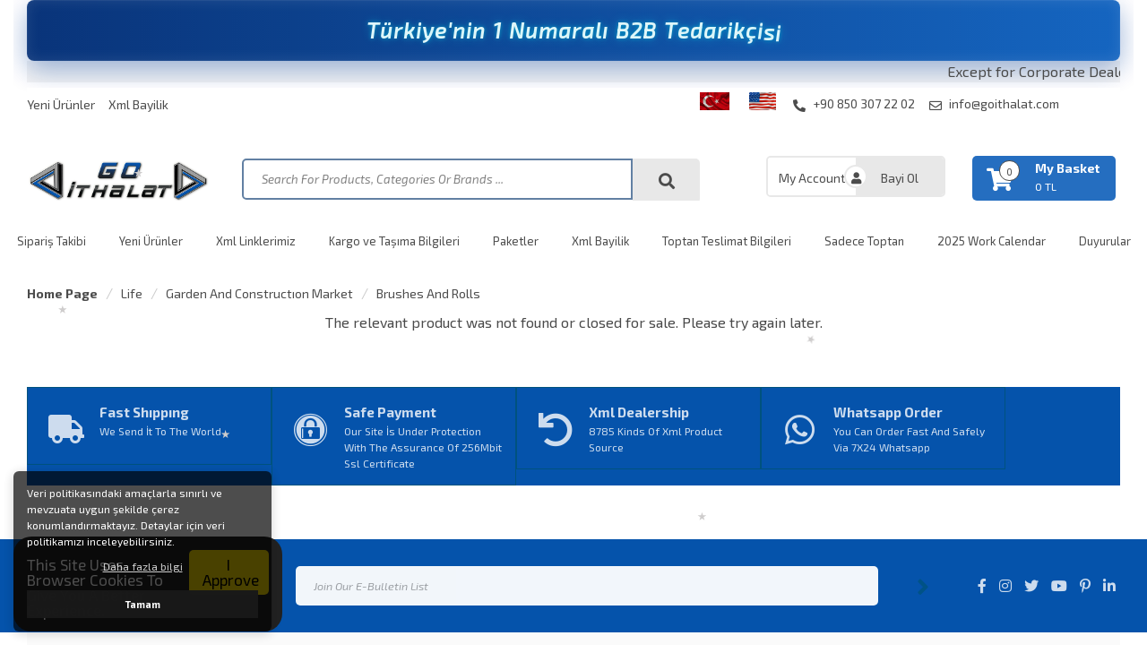

--- FILE ---
content_type: text/html; charset=UTF-8
request_url: https://www.goithalat.com/ln-en/u101392/firca-ve-rulolar-1/-1700.html
body_size: 57342
content:
<!DOCTYPE html>
<html lang="tr">

<head>
    <meta charset="utf-8">
    <meta name="viewport" content="width=device-width, initial-scale=1.0, maximum-scale=1.0, user-scalable=0" />
    <link rel="shortcut icon" href="images/favicon.ico" />
    <meta http-equiv="Content-Type" content="text/html; charset=utf-8" />
<meta name="keywords" content=",YENİ MODEL TEMİZLİK FIRÇASI,Brushes And Rolls" />
<meta name="description" content="YENİ MODEL TEMİZLİK FIRÇASI YENİ MODEL TEMİZLİK FIRÇASI," />
<meta http-equiv="x-dns-prefetch-control" content="on">
  <link rel="dns-prefetch" href="https://ajax.googleapis.com" /><meta name="robots" content="index, follow"/>
<meta name="Language" content="English" />
<meta http-equiv="Content-Language" content="en" />
<link rel="canonical" href="https://www.goithalat.com/ln-en/u101392/firca-ve-rulolar-1/yeni-model-temizlik-fircasi.html"/>

<link rel="alternate" hreflang="tr" href="https://www.goithalat.com" />
<base href="https://www.goithalat.com/" />

<meta property="og:url" content="https://www.goithalat.com/ln-en/u101392/firca-ve-rulolar-1/-1700.html" />
<meta property="og:title" content="YENİ MODEL TEMİZLİK FIRÇASI - Special for Resellers  + KDV" />
<meta property="og:description" content="YENİ MODEL TEMİZLİK FIRÇASI YENİ MODEL TEMİZLİK FIRÇASI," />
<meta property="og:image" content="https://www.goithalat.com/include/resize.php?path=images/urunler/yeni-mode-101392_1.PNG" />

<meta property="product:brand" content="Go ithalat">
<meta property="product:availability" content="out of stock">
<meta property="product:condition" content="new">
<meta property="product:price:amount" content="11,40">
            <meta property="product:price:currency" content="TRY">
<meta property="product:retailer_item_id" content="101392">

<meta itemprop="name" content="YENİ MODEL TEMİZLİK FIRÇASI" />
<meta itemprop="url" content="https://www.goithalat.com/ln-en/u101392/firca-ve-rulolar-1/-1700.html" />
<meta itemprop="creator" content="Go İthalat" />

<meta name="twitter:card" content="summary" />
<meta name="twitter:site" content="@" />
<meta name="twitter:title" content="YENİ MODEL TEMİZLİK FIRÇASI - Special for Resellers  + KDV" />
<meta name="twitter:description" content="YENİ MODEL TEMİZLİK FIRÇASI YENİ MODEL TEMİZLİK FIRÇASI," />
<meta name="twitter:image" content="https://www.goithalat.com/include/resize.php?path=images/urunler/yeni-mode-101392_1.PNG" /><title>YENİ MODEL TEMİZLİK FIRÇASI - Special for Resellers  + KDV</title>
<link rel="shortcut icon" type="image/png" href="images/YENI-LOGO-DENEMELER-favicon-1.png"/>
<link rel="stylesheet" href="assets/css/all-css.php?v=5.3" />
<link rel="stylesheet" href="https://cdnjs.cloudflare.com/ajax/libs/limonte-sweetalert2/11.4.4/sweetalert2.min.css" integrity="sha512-y4S4cBeErz9ykN3iwUC4kmP/Ca+zd8n8FDzlVbq5Nr73gn1VBXZhpriQ7avR+8fQLpyq4izWm0b8s6q4Vedb9w==" crossorigin="anonymous" referrerpolicy="no-referrer" />
<link rel="stylesheet" href="https://cdnjs.cloudflare.com/ajax/libs/jquery-bar-rating/1.2.2/themes/css-stars.min.css" integrity="sha512-Epht+5WVzDSqn0LwlaQm6dpiVhajT713iLdBEr3NLbKYsiVB2RiN9kLlrR0orcvaKSbRoZ/qYYsmN1vk/pKSBg==" crossorigin="anonymous" referrerpolicy="no-referrer" />
<link rel="stylesheet" href="templates/bolga/style.css?v=5.3" />
<link rel="manifest" href="manifest.json"><link rel="stylesheet" href="assets/css/popup.cc.css?v=5.3" /><script type="text/javascript" src="//ajax.googleapis.com/ajax/libs/jquery/2.2.4/jquery.min.js"></script>
<meta name="google-site-verification" content="e-PbuSyzHYZBbfHCDqCc7LqX9DdsqrULHYIw8qKwL6U" /><link rel="stylesheet" href="assets/css/sepet-hizli.min.css" /><script>var currentact = 'urunDetay';</script>    <link rel="stylesheet" type="text/css" href="templates/bolga/css/style.css" />
    <link rel="stylesheet" type="text/css" href="templates/bolga/css/fontawesome.css" />
    <link rel="stylesheet" type="text/css" href="templates/bolga/css/swiper.min.css" />
    <link rel="stylesheet" type="text/css" href="templates/bolga/css/animate.min.css" />
    <link rel="stylesheet" type="text/css" href="templates/bolga/css/mobileMenu.min.css" />
    <link rel="stylesheet" type="text/css" href="templates/bolga/css/bulma.min.css" />
    <link href="https://fonts.googleapis.com/css?family=Open+Sans:300,400,600,700&amp;subset=latin-ext"
        rel="stylesheet">
    <link rel="stylesheet" type="text/css" href="templates/bolga/css/kardanadam.css" />

    <script src="templates/bolga/js/swiper.min.js"></script>
    <script src="templates/bolga/js/mobileMenu.min.js"></script>
    <script src="templates/bolga/js/wow.min.js"></script>
    <script src="templates/bolga/js/kardanadam.js"></script>


</head>

<body>

    <div class="siteyiOrtala">
        <!-- ANIMATED SLOGAN -->
        <div class="slogan-container" id="slogan-animasyon"></div>
        <!-- OLD BANNER REMOVED
        <img src="templates/mshopping/images/UST BANNER-2.png" ... /> 
        -->
        <marquee direction="left" scrollamount="3" style="background: #f4f4f4; color: #71717e';">Except for Corporate Dealers and Drop Dealers, all sales to individuals or companies are made wholesale. We do not have retail sales and payment at the door option. The minimum order quantity of our products and the total price including VAT can be seen when you add them to your cart. All our sales are invoiced, please do not request products without invoice. You can take advantage of Corporate and Drop Dealership advantages for your wholesale purchases. Except for Corporate Dealers and Drop Dealers, all sales to individuals or companies are made wholesale. We do not have retail sales and payment at the door option. The minimum order quantity of our products and the total price including VAT can be seen when you add them to your cart. All our sales are invoiced, please do not request products without invoice. You can take advantage of Corporate and Drop Dealership advantages for your wholesale purchases. Except for Corporate Dealers and Drop Dealers, all sales to individuals or companies are made wholesale. We do not have retail sales and payment at the door option. The minimum order quantity of our products and the total price including VAT can be seen when you add them to your cart. All our sales are invoiced, please do not request products without invoice. You can take advantage of Corporate and Drop Dealership advantages for your wholesale purchases. Except for Corporate Dealers and Drop Dealers, all sales to individuals or companies are made wholesale. We do not have retail sales and payment at the door option. The minimum order quantity of our products and the total price including VAT can be seen when you add them to your cart. All our sales are invoiced, please do not request products without invoice. You can take advantage of Corporate and Drop Dealership advantages for your wholesale purchases. Except for Corporate Dealers and Drop Dealers, all sales to individuals or companies are made wholesale. We do not have retail sales and payment at the door option. The minimum order quantity of our products and the total price including VAT can be seen when you add them to your cart. All our sales are invoiced, please do not request products without invoice. You can take advantage of Corporate and Drop Dealership advantages for your wholesale purchases. Except for Corporate Dealers and Drop Dealers, all sales to individuals or companies are made wholesale. We do not have retail sales and payment at the door option. The minimum order quantity of our products and the total price including VAT can be seen when you add them to your cart. All our sales are invoiced, please do not request products without invoice. You can take advantage of Corporate and Drop Dealership advantages for your wholesale purchases. Except for Corporate Dealers and Drop Dealers, all sales to individuals or companies are made wholesale. We do not have retail sales and payment at the door option. The minimum order quantity of our products and the total price including VAT can be seen when you add them to your cart. All our sales are invoiced, please do not request products without invoice. You can take advantage of Corporate and Drop Dealership advantages for your wholesale purchases.        </marquee>
        <div class="siteUst">
            <ul>
                <li><a href="https://www.goithalat.com/yeni-urunler">Yeni Ürünler</a></li><li><a href="/ln-en/ic/xml-bayilik">Xml Bayilik</a></li>            </ul>
            <div class="ustSag">
                <div class="dil"><li><a href="./ln-tr/"><img alt="Türkçe" src="images/Turkce-flag-1.png"></a></li>
<li><a href="./ln-en/"><img alt="English" src="images/English-flag-2.jpg"></a></li>
</div>

                <a class="tikla" href="tel:+90 850 307 22 02"
                    title="Telephone"><i class="fas fa-phone-alt"></i>
                    +90 850 307 22 02</a>
                <a class="tikla" href="mailto:info@goithalat.com" title="Email"><i
                        class="far fa-envelope"></i> info@goithalat.com</a>
            </div>
        </div>
        <div class="temizle"></div>

        <div class="headerAlani">
            <div class="togglee">
                <a class="toggle"><i class="fas fa-bars"></i></a>
            </div>
            <div class="logoo">
                <a href="" title="..: You Sell ! Go ithalat Send :..Dropshipping, Xml, Api, Wholesale, Supplier, Retail">
                    <img src="/images/goithalat-guncel1-templateLogo-1.png" alt="..: You Sell ! Go ithalat Send :..Dropshipping, Xml, Api, Wholesale, Supplier, Retail"
                        style="max-width: 100%; height: auto;" />
                </a>
            </div>
            <div class="arama">
                <form action="page.php" method="get">
                    <input type="hidden" name="act" value="arama">
                    <input type="text"
                        placeholder="Search For Products, Categories Or Brands ..." name="str"
                        class="ara ac_input" id="detailSearchKey" autocomplete="off">
                    <button type="submit" class="arabtn"></button>
                </form>
            </div>
            <div style="height: 20px;"></div>
            <div class="kontroll">
                <ul>
                    <li><a href="./ac/login" title="Login">My Account</a></li>
                    <li><a href="./ac/register" title="Bayi Ol">Bayi Ol</a></li>                </ul>
                <div class="sepetim">
                    <a href="./ac/sepet" class="imgSepetGoster" title="My Basket">
                        <i class="fas fa-shopping-cart"></i>
                        <span id="toplamUrun">0</span>
                        <strong>My Basket</strong>
                        <font id="toplamFiyat">0 TL</font>

                    </a>
                </div>
                <div class="mobilSepet">
                    <a href="./ac/login" title="Üye Paneli"><i class="far fa-user"></i></a>
                    <a href="./ac/sepet" title="Sepetim"><i class="fas fa-shopping-cart"></i></a>
                </div>
            </div>
        </div>
    </div>
    <div class="temizle"></div>

    <header>
        <nav class="headerMenu">
            <ul>
                <li><a href="/ln-en/ac/siparistakip">Sipariş Takibi</a></li><li><a href="https://www.goithalat.com/yeni-urunler">Yeni Ürünler</a></li><li><a href="/ln-en/ic/xml-linlerimiz">Xml Linklerimiz</a></li><li><a href="/ln-en/ic/kargo-ve-tasima-bilgileri">Kargo ve Taşıma Bilgileri</a></li><li><a href="https://www.goithalat.com/paketler">Paketler</a></li><li><a href="/ln-en/ic/xml-bayilik">Xml Bayilik</a></li><li><a href="/ln-en/ic/toptan-teslimat-bilgileri">Toptan Teslimat Bilgileri</a></li><li><a href="https://www.goithalat.com/c4659/1/sadece-toptan.html">Sadece Toptan</a></li><li><a href="/ln-en/ic/2025-work-calendar">2025 Work Calendar</a></li><li><a href="/ln-en/ic/duyurular">Duyurular</a></li>            </ul>
        </nav>
    </header>
    <div class="temizle"></div>

    
        <div class="siteyiOrtala">

            <div class="sayfaYoluGoster">
                <ul>
                    <li><a style="font-weight: 700;" href="./index.php"
                            title="Home Page">Home Page</a></li>
                    <li><a class="BreadCrumb" href="/ln-en/c2863/1/yasam.html">Life</a></li> <li><a class="BreadCrumb" href="/ln-en/c2864/1/yasam-/-bahce-ve-yapi-market.html">Garden And Constructıon Market</a></li> <li><a class="BreadCrumb" href="/ln-en/c3070/1/yasam-/-bahce-ve-yapi-market-/firca-ve-rulolar.html">Brushes And Rolls</a></li><script type="application/ld+json">    {
      "@context": "https://schema.org/",
      "@type": "BreadcrumbList",
      "itemListElement": [{
        "@type": "ListItem",
        "position": 1,
        "name": "Home Page",
        "item": "https://www.goithalat.com/"  
      },{
                "@type": "ListItem",
                "position": 2,
                "name": "Life",
                "item": "https://www.goithalat.com/ln-en/c2863/1/yasam.html"
              },{
                "@type": "ListItem",
                "position": 3,
                "name": "Garden And Constructıon Market",
                "item": "https://www.goithalat.com/ln-en/c2864/1/yasam-/-bahce-ve-yapi-market.html"
              },{
                "@type": "ListItem",
                "position": 4,
                "name": "Brushes And Rolls",
                "item": "https://www.goithalat.com/ln-en/c3070/1/yasam-/-bahce-ve-yapi-market-/firca-ve-rulolar.html"
              }]}</script>                </ul>
            </div>

            <center><h2>The relevant product was not found or closed for sale. Please try again later.</h2></center>

        </div>

    
    <div class="temizle"></div>
    <div class="siteyiOrtala">

        <div class="footerKutular">
            <div>
                <i class="fas fa-truck"></i>
                <strong>Fast Shıppıng</strong>
                <span>We Send İt To The World</span>
            </div>
            <div>
                <i class="fab fa-expeditedssl"></i>
                <strong>Safe Payment</strong>
                <span>Our Site İs Under Protection With The Assurance Of 256Mbit Ssl Certificate</span>
            </div>
            <div>
                <i class="fas fa-undo"></i>
                <strong>Xml Dealership </strong>
                <span>8785 Kinds Of Xml Product Source</span>
            </div>
            <div>
                <i class="fab fa-whatsapp"></i>
                <strong>Whatsapp Order</strong>
                <span>You Can Order Fast And Safely Via 7X24 Whatsapp</span>
            </div>
        </div>

    </div>
    <div class="temizle"></div>

    <div class="eBultenAbone">
        <div class="siteyiOrtala">
            <div class="ebulBas">
                <h3>E-Bulletin Subscription</h3>
                <span>Dont Miss The Opportunities With E-Boutine Subscription ...</span>
            </div>
            <form role="form" onsubmit="ebultenSubmit('ebulten'); return false;">
                <input placeholder="Join Our E-Bulletin List" id="ebulten"
                    class="eBultenin">
                <button type="submit"><i class="fas fa-angle-right"></i></button>
            </form>
            <div class="sosyalIcon">
                <a href="" title="facebook" target="_blank"><i
                        class="fab fa-facebook-f"></i></a>
                <a href="" title="instagram" target="_blank"><i
                        class="fab fa-instagram"></i></a>
                <a href="" title="twitter" target="_blank"><i
                        class="fab fa-twitter"></i></a>
                <a href="" title="youtube" target="_blank"><i
                        class="fab fa-youtube"></i></a>
                <a href="" title="pinterest" target="_blank"><i
                        class="fab fa-pinterest-p"></i></a>
                <a href="" title="linkedin" target="_blank"><i
                        class="fab fa-linkedin-in"></i></a>
            </div>
        </div>
    </div>
    <div class="temizle"></div>

    <div class="siteyiOrtala">
        <footer class="footer">

            <div class="nav">
                <h4>About Us</h4>
                <ul>
                    <div class="adresBilgileri">
                        <img class="footerLogo" src="/images/goithalat-guncel1-templateLogo-1.png"
                            alt="..: You Sell ! Go ithalat Send :..Dropshipping, Xml, Api, Wholesale, Supplier, Retail" width="210" height="50" />
                        <p>Our Goal; With The User Experience İn The E-Commerce Community, “Visitor Satisfaction İs The Highest” Position, To Gain The Appreciation Of The Public And To Leave Our Site As Trouble-Free, Happy Consumer Position.                        </p>
                    </div>
                    <div id="ETBIS">
                        <div id="fec1043496ee404ea4839a86fb36b5e3"><a
                                href="https://etbis.eticaret.gov.tr/sitedogrulama/fec1043496ee404ea4839a86fb36b5e3"
                                target="_blank"><img style='width:100px; height:120px'
                                    src="data:image/jpeg;base64, iVBORw0KGgoAAAANSUhEUgAAAQIAAAEsCAYAAAAo6b0WAAAAAXNSR0IArs4c6QAAAARnQU1BAACxjwv8YQUAAAAJcEhZcwAADsMAAA7DAcdvqGQAAIgeSURBVHhe7V0HgBTFElUxZ5CsZERUUBQjiIo5IypmMYdv/mbBnMWs+A0ICIiAiKiogCSJl3Mi5yg5Z+vXm5m93a2pueu5ud07ZJ8+7m6muntCz5ue7urqPRhUmXj88ceThmOOOUa1l7zpppucFKXjlFNOUfOQvOyyy5wUYSxfvpwOPfRQ1d6EZ511lpNTGBs2bKDatWu7bIcOHepYhPHpp5+67E488URnb/[base64]/puOqqq1zpn3/+eWdv+eG7775zlbPLC8Fbb71FI0aMiDkffvhhV9lBhaBOnTp08cUXG7FPnz6uY7r22mtdecZLCHbs2EHjxo1zHdODDz7oOvZnn33WZTd58mQnp9Lx3nvvufLENomNGzfSyJEjXWWtW7fOsQjDVAhWrVpFHTp0cJWv8dVXX3WV3aNHD9VWY/Xq1V3H1LBhQ9U2CLWH248Q4FmQ5xkL4tmWZTt0b5wyZYpzyLHFt99+6yo7qBD4YUFBgZN7GF26dHHZxUsIvKA1bx966CFnb9nQqVMnV57YFgSmQrBo0SKXnRdfe+01J1UYqJ+abWWjHyHAsxAPlHDt3Bv//PNPJ1ls8b///c9VdjyFIC0tzck9DHw/SruKFgI8TDI9HroguP322115YlsQmArBkiVL6KCDDnLZatSEYOzYsaptZaMfIcCzEA/g2ZZlO3RvTAhBtF1CCMyQEIJoJoTAEBUtBDNnznRyD+OFF15w2WmVeefOnS47P0RHpSniJQT333+/s7dsuPPOO115XnLJJc7eMLZt26Z2impMCEH5IrAQJCcnU7du3cpM9D5LxEIIjj32WHr66aejeN9996lj4Y8++qjrOM8++2yXXfPmzV127777Lj3zzDOuskz5+eefO2dWOuIlBPCrkOfpxb///tvJKYyff/7ZdZ5du3Z1pcVIwL777usqX6OpECA/9JvI8mNB1DFZvsagQoBnRl47P8QzKxFYCLQ3pR9ieEUiFkJwxx13OCnCQA/3Pvvso9qXlRCWeCFeQuCH6enpTk4lY/jw4Wp6U5oKwWGHHUb//POPYxFboI7J8jUGFQJtSNIP8cxKBBaCEoYdjDh48GAnpzBiIQSaQ9HcuXPLXQgwLLV27VqnhNiiMgqB5lCkAc5QWnpTmgoB+mvQbxMPoI7J8jUGFQI8M9LOD/HMSiSEICEEUUgIQdmREALF1pRBheCoo45y2WrUPAtXrFhR7kJwwAEHWB2G8cDll1/uKj+oH8E999zjytMP4XpsAnhFaulN6efTYPPmzY5FbGEqBKizGhJCIOBHCODxh86sSGpeY/DywrBgJIcNG0Z77723yxadPjJPzdcflUzanXPOOTRx4kRXWRrhQCMBd2LNVuPdd9/tKv+pp55SbU15xRVXuM7ziCOOcJXj5Yb9/fffq/lKYjKOzNOL2kiCqRBgOHLUqFHqMZSV6AfZunWrU2oYmhCgLsrzQZ3VkBACAT9CoOHee+91pfdDrXmLkQBph4dGYs2aNbT//vu7bDXCW1Fi/Pjxqq3GX375xUkVxmeffabaBiGG/yTmzZunjriYEr7+ptBGbEyFIFacM2eOU2oYmhCgLpoiIQQCQYXgnoDNW23iDN600g5Nc4mVK1caj4VrvbdoTWi2GjEsJ6HNPgxKbcRl1qxZgYQAcwpMAScrmb4ihaBKlSpW/5KEJgSoi6ZICIFAUCFAk1mm90M0/yRi4VmIcXMJP0JgOg05KNGBKOEVj8CU6Og0RWUTAvQrmQoB6qIpEkIgUNFCkJqa6uQUxn//+1+XneYdhxl0Bx54oMtWoyYEfibOaELw8ccfq7ZBqH0azJ49O26fBmeeeaYrvSYEf/31l8suFvQSguuvv95lq107LySEQCAWQoAgGugYNKHmFAPPMWmHPoLt27dHEf7y1apVc9lqhBDI9H4qsyYEiEcgy0FTVktvyttuu811nEVFRcZCADt5TNdcc40rT1ADOmBlegiBTDt69GiXnR+ano+XENx6662uPOG9aoqEEAjEQgjwBsJbzIRbtmxxcgoD3/7SbsCAAdSoUaMotmrVivLz8122GjGnXqZH3AR57F7UhAA+DLKc33//XU1vSvR5yOM0HbYFX375Zdcx9evXz5XnaaedZsU5kFi8eLEr/UsvveRK37FjR5edH2pTzTV6CQHcq2WefnwYEkIgEAshgFqXNxCYQ5aDhwaTZ0yAt5pM74eaEGiYOnWqmj5e/PLLL50jCQNDt9IOw7EIy2YCLUKRn5mbGj755BNXnhq9hCAoEkIgEAshQEdOeUN70/rxLIyXEGA4VEsfL6IDUwLHLu0QoDWIEPiJWajh/fffd+WpMSEECSGIQkIIzJgQAjPs0kKg3RA/7N+/v5NTGEGFQPOXv/LKK5295YeKFoJBgwY5OZUMOL9o6ePFWAiB9gIKKgRavfMiRofKG6ZCgGdG2vkhnlmJwEKQl5dHffv2LTM1ZfUjBPD4Q692JN9++21XORMmTHBShIGOHDjLyPQa//jjDydVGH6EABVX5olONHmc2rTu/fbbz/[base64]/T49R4xhlnODlF4/DDD3fZ9u7d29lbNpgKQSywywuBNg0ZE1pMAGXF955MrxHfjxJ+hACVVNpqQqB5FmLiDPwTTICHTqbXiIfDdKagBj+ehUGFQPMs1KgJAe4F7olmb0JMEpLAqFCDBg1ctphwFQQJIRBICEG0XUIIEkIQa/gSAi3WWSyAbzBZdiyEYPXq1a60XtxVhAAxD2V6jfEUAi0OI/pcpB1mbWo4+eSTXbYa/41CgGchHsCzLct26N6Ijjmt86G8qfX6BxUC9JzLcr7++msrYIns9MH8e5lnZRQCrH4kz+mNN95wnY/WWeglBFgVSeaprZTkJQQoS5aPY5J54npKO8zUw3e2tEXUJWlr2lnoJQTnnXeeK0+tHyeoEOA6yfPRZo0CmhDgWZDpY0Ftmr1DdWOFMagQoIJJu6pVqzp7o4EOImlbGYXg/PPPd9mih1xCGz70EgJtaTctkIaXEGjz9HFM0u7SSy919oaBHn5pB2rTwk2HD72EQBtF0j5JgwqB1kJDB7cGTQgqAdWNFcagQoCbJO1wM3FTJXDzpW1lFALTmIWaQ5GXEGitMT/TkLWgLjgmaadNQ8Y54lylLa6JBK6dtPMjBLh3ErjH0i6oEKAuSjvUWQ0JITBgQggSQhCJhBDEjerGCmOTJk2cyxUNTQjwzSPx448/uuz8CAEmpEj4mXSkNePhWSihddrggUPHpoTWjEfcBAlt0pGXEGjBNTT3bC8hQFkS2urWXmHeTIXgueeec9lpy6J75Yl7J6FNOvISgpo1a7psMaNSAhOupB3qnQbUcWlb4ZRTPCuaF110kXO5oqEJwTvvvOOaDqrdZD9CgCmqMk8/05C14Bp4U0q7X3/91ZUngqkiRoK0xTWReeLtLe20louXECAkmywf2yS8hABlyfKfeOIJV56YDSrtUlJS1KAumhB8+OGHrjw1wUIwWIw6SFvcO1m+Ng1ZEwLEPsCQpsxTiyEJN3Bph5eCBtxPaVvR3EMGfagM1KAJAQJxyAARWnAOP0KASi/z9BOYRHPH1fJEoE6ZJ95qRx55pMvWNE/t3L2EYMeOHa7ysU3CSwi0aw8RlnkOGTLEZQfK/[base64]/qbYaNYemoEi0CMywWwhBw4YNnVyiceqpp6r2kvEUAs3bMQjxEAcJroG0QYQAfQSarcakpCQnVflB62jViLqwO8NYCHr16mX1ypaVWI5KAhFYpN11113n7I1GECHA2vknnXSSqyzTb/[base64]/i6H2pCsGzZMtXWlOizMAWm0mp5VDaiH8kE8JfQ0mvUhCAzM9Nl50cIvvjiC1d6L2ojLmiya7blTT+BeOGVquVhTCefKHz11VfWYqCRRABOKGkktUkmXtSEABNXZJ5ecQhRyaStxltuuUUtX+Pjjz/uSo9lt6SdJgSYSotvTZm+adOmrvQXXnihyw4tLHmN0Qm1bt06p4QwMK9dpjclgo9qk3FuvPFGly22STs/[base64]/33XeORRjYJu1iQT9CgGun5aFx69atTqowtPgQGk8//XQnRflh4cKFalka0S8noU3Ygv/FLvFpAMcOPAzw8Y6kNqFk3rx5NHz48DJzwYIFTk5h+BECODTJPLGev7QLKgQYbpLl9OzZ03WNMExousQWhrVknpMmTXL2hoEps3fddZerLMzzl+mxTdoFpeW1Jq6HlxAgWIs8Jm2oDtO/ZTlYDh/zGmT6Bx54wGXbvHlzV55HH320K21Qoi7Ksr347rvvutJjOFbaIb6DJngapk2b5srTi+UuBOjM0HpaNXz88ceu9H6IYSAJP0JgyqBCoDGob7vV0yvy9IrupEEbXcG28oYW3clLCDCkKm01on5KQPBQ96St5trevXt3l10siJEIU9x///2u9B06dHD2lg0IFCPz9KSTJgpBhcC0eas5FPmhaczCoIyFEPhxKNKAt4XME6G/TWEaszAoMPQpy/ESAtMeflxjCQy7ahO2TGMWxoKYO2GK//[base64]/[base64]/XUyteorb2vAW9+WQ56szGnROaJayJtNWI9RZkW9xjzAqSt1vJA60HaaROZcN9zcnJctlp4ebSmpB2GiOVxehEvRZm+f//+qq3G1NRU5+zC8CUEygYaM2aMk1UYprMPvYRAm0GH5pAEKom086KpEHjFONBQwtpwUcQbxM+DJ+FH8DR34FgAbq5a+RqzsrKcVP6xYsUKdXVqXBMTjB8/3pUW9Q5RoMsKbXEYHKMWmET7rLrvvvucvWFAmKSdF7URMD8u31qYt8BCoDWnggqBFlwDHSQSWCtA2nnRVAi8gpdq0DwLNXqtdGQKzbPQi+hwiwf8eBZqKx2Zwmsasmnw0qDTkDVo/V1+piHffffdzt4wYuFZ6EVNRAMLgTb26kcItOFDUyEoKChw2XnRVAjq16+vfkNp8CME2qeBKXZ3ITBd4ESDJgT4TA0iBJqnJ9ZACCIEflq3WougwoVA81AzjUfg1USDc4S0hROFhJ/mFFY+lvjhhx9cdohlYArTi4c8tc5CU/z1119qvhrjNU8DU3a18jUi9l9Zgea2lieuiQnQDJZpsQiMaagyDejzkHmCWqgyTQi0z1x0YEo7L2qxHDQfDC9iNqsEpnBrth50b8QEjIsvvjiKmPyBUYJIakNYe+21lzXfW6ZHZ4hM361bN5cdekqlnRfx9pbpH330UZcdHiQszy1tNaI/QZ6TRvQcw49dy0OyT58+zq0JA51B8ji9iCAoEqgkWlmScEs1dfCCnVa+xiCtIXR0otUp88Q1kcC1k+eE0Q2ZdvTo0eroCqaVy/QaO3fu7MoTn8iaX78mBJgMJPNEfAeZJ4hPVZn+uOOOc6VHZ7qWXiOCl8r0GL6U5cDlW0vP+6INvajFI/BSUY3aenGYaCHt/HTsaU4xmhMGOqekXTzpJxqtKRDYQytLI5qouypw7eT5ICyXKTCkKtNrxINoCk0INB511FFOimjAA1Szl8RQtCmwFqeWhyReiBp4n55AEk1mCT8931rzVvMs9IpZqAHfZTI9bpIEvvO0Xup4UZuGHBSaZ6FGtNCCrHRU0dCmIWuehV6Az4FMr9HPNGRTIfDyLDQNEe/Hs9A0ZiF8NTTwPj2BZEIIys6EEJQdCSEwQ9yEAN/eEtp4rhe1derhHSft/MzY0px/8K0kgc5LaRdPxkIIPv/8c7UsjUE60SoaWie119L5GipSCDCnQoPpGgR+ZoO2bNlSzUPSlxAgOCS+zSIJby4JvGmlHVaR0RavgOcVOgcjiUCMMj36IqSdF7XYivhWknbvvPOOqxwvmi6DhpV6II4yPYYqpW1QIcDwoTwn7dp5EQ+TTB+Umrigw07aaUOfmHCEjmZpq/GCCy5wXU94dUo7xJbQOvbiJQR4EOV196rLtWrVcqXXiL4ELb1GtNhl+Qi2IvP0JQQpKSnO7rIBb3UtX8l7773XSRHG/PnzVdsgxPwFU2jBSzUi6o8GLXhpUCHQJoFhroApYhEKHuPuEnfeeafLDscugdEJaVce1EZX4iUEaJ1KwF9C2sWKWCpP4vXXX3fZ+RICzbPQFPDjxlCKlq9kUM9CU8bTs1CbhhxUCDT3bISSN4FXzMKg1ByKtPD2OHYJL8/CIIxnzEJNCIJ6FgalqUNRQggSQlCuTAhBdPp/pRBo/[base64]/[base64]/oMGTAILIgTaxBmMuJjG5kdrSqbXRiIQEAZRfaSt6Weu1zoTQegneGlQmIZ586STT4UgXsFLvYQATSppayoE6JjSwlthiqyEJgR+gpfGQgi01pQGeCUGEQI/wUs1oH9Fpg8avFSD1TwWaYPST/DSoIjbsuixQNBPA3gmSngJgTZlOEiLADPltDn1WnQnrXnrp0WAGJIyvTZu7ad5269fPydVyZg+fbqa3jRUmfZpgAc2XkJg+mkQCyHAQirxguY85IsI2GFCrYfcDxDsUuYJN1kEf5DUDlSz0+ZwewUmQVNUlo+LJ/[base64]/4ZmqxEjFPI6aywhLqW60UWtkviB1rzV/AhQcaUdqIWM0qAJgRfxBpUw9SNAR6Fpz7cGDNHKPPEtrgXLDAqs6yfL0ghHGVNgDQUtD0k/a0JoCCoEGrUJdLEQAj/EbFKJgQMHqrYacfwmKGGioLrRRW0ash8EDV5qOu7uRwi0i1eRwUvjuSy6Rj8rHZnOoENHZxDEQghwjyUqWghiEbxUA7yGtfRMdaOLCSGIZkIIEkJQntxlhABDYEGgCQGmLEvgE0DagYhubAI/QoAecYmuXbuqtpL4/gsCfJbIPPG5gXh+5Q3Taa/wijSFNuKi0cul1RT4JJV5ei0XZzrLUqt38DLVbONFza9DG3HxoulwblJSkpqeqW50EVFVECghkhgWM4UmBOhVlXmi3wAdJ5Kmb18/[base64]/[base64]/[base64]/MA0MpbmWRh0+DBeQuAnuO/HH3/spCodbK9nYkJNCCo6ZqEfN1lTwAnj8MMPjyKCTmhzHdDTK20133b0fOMBjSSum/[base64]/nixTQjPZ2mczMYP2c6nOVwdgTnMOdGcJ7D+Q4XOFzocFF6msXFEVzC5YBLHS5j/p2RTquLimhzAD+C8sawYcMsL1lZl/wQo0iyLsNbUbM1JUbfZJ6gfA5ADJPK9Oik1tJrrHShyrzGc7Fd2moRihIIAz0Y0zIzaej779OHnTrREw0a0IP8NnnkwAPpsQMPoCeYTzKfOeAAepbZhfnCAfvTS8xXma8z3+Rm6NvMd/ffj95jfsD8iPkp8zPm/zi/L5lf77cv9WD2ZH7L7Mv8bt99acC++9BA5mDmj8yfmL9wOX+2OpFSbr2VZvADtMFw2DBWwOSeoIFGMdQo6yeG9ILAj0+MtkyhL9d2J02FwM+y6FqLQAtemgDR2nXr6M8+fej1yy+jOw89hG7ma3U78z5WfgjBw8xH+UH9L/MJ5tP8wD7D7MJ8gR/Ul5ivMl9nvsmfZG8z391nb3qP+QHzI+anzM+Y/9t7b/qS+fXeVagHsyfzW2Zf5ndc3vdV9qIBzB+Yg5lDmEP32pN+5uMZyvyFObpJE5rRvTvtMIxaVN5AtKig8QVRF2X9RJ0NgqDTkHcZIdCW9vaayKRF2UkIQTQ2bdlCv3Er6VH+vLqOr89NzLv4Qb/3oAPpfm4F/If5MPNR5uNOa+ApJloDzzG7Ml/kVsDLzNeYbzDf4tbAO8xu/PZ/n/kh82OnNdCd+QWLyldMtAa+YfZi9mH2Y/b3aBH8zPyVOYwF5ncWkd/5OH9jpl13HW1WhmRjDbQIgj60mhCgzgaBnxaBJgRYrEezVemkqRDAE04ekNcNwRixtNVcWndXZEyYQE+2bUsd+LrcwLydH/A7WQDuYVZqIWAO55bFCG4p/MHHnXrppbRtc/nHZCgJWHshaDNe+zRAh10QaPM0vIhORAnE39RsVTppyg0IoHnJJZdYTiyRhHeeBLzWEA03kui4kWlB9OpKW3iIabZ+qC3vvSth244d1PPll6kjP5RX8w29mR/y2w46iG7nh3+XEgLmn/w5MYLPIf/xx52ziw/gZ4FmuFY/TIm6KOunVzAdjLZpeUhq8xywOAwcr2RZmg8Ilp+Xdl4sdyHwWnoKKxCZwBrKEGlBuB5LYHhFs/VDREfeVQGnnBeuuYYu5vO4jh+8mw4+mG5mEdhlhYA5as89aQx/LqxQOr9iCazToNUPU6IumgIRtbU8TIhQ8LFATIRA8yyE4prAT8xCeHNptn6orUOwK2DZ0qX0cJs2dBGfw3UHHUA3HHwQ3cQCsKsLwWiIAZ9TVserrVGPeCEWnoVeQIe4locJ8WzhGStvJIRgFxSCVatX04NntaML+PivZQG4jvlvEoIxfF5/8fmsneaOKRkrJISgnBFUCLxmV2nfW+UhBPD+2pWwbedO6tKpE53Hx96RH5Z/pRDsXYVG8/nN/vQT56xjD69YDqZEvEZTBBECuBebLiDrB6oQfPXVV1bgxEiaLibpRwjQ0ynLefbZZ6057JLwsZbQhADzH7T0GtHxYro2XmXBt9260dl8nlfxw97x4IP/lUIwFj/5HLMuuywunwcQAcySlHXJi7CVdQnBZ2RdRnwHDaZCgDiEshw8m9rkLESHkuVrRHoNqhAgoqo8KG0OtwY/QoAIt9KuXr16zt7SoQmBn04b3BCMIe8qSJ8wgdrxOUIILmSik/BS5mXMK5kYOsTIAXwIrmfeyLyFeSuzM/NO5j3M+5gPMB9iPsx8jPlf5lPMZ5jPMbsyX2S+zHyN+QbzLeY7zG7MD5gfMj9ldmf+j/kF8yvmN8xezG+Z/ZjfMQcwf2CaCgE+D1KOaUZbAgQ5NUUJsf5VYnkxCUQ8lnaYC6PBVAi0KdxeMF15Cs+2BlUILrzwQlcGWnANDX6EwI9noQZNCPxMQ4Y3GbzKdgVgDsW3/EZ46oor6OUbb6RXmK8xX7/xBnqD+Sbz7RtuoHeY3Zjv3XA9vc/8kPkR8+Prr6dPmd2ZnzP/x/yS+RWzB/MbZi9m7+s7UR9mP+Z3zO/5M2QAcyDzB+aPzCHMocyfmb8yhzF/73SdxeHMkcw/maOvu47GXHctjeWf4/lYf23ahIbAq9BACMbyvZxQ/Qhaq6w9Ud5AP5GsRyURcTEl/HgWmgqBNqnPCwgJoOUhiWdbQ0IIdhEhMF00tDJjDn9eDt5zTxpapUrpQsCCMY5tV8ShMzchBB5CgKi9MoNXX33V2Vsy0JGBFXtkeq0Jju8VadewYUNnb+lwYq1F0c/[base64]/[base64]/MBN6fW9oMBUCP8FLTYUATbGEEFQOTL69M/3I96QyjRr4hakQ+AleuksLgbZMlBcQM1+mx6ISEliqXNp5ER00EtqngZcQYJoopqAmEB/[base64]/ce4/Ft5hv33MPvcPsxnyP+T7zA+aHzI+YHzM/ZXa/5276nPk/5hfML7np+jWzB/MbZi9mb+a3zL7Mfsz+zO/vvosGMn9gDmb+yGI9hDmU+TPzV+Yw5u/MP5gjmCOZf951J41ijmaOZf7FnMD5jefz/KVFC/qe74OpZ+EYbjFACBYNiU9HIV4Gmscd6gY6xGUdgxehfBa+/PJLl13QuqwRz5a2GpYGuD1reWjkY9APTFJbHUYDHIrgWqnlUVH0EoLywo6dOymJWzKvv/[base64]/[base64]//fSTp2u79pmLkSmJ7777zmUXC/oRAiwJr+WhElMwTYiOB0xYKI3nn3++uiTTi/z9rOVrSlNxad++vSstwkJjhEM7XixPborkpGQ64ZhmtD+XU5cf4Hr8sCeEoHyEABGMR7L9wgqYFo4guvBSlXUDdQZ1R9YnTMmXtujEk3URdVam9UM8MzJPP0KAdURlnoiRIPO06KQpFVhQUc3AkH/88YeTU9lgOt8aE5EkVqxYodqCWnRlDRnp6dT4qCPpoD35ZlQ9nI7kBz0hBOUjBFjTYCRfh/[base64]/nr7w/85FHaKPy1o03EkJgiF1FCLRZYOvXry+zEGDBlUO4olfnBzIhBGUXgh/22dtyKBrEHMrpJl97LS2ZONG5yhUPLXjpv1EIJk2a5MrTIjoPJOfMmeMkCyMWQpCZmekqW5tIBJgKQatWrVx5YsTDWvpZsS9JCDB8dEH79rQf29XkB7sWP9C1mXWY6Cw8ilmPWZ/ZgNmQ2YjZhNmUCT+CY5jNmcfxA92C2ZJ5IrMV82Rma+ap/JCfzjyTH+y2zLOYZzPPZZ7HvIAf8ouYF/MDfhnzciaCl17NvIYf8muZ1zNv5Af8JuatzM78gN/BvJt5D/M+fsgfYD7EfIT5GD/kTzCfZD7DD/qzzC7MF/khfZn5GvMN5lv8kL/D7MYP9vvMD5kfMz9jdmd+wQ/7V8we/LB/w+zF7MPsyw8+YhWCIaeiYc2bU+qjj9LSOC9eUhqweM4j3DKRdSNWQoA6LusongUJP0LQr18/V54a33jjDStAsCTnHV0QqAVnjIUQaMFL4cmlwVQI/LIkIRj+xx9UhW0O2GsvOpgrxSFcuQ9lHsY8fO+9reHDI5jVmTWYNZm1mHWYdZnwLKzHrM9syELUmNmEeTSzGbM589gqe1GLKnvSCdxcbrXnnnQyszXzVObpzDOZbffcg85mnsPHgjDm5zPhVXgJE16FlzOvYsKr8BomvAqx/iEWQYVX4W1MrIYcGbz0P0x4FT7ChFehDF76AvMl5itMGbz0PSa8Cj9iegUvhVfhwBo1aNhpp1LS44/TrCFDaKOHP39Fw6u5HCsh0LwV8SxI+BEC0870tm3bOimiwfvcxrgwErEQgqDLopcHSxICNKO+4GP8tndv+rZXryj2iWBfwX4Ov4tgf4ffOxwQwYEOBzF/cDjY4Y/MIRH8iTmU+bPDX3r1tDgM7NmTfmP+7vAP5nDmCIcjmX8yRzFHM8cwxzLHORzvcAJzInMSczJzCjOJmcxMYaYy0xxmMDOZWT2/sdmjB+V925vmjRpFq/gh2r5jh3M1Ky9QB7S6ESsh0GIWatOQ/[base64]/ADPjJavRsRHlNCEALODNcRNCPCAIuJLWdmsWTNXnlgyTdphXjhuoKRMG2JlFoJMbu4N7duX/hg0qJjDmSMcjnT4J3MUc7TDMcyxDscx/3I4njmBOdHiQJrEnMycMtBmEjOZmcJMZaYx0x1mMDMdZjvMYeYy85j5DguYhcwi5tQITmfOYM50OIs5mznH4VyH85jzHS5gLnS4iLmYuSSCSx0uY/7tcHkEV4TI13Bl//60Y8MG58q64SUEmMor6xhW45L1S/NcRZ2Vaf3Qz0ttwoQJrvQQAnmcmFot7cC4CQF6OxH2qazEScg8sYKRtENkZDTnIgnHoL333tuVHqzMQjDw66+pBR9jm732pHZ77UVnM9szz2NeyLyYeSnvu5x5FfPqPfekjszrmNfvuQfdyLyFeRuztGXRg8Qs/IzpFbOwLxMuxlgWfSAT8w0QyRiTjoYyf2EOY/7OHM5EcJJRTMQtxNoGWOTkL+YE5mTmFGYSM5mZykxjpjMzmVnMbGYOM5eZx8xnFjD//uAD+qcE5yZNCPbk64iOb1nH0Dcl6xiW75PpUWdlWj/UgqJ4sXbt2q70cCeWx4nRCWkHxk0I4kUMo0gsXbpUFRKwMgvBqpWr6Lpjm7MI7Flucw0eZj7KfNyZZ/AUE/MMnmN2DTTXYG/6htmL2YfZj9mfxXfA3lVoIHMw80fmT8yfmb8yh/Fb9Hfm8Cp70Qjmn4hezLRWOWKOZ05gsZvInMzXIImZzExhpjLTmRnMTGY2M4eZyw9vHgtfPv8eEoHln5Ye/[base64]/+uWpbkUTMQ4nff/9dtd0DPaAmfOmll6we+Uh2797dZYehFazaIgtCwEeZ3g81d8l77rnHZdetWzfXMcEO33DSFkT/wa6A5X//Tf+94go6i8/7En54EkIQIQToJ+DrAhGY/9BDtE1Zgas0aEKAkQDMAZB1RovXgcAm0g7LmMk8QcQFkLYY1pN2WH1J2n322Wdq6/[base64]/eiHghx9Dh6Hhw7wWLWhJjx6BF0TxEgL0L5UVXsuia2/q//znPy47REuWgIhgQWJpq3kW+gHnEZ2hFxNCUPkwl5ujAz/6iJ7iZuVNNapbEYqw/uF1TKx7eDMzMjpR5LqHDzIRnehRJqITPcEM+RB0YUb6ELzOfJP5NhM+BO8zEZ3oYyZ8CD5nwofgS+bXzJ7M3kz4ECBUWX8mfAgQr3AwcwgTPgSIYIxIxghnHvIjwHJn8CHAsughH4LxzInMSUz4EaTxuRZd05H+/uEH2lZOy6YnhEBk6MXHHnvMSRIGvJk0W41BhUDrI0AfhYQmBJiu/G/G9n/+obkzZtBYfjC+f/NN6nbLLdTlrLb04tnt6GXmK8xX27Wj15lvMd9mvst8j/k+8yOHnzI/a3cWfc78kvkVs8dZZ1FPZi/O71tmH2Y/5vfMAcxBbdvSYOYQh0OZvzCHMX9nDm/bxuKfzFHMMcyxzL+Y49u0oYnMyW3OpCnMJGYKM5WZxsxgZp55JmWxTUHnzjT3rTdp2U8/0cYFC8hsYXBzFBUVueoNOHv2bMfCP/A9ruWJGIkSFf5pgAVBTKg9yHC/lHa33nqr2lmopYdiogfWhFBMWdb48eOdnMLQhAAeiPAG0/JdsmSJk/LfBfjQxZs7xe/lyVhi/vz59OGHH7rqF7xUtQVOUO+0uiSJqEMyTxAjDNL2vPPOc9VbxBSQdh9xC1DrLMSUY2mbm5vrHHEYWKND2oHGw4d+oA0fakKAiy/[base64]//3pSb5WTzNfPPBA+v6uu2jt6tWOlX8szc2lYe3a0Xd77VW80tGQqlUp69VXaMfOWHf/+QMW9EHQW1mXQKx2JYERNK0uSZ5zzjlqnugY1OxNiKFwTI+WdRytcGmrhUhH4FNpB+4BN8rypjxIcC+uENLuwQcfpB381oikl7eiJgT33nuvK0+UI9Pi4uGTRZYFItjq7op1a9ZQt7POsmISPLPPPsXTkF/cu4rlT/DNJZfQFr5ufrF8+nT6nism4hF8X2UvGrjP3jSYiVgE8CdI5wepMl11fB7i4ZJ1CeP1mh/BThYyrS5J4qUo8wTRm6/ZmxBDj5ofAR5waYvjlEB9l3Yg5xGdYTz5wAMPOIcXhtd4riYEd955p2orCSHYnR94L/z02mvW0mdWPALpWbj/vpZj0fjPPnOszYCqN+L6TlZwEs2zcMhee1qBSRZUok8yCIFWbyAOQRyKMLyu5Ys6XlZguFsTAi1UmR9wHtEZxpPwDZCA15VmqwnB3XffrdpK/ls9C4MALaTXTzzBik7k5WIMz8Kvzm5H2/iNYYq/Z86kvlUPpz576kIAF2N4F6Y/cL+TouLhJQTx9Cw0RYV7FsaC+DSQgIeUZqsJARw+NFvJhBC4sZgr+HN1atMTe+/lKQSv8tv7g7p1ac2yZU6q0jFz6FCrNdCXH3gvIYCL8V8XXkg7KkkrzUsI0IyHs1FZ4SUE+GQoK+CtqC0gtEsLwUMPPeQcRhheF09rTt1xxx2qrWRCCNxYNGcOPWsgBO/Xrk2rfXhfzhg8mHrwNS9NCMadf57lGl0Z4CUEoDZT0BRedXnatGmOhX9gRiMESuY5efJkx6Js4DyiMwTR24gFHyL58MMPu+xOOOEElx0WWqhZs6bLViOCM2LNtkheccUVrjxBNGUl0GyTdlokJS8hwDCQ5qa8O2Djhg30SvNj6HFuwpf0afC/006zFq0xxZKCfPr24IOoL4tISZ8GqXfe6aSoeMDbDkN9si5h9SCsAyDrqMbXXnvNyS0MLyHAEuYyveZnM2rUKJcdRhww0iWPdYMSoRmxC2R6L/JxuQ8UPZASWL9d2p111lnO3mhofgSmxFBGEGix4L2EAEOVQddb2JXR/8kn7M5CTQj238/qLBz55puOtRkwNPjbxRdZMxBVIaiylyUEc3/+2UlR8SjJj8A0kjAC4Eh4CYHGTz75xEkVhhbO3E9sjSeeeMKVvgS6N2r+9/GKWei1LLopNM9CLyGAN5nm6LS7YDl/b77S4nhrOvKz++1nDx8esB+9tN++9Dxv637qqbS+DL4Ei/[base64]/z6N+OB9yh0xolw68jasXEnTBg6k9HfeodxPP6XFATu0YoWShOAQbtnI+qSxc+fOTqowvOIRaMSnt4QTSzCKeLZM4UsIMBVYUgucoAkBgoUgoEIk8V2CoI0yT0Q8lumxrLq0w4oxMk8/7Nq1qytPHI9mW61aNRo5cqRzhgnsrvASAnjmIQqWrE8aX3/9dVf9evrpp1VbjfColZg+fbrLDnUZz5gsSwuo6ksInDSlQhMCL2o9mOhMkXY4IQmM20o7P9TCma9Zs0a1BXfXUYMEwvASAj/o06ePq27hRVnewLMlywG1elyhQgCvJ23sFfHXpK0fz0JT+l3gZHefdJQA0V9//RV4CXNtgZOgeWrw41mYEAKBkoSgU6dO9PXXX5dITN2UQIcNQjxJWy2SUmZmpssuKIM6kMQCOCZ5nLGIAIVrLMvxouYZiEk/kTbwkWnZsqWzt2zYbYRAW+lIIwIrrld6ha+66iqX7X333efsDQPfOtLOD7XIr6tXr/YUAhO2atXKySkMr5j1WhMN88I12yDEQjKVDYjHJ4/z9NNPd/aWH3CNZTle/OOPP5xUYbz55psuu6APrRX3T+QZi08DPFta8NK8vDzHIgxf9Q5eVSaE59Rll10WxTZt2rgyhB80VhWS6R955BFX+meeecZl169fP5edH2KuuMyzd+/ensuiS8LrS+aJVWQksPAFREfa4g0jy0dAV1kOHENkWj/84osvnCMJA8cky/biggULnFRhYJtma0osgiOPE51opsBbTctXEtdYluNFDMvJ9BACaadF6fZCVlaWK0904sk8tRedF/Agyzw14tnS5hq8//77LlusDC7tSqC60cWgKx39rHiSffXVVy67oKHHf/jhB1eefqiFSPcDTRw1ImhFeQOuplpZGnv06OGkCgPbNFtTBr12J510kpqvJK6xKS644AJXeq2T2g86dOjgyhPzXoLAdN5MDKludBHfGxKYV6DZajSNWRgLhyI/hLIGQfv27dV8Jb3cs4MgOztbLUsjmrISWvPWDz/99FMnp7IBw8lavpK4xqbAm1mmf/LJJ529ZYMWs1BzKPIDbYGTOFPd6KImBGjKabYaE0IQzYQQuIFrouUrmRCCmFDd6GJQIUBQUQl850q7Zs2aOXvLBs0t0w8R8zAI4G2p5SsZCyHwM+KCBV8ksE2zNaXmJusHZ5xxhpqvJFYONgVmD8r0fvoDNGhC4Kc/QAOidck840qsAiSp9bCbCgHCO6EjTOYJd0msGhNJTJOUdqgM0g5EXDUJ9KBKO3QkyWPyQ/S0yjy1FXHhdbZy5UqXLd5A8py0lZ+CCgGGL2XZkyZNcpXtRcxsk8A2aXf44Ye7jt2LGFmSx7ROWaLc69pddNFFrvK1HnJcO5kW+Wkx+jC6IvPEEv9BoAkBOoTlMfkhhjDlccaTe8DrTlJr3poKAcY4EYFF5omLB5//SOLkpR3mgEs7EO6WEkgv7bSHzg9x/DJP+BpI4OZhXoS0xXCVPKcuXbq4ygkqBOholWVjEpgs24tajAFsk3bwgdACwmrEQyuPSZuei6FXrAIkbTH/XpYPN11ZDkaAZFrcC9wTCXjiyTxNJ+14QRMC9OTLY/JDvBTlccaTqh/BxRdf7DpRP0KAMOMSWix4LXip14wtLUKRNm4dC+JNJbF8+XLVsUPzI9DGrYMKAdbAk3kG7V/RAGcsUyHQiEAzEpiMo7U6UZ8kXnnlFZedRtwL3JN4QBOCoNSGg+MJVQi07yo/QhALz0IIhIRp8NKgRHNfApXu0EMPddmOHTvWsQgDPhjSLqgQoGNO5omJXeUNROINIgRXX321k1MYiMSrzVDVAuJg/[base64]/PEW1HaoX9Da6F169bNZYttEl5CgHUr5bnjoZd2foTg1FNPdR2TtRyXsEPLR5aNYDqYzyLTa4SISqDFqdlqrF27tuuYgtJUCNASvfzyy13HhJa0BIaDpZ0X+RjcB6V1eGmTjrTJOID27bwrUxMCL3gJmaQmBF4TSoJS+6zCSIi000ZHvIQAa/hJPPXUUy47P0JgSlRcDZoPvkZtPQ1MR9ds40VTIfCK1zFhwgTHIgwELNFsPejeCIWV0KYhxyJmYWWkHyEI4lmIoa7yftvgIcbDLKGNuGCbhJcQwItRAhPLpF0shEDzLISvR/Xq1VV7Sc2zMC0tTbWNF02FIGbTkJUNCSEQTAhBQghizV1GCF544QWXHabsSuzuQoBvci0PSa0yA3C00ezLylgJgRbXEtPKpZ0mBOizkHZ+qPl1AKYL62hC4GcCXSyoBS/VUOFCgI6xZ599Noqff/65szcMLyHA1E2ZXqPXkOA999yj2psQowtaZTalJgTooYZTzzvvvBNFrWNQI1bWkWnRQ64NSaLzVTsvSW116FgJAfz15fFrU7A1IYDbMV4s2jlIanniGsuy4Rpu2srQhACjUrJs9Hlo/V1XXnmly/bSSy912XkRdVymhxCZoMKFwBReQmAaLdgrBLTmrWgKdMIFiVCkCcGyZctU21hwzJgxTqklA29pmTZWQmBKTQj8wDQylh/6mX2ojVpo4f4HDRrksvMi6nhZscsLgTYNWYMfz0JTlBSz0ISaEHh5FsaCQ4cOdUotGdo05F1dCEwdivzQVAi8FjjBVHcJLWahF1HHy4qEECSEoFQkhMCMCSFQ6d6oecf5gTZ1VZv2qgHj0zItGGRNeXxWaHma8txzz3VyCgN5Ysq1Zl/eNBVRPLQyLR5i9NJLoM9F2mpCAB8EaeeHWjBZP4iFEJiGKoMQWFN0RXqEw5PQViXyorYYiSkQiFfLU/PKhDewZutB90b4sWM6cCQ1F198e0s7hLSGwwe8xCKpfefiO1umxxJkMi2It7oJ4G8u8xwxYoQV50DmqXUuYTqrtHv88ced3MPADYFASFutlYCRAGnnh4i7L4GpvPI8+/fv7yobQoCgMNIW3mnSVhMC3HdEItaOS1LzHoW7uizbDxE7QJaDxUhkOVWqVLFcrKWtRjwgshzNM2/79u2Wt6JMj6E+mR4rbMlj8uLAgQNd6fEsSCDGgrRDax0dqPKY0EchbdEhK+00j1SH6kYXMS9cAi0HaYe3pGnHnjZxJmiEon79+rnyxIOoARdG2gaNUIToOTJP9GiXN7RpyEGpCYEfQDC1fIMQru0SmKUo7SDAWhAUDdoS/yeccIKzt3TccMMNrvRBiWdBQuuAxDLt/yjrUmp1Gb4/EuPGjXPZOVQ3uqhNOsJ3ibSDm6dpryiGH2V6r3XqTaG9FevXr69GODrllFNctqbjuV7QHIqCRsTRgPX0ZTlBGVQIMIlMyzcINSHQKjOEAG9QEyAupUx/8sknO3tLhzaBLii1oXgtIjfWStCCymhh3jQhQPAXaedQ3egiOh4kNCFARwY6NEyAJpZMH89l0TUhiEXwUnznlje0eARBGVQINM/CoNSEAD4t0g5CYBqPQBMC1AVTxGsashZ/Ex3x6JCX0Oa4aEKATwtp51Dd6KImBOgPkHYII6V1TmnQgpcGXYxSa055CYEWRz+oEGhTuGMhBFhDQJYTlNrS3n4AJyMt3yDUhEBb6SioEPiZwh0LIdBmRGpL/KMfRhOC0047zWWrCcHo0aNddhYxrCap9YZrQgBvKJkWnnHo2MODVxrRHJLpMcVUszWl1kfgJQRoTsnysWKNzNMPsaCGzBNCoNkGodZHgPsmy/ZDLLKhlWXKhx56yHVMfoiXiDwmCIEsR3ureQkBOvxketxjWQ7qgik0IUCnrMzTdHUtEH0E8jjxUpN5wiNVE4J27dq5bCEEMk90nEs7cA88tJLIVB6oJgRbtmxxpUWQUTSz8PCVRrxBZHp8/2m2ptQmnmA7LoIE+jJk+fCXl3n6Icb8ZZ7oLNRsg7BatWqu88TcD1m2HyLGgFaWKTX3aD9EU1geE/pXZDna6ISXEEDcZHrcY1mOH28/TQjQgSjzxEiZtPMi7qc8TnyqyTwxiqN1FqIVLm0xkiHzvPbaa112oBqh6JJLLnEdqCYEXjCdBXb//fc7KcKAkGi2QYgLoAmBBowxa3mYUou7h7eaZlveDBqhCOvqafnGixjykjD1I/ASAm0UJ+iSZ5oQaHXZesCEnR9ijkkQ4JmVeXpNdgsUs1CDl2ehxlgsi67RjxDA60zLw5SmMQtjwaAxC4OudBSUsQheCq9QaetnroEGTQgwkUjCKyK3KYM6Y2lC4BXUJSEEAgkh0POOBxNCEM1dWggwPdd0OqjmsRe0OaXRjxD4DO/kIgJcSKBzSrMtbzZt2tQpsWzQhqviSayuLWEqBKB2j8877zyXHe5xEODbXeaphT/[base64]/COU/miQhYmm25C4EXoG4yT424yBq0k4LPtsSvv/7qsvMSAgiRtP3www+dvWEgMKS0iycx9muCmTNnqumDEL7pptCWJwtKvNVMoQ3XaXNccI+l3W5P59pEIRZCoC1wotHLs1CbLIGpnxJQfGnnJQSmnoW///67yy6eDDINOSjxuaEtLqohXp6FGrxiFuLeSWgORbs9nWsThYQQRCMhBAkh+NfTuTZR0ITATxNNg+n3I0YcNJgKQe/[base64]/aUtxEXaVTS1GAsasew/5oRoeQShsRD4IVZjKW+YCoEGr6guQYjQ2RoqMpw5eq4rG7RJLl7xITT4GT7EvAKJWAwfxgKmw9YYSYgFyl0I/ExD9oMgQgDfBGtihUgfhPgexXephDYNWWMsFjiJxWrIQYH+DXmcOEecqwkqo0NRLADnOnmcGr2mIQdFQgjKyIQQmCEhBGaolEKgTTryQy2+YVBo3/NwoDFBLIQAIaO0pigecM1eMhZCEDSWQyygCQH6UUz7HUyFAD4EWoi8WEw6igVMR1ywgngssAci30q2bdtWPQhJvP0xvBRJDP8hsKYJ1qxZ4yrbiwgUKsvSoslq8BICXFSZp0atA7Bq1aqUlZXlOk5M85TptSnDfoQA5cs8NaJ/[base64]/RYOpQxEeTk0IYhHFOF7EKIoG3qcnMKG2LLofaMFLvRiLlY60mYIa/HgWmk5D9iMEeJhMEAvPQj9EQFWJXVkIUGc0IbAm6Sj2uwIxEKCB9+kJTIgZhUGghTP3IiIXlRXwa9hVhAD+CdL2p59+cixKRkULgfZpgAVrNFtTVqQQwFPx39YiQOepBt6nJzAhFlUIgnh9GmA4c1cRAs1fHn0EJqhoIdBi82uzQf2wIoUA1JYnu/[base64]/ATgrmxAEhZcQBFmPH2lNhcCUGA41hakfAY7RdKk9TQiCfuZqi6AiqnQQaKNVMfMjcH5Weph6FmrTkL24uwhBkM8qpC1vIUCHKD6DTBDUs1CDJgR+VjrSgLoo80SdDQI/Kx0FRUIIDJAQgoQQlIaEEMQJ8EaTFwWdjRKxEAI/[base64]/c9U1xEIIYgF4NWrH5OULLoHKpKWX9BKCa665xmWLbRLxFIIWLVq4bIMOH5rOm/HirFmznJxKhh8h0GJOaMvx+wkvj4VhTfDbb7+p6ZnqxgpjLJZF92JFCoEW/gzrQZiuJG26LLqXEGix+bVl0eMpBOg3kbZBhUCbhmxKL89CDX6EAHVc2poui+5FDMeaIPCy6PFiQggSQhDJhBBE23kxIQQCfi5eRQqB1sMfTyHQokprS2zFQggQs3D9+vVOCWEgsIq0DSoEWjwCU0IITJ2UtBeQlxCgw0/aYpl7CT91GX1GJihhjQ73xtNOO81S0lhT+yb0IwSYbYehvUhiBpwsB26VQTwL/QAdg/KYNHbr1s11PPEUAnSwyeuEbRJBhQCdcLKcW265RR0CwwIp0hZTuLXrZ0pE/pF5atT6EhDsBFGxtXwlscS/TO8lBNoxIQ8JTQgQAwSBg2T6oqIiJ1UY6BiUx4lgPjItyHlHFwROnjzZySq20EKP+xECLZhDp06dnL1hrFy5MtBcAz+AiMpyTBlPITBFUCHQ7ocf+Bk+1Dhq1Cgnp5KBB0lLH4ReQmAKTQj8DB86owFRxIiJBt4XbQiaXryg0KYh+xECRJ+R6TFFVALj6/ESAkRSkuWY8t8oBFdffbWTU9kQVAi0N62G9PR0NX0QxkII4FC0ZcsWx6JkYFEimd7XNGR0KMQD8RICdPjESwhMg5dqTAiBG/ESAtQFLX0QxkoITD0LdxshwIIWMr0fIdCW4Q4KrefblDhGfMaYwI8QoEVUViBtECHQfBP8IKgQILqUCVAXtPRBGDSY7M8//+zKM6gQ+IpQpAkBvLZWrFhRZmrTOf0IAXpvZZ6aJ50fIcDiGzJPjVrYci906NDBmmZbFuL7D9+qsnzt2vkRArztZJ6mRFpNCLCMnDx+dGRJO3REafmaEkIgy/FDxHLQ8pXUFmIJSgRK1coyJVZlknl6CQGmqsv0Xbp0cV2Pq666ymUHct7RBYGaEMDz6bDDDiszoW4SfoQAk0Jknvvuu68rvR8hgLumzFOjnw4vjI/jppSFmPKLpdpl+fAGkzAVAvCQQw5x5WlKpNXyhB+EPH6thYbrruVrSgwfynL8EJ8mWr6SqAvy2IMSAqqVZUosbybz9BICNPll+jfffNN1PTC1WdqBnHd0QaAmBK+//rrLzg8HDRrk5BSGHyFo3Lixy1ajHyEwJcKExwNYsRmqLcvXIhT5EYJYsKCgwDmSMLQ1IoMyqB+B6eK7uwq9hEBb2futt95y9oaBKNvSzqF7oyYEyFSzNSU6PiT8CAE6XqStxlgIAZq38QBaE/C6k+VrkZgqWgjgECVRkcuie8EZI//X0EsIEEhY2mpCgGdb2jl0b/y3CQE6vOAcotmbsKKFQPusqmgh0DpaE0IQe3oJgbbE/24tBNr3PEJYabamRAdLPOAlBFrPt5/[base64]/[base64]/OrmHgZYPQopLW1P279/[base64]//fZT7SU1HwwvaCtsadSa8UGFQHOXx3R8zRazQSV8Ojm5N2qVGUNLeHDKSsx6kvAjBFiTXub5yy+/OHvD0IQAQ3LosENg0UhitVppi1WXZTmI/SaBG4IgD9IWIa8kYiEEmM0py0Z8Bg0YVpTnrq0TiG3SDp19mhC0bNnSVb7GZ555xsk9DC8hwNLkMr32AtCEAB2QEB2ZXiO8TyWQXp47YndiOX4tD0l0KkoEFQLUL3lM6INCoFVZPgL5SuD5knbogNTKYro3akIQC/gRAlNoQuCH6Hkub8RCCEyBTk0tfHbPnj0dizCwTdp5sbCw0EnlH15CgKEtCfTGSztNCILCa1gtyJLyQYVAI1oo//zzj1OCf2AkQcuX6d64OwuBtvRUUFS0EGixHBBBWkKLKu3FIGHevIRAW/8Pw6TSLhZCoDkUValSJVCYt1gIAeZ+aBGrTIHAxFq+TPfG3VkI8O1d3qhoIUDfgSzf1LPQi1o8AlN4CYH2navFLIyXEPjxLNQQCyGIq2eh9j0fC3z11VeusoMKAb6dZZ5+qC3yERQVLQQNGzZ0lQ9POAk/3nHaStSmQF+EqRB07drVZXfOOec4e8sP2qK06Aw2XWVYQyzWSoAQbN++3SnBP3xFKEIIaDQ/Yk1tCMyPEOCCyDz79u3rytMPscqwzNOLpoiFEOzYscN1PNoQKYQAnaKI7xhJuAPL9Ngm7byITlGZ3pRobpsKAebUy7IvuOACNV+NOH8J7drBxViWg2MM8mkwbdo0V55exGeIvB4a8WmAoVJ5/KbEs63ly3RvrFmzptV7HmtWq1bNVbYfIcD8eZmnFvPPDxGdV+apsVWrVur6fRpiIQT4npfHpA3VAfDkQ4WO5P333+9Kj23Szovo0ZbpTYm3mjb0qgkBhgVl2QjdpuWrUfPr+Prrr112iEspy5k/f36gty+EWebpxdtuu811PTRCMND5K4/[base64]/Dee++50mtuy36AeRYyz5NPPtnZWzq0KbLYZgqUJdMHpalvgjbU50V8Rkhow9aIAlyRiMWaED65x02Viccdd9xN//zzjxHvueceNY94kFsEN61Zs0Y9LslXXnnFlZ5bBKqtKblF4MqzZcuWqq3Gzp07u9Jjm2arEWXJ9EHJD61aluSYMWPU9Bp/++03V3puEbjsWrdu7bKLJ/ml5jqmODOBBBLY7cGtkuoJJpjg7s09uFmydvfgzrU7dzLxk/8G/+G//9mJn5F2CSa4+xEtggQSSGA3x24lBFuW/U15TzxNqZddRXN6IuJueDpn2Sd2JpDAro/dSghyu7xIyQcdSgXVa9OkOvVp+aQkaztEwO2RnkACuw9YCPAYRLJk/OP8Z/9h/xb61/rf/uEbkWnwu5Wns9H+O5oh2EdjH0FpSL7tDsqudgQVNWlKydVq0rwff7K2yzwl7NxDFqHfwQj5CO0G+HfLAtfHCiIRYgwRdeGdX/jHTvxTvD0a9nnhHOwraP8d2u6R6F+B0Pkx7f/t62Rtsa9H7BCdd+i2WVtjWWwpcFoEuAw2cTShA/MkH/1O2DsVPaqyF//uD1Y+oeNwsrGPBNvs34DI21T8e2hDKVgycgRNPOY4msIikHJFB9qywgnX5XHM9la5PbQ1fFT2FvsfZIUjDttEX9NYIVRK6LrZV41/9yw04ojYyL7uSMU5eSf618A6Q4/zjNXZI1+vvGNVpin2sA+g7IdR0smVGVaFjM2lWT9/Pi3+ayJtDwV34GLwAGhnYT8eJcNKFZHUefzsPwRK2hcMoZz1vHcqFT4s4Drsa/LvRejMF02eTIVf96CZ335LRV9/Q3PHjfe4isERuqKrphZxWb1oVu++NK1nL5r+8y+0c8cOZ2/FwGoR4AA3r1lDq2fOoHVzZjHnMGc7P0O/R3IurZ89h9bOmkVb+YFC+m0bN3P62bRmFu8HZ0f+5Dyjfoa2h38irzXTZ9DmVSs5P/5v507ayr+vnTGVVien0NJRo2jer7/S7CFDaTY36ef+9AstHT2K1mRl0qblK3AapWLdwsUsBIvYfhmtnTeHNq1cQTvwMJRw57dt20lrpk2nZWPH0NwhP9Ocn4fS4tEjaW1OLm1ZEzHXwMkj9DBu3bzJSrc6M52WjBpJ88b8RTt24K1r7S5XhN7/O/jhXTtvLl+z6XxNZ9LqGTNoy9r11v2RgDjgUNYvWEBrZs6itXw/1zFXFRTSuhXL/tVCgPMOnV3ef5+gCfseSKk1a9OkfQ+mpPv+4+wpf4Ru/by+fWnsAYdSWvValHxwVZpwVnvatnWLs7diUNxZOKdfXxrXoDGltmhBKS1aMk/g3/nn8SdYv1s/mcnYzj/Tmrekv/jnyvQ0K/3fqak0+li2P+Z4SsHPYzmfKJ5o/UwL7TuuBSUfdzyT8z0WaY6nv45qTFO7f27lt3H5ckq66DJKO7o5pTVuSqn1GlBK3aMopTZ4JKXWrkcpvC21Ce8/rR3lPvgw/T1lspVWBVf8lOtvpskNm1JK8+Np7JENqPAbe60++wY5t8n5sW3DBprd4xtKu/Jqtm9JyfUbUlrtupRctw6l1q/Px3UspZzdnnIfe4ZWOj7yeLRCQjB/2C98PZtQBh/7xMOrUfqjj1siENpfvrDz3LplE4297HJK5nNMb34cjW7QlOaOGGXts2yKH2775/JJE2h8i1Y0BZ9LfD+mNGxCo9qcS6tYQHZN2FfXzzWe8VxXyqlehwqbHEM5NWpT9uNPOHtihyXfD6T0mnWpoEkzyj+yPqVffBltq/gWgX3RFvbsSen87VzQqDHlc0UqaHA0FXFFKuDKXMgsimBhw8ZUWL8BZdRvRGuTbSFYkZzMfzekonqNqIArlGUTwfxGR/N25NmEy2DytqKGjew8+SfKzeLyZ39kRxHesHQxJbPQFPIDm9+4GV+0Y6ngqPpUwA9jPjOvzpGUf1QDmopj5DKzq9empAac36uv087t7kg9/Aqk7A7XUG5NvumcJpXLmv7l1/Yupv19bF+LNUX5lHbJFZR8RC3KZdEp4vMpatS0+HgLcS78d8FRDWnSgYfSzG/siMBIH6qCM959jzKq1aCpnDa1bj36e6QdB9JPJTWHnecWbp0ln3cB5dc6kq9LI0rhc13wxwhrn6VCfA1C5W/mVlFKu/Mpt1YdPi8+n6Pq0RS+n8u5lbXrAecUYhibl/9Ni6dMoc3r1jlbHESYTX++K2WxABTyQ5nNrYKsx92h68sPdsGLvx/AL5UjqaBpM8qDEFxyGe3YXgk+DYCFvXtTGlcKPHD5TZmNmllv3wyuVOl80Om1jrKIE0jlhzCjRi2aWKMurZqSbKX/my/4+Bp1KIPVNa1WXUrjSpjO+YE5XMEKjz7Gfpjxk0UgDfnVPJIyWRkzmGm1atPEAw6mad26WfltWLaEUk46xRKi/KbHUB5u1DnnUua111Pa9TdS5jXXUeYZ53CroCHlccugkFsOBXjbH3YETXvrbSuPKEAIrulEOfxQFrD6p3CZ0/nbELBvj/3vxvnzaUqbsymrel0q4tZGUaPmlMHXIY0f+jR+c6Y1O47L5Ieb0+ejaXd8S+uzBgg9ZPg39867KYevVf6RDSn9nPNp+wY7mlGshSDpwou5cjXgYz+aWy/1aMFwey1GlBuSOohe9n8e5ntVm+2OowIW2il8n2dbvhXOMcbiMGMG66ys37at38AC/yVl334XZZxyKv153Im0eo53uLGKEwJuEUQKQWXoIwBsIcDBNaf8eo0pt217WsgHvHTAIFqKn/0H8s+B3KwZwPye/+5PC/p/T5uW8vckp9+4eDHN/ronLfyK2aMnLfj6G+vnoj59aeptd1AunzAewFxuNeRccAkt6tWb5vP+hdz8tuzYfs7n/6OVziq96yOEoKAxV2omWh24XAgehVB0W1aupMXDfqXUdudRASo/C0YBi87kY5rTOtm8VYRgGpcJhOo8fuY+9hhlVK1hCVYht1JSuGVU+N+naQm/KdcVFNHavAJa8td4mv3lV5R1xTWUctudtN1qTYRy4ONau4bS253DLRUWARbHaW++Y20vveuxrHDKLVEI0PKxy5/L551cg99IbFPY9HjKOILv+7MvWPtgt6sJgX1u9gGvnTmHxjfmZj635or48zGJP33WLFhg7dOQaBHYcAkBLkgeV6D0Du5117xRcq2Z81l3SuWLjTd7DloYdz3g7PFGZIugEELAx7UiP9/ZG13iqvQMSuXv/kJuhqPVkcYtlbnfiaWz1RaBLQShx3PjgnmU3JI/R+pzmWyTxg/UrO7/c/a68c+O7bTp77+tY4l8069My6RUblEVsuglNzuWVhfku2zMYZLGttmyeYslBPnFQlCfhcD+NAiJwMq0NJqC1lP9xix2zSmbhSq90420fdNGa78Ozr/Uw8DZ2Ub2T/tvezgynDy8B7/Yf9ngn/b/0SjeEGHnAL9ZXzzW7/Z2dG6nnNiaP+H4GjRozELQmtbMt4WguNwIlCYEdr+OzRBkHjZMLOx7sJhfqJYQ4FkTQhCdMvwXfrMul/W79Zf9hwPrr4hNoV8jraJTRCNaCPjhsFSKH5bMK692Dts/ZIGz3vvQ+lQo4KZ2Djez07nZBhs7f/zmPkQIQWpki4AfzFCnHGDf1PA7Nv/aGyivDj/k3KJJr87f9R995uxxUKIQ2OUvGj2GUo5qYDWV87hlkXnGmbSd3+6AXZLZFZnzxZf82VObK1Ydyr3vQWubXUL4jCPhnXO438IEWyOEAPcxtU4DWjDC6SNgbFm1glIuuJByeHshf/7heiWf2db6HPKGefn2NQrdGaTT0+5EC8qibWP9y397wRrhCD0FAjv5viK/EDauWEkprU6hwgboq2pKk048hTasWunsdaNEIeAydyhRkAH9eHAu0faa1RJuXafyC9H65HUJgf2fBpyrda086oW8hiELXD97lIi3eFxHTyHIiKkQ3GnZ2PnjN/fBlSwEtj1OLPQQ53W8znrIrTc539g53w2wthfDQAhm//ILJdWBUuPzqAllnNaGtvLnB44zsqzSkH17Z8qvUYuS+K27fLK9Sm1x5bf+4ody9Vqa/8NQKnr2ecphYcy+hdM89AjN+OwzWjNtqmPFwI0zKzZKCFCxpxxZj+ZHCEHu449SRvWa3BI4zmqtTGHRXJ5k9/G4fQ3sMw5hdW4ezebPuaLnulDuXfdQxk23Us5tnanoqadpTr/+tHHZ35adlYtV6fh4Nm6knO5fUkG3bjT1/Q8p7613aY6zXqVtETo1+y8MGU/nvPLefZcKP/iY8t5+m6b9+CNnZ++f8+vvlPPWO1T4/seU88a7NPvP0cX3ZuGESZT95ttU0PVlyjz2BMrjFlFRw2Mo49gTqaDLy1T0wQdU9HY3yuO6uHHJUhRqoSQhQL64Y7N/+80u94OPKJfLmDViJG+VCG/ZuGIFzfn2Oyp69L+UeXNnyrnzHpr2ymtcF+xQbEt/HOq0viOEwOkjQJn4b9bPv0ad69wxf0XcDf483raVCnt/SwXvdKP8t9+jGf2+4/22xcrcHCrs2pVSr76Gsvmc7RyB8G8SJbcI9DSlQiYLLASN7E+DVcULPUafzvKkJErlZm4hevbrNaIpx51AG2bPdvY6KFEIbGD4MZVbAlMxKsDlpfFNmskV2A8wfj+BhStt7/0o9w57qWz7WMNHPH8gvxHanEupNY+izBo1KY9FI69mTasipnBTffIxx9NUvrnq6EcJiBSCIj6GJEsI7D6C+X2/pSRUPm7tYCRjCrcG5vUNiaX7+tvb/qEV2XmU1ukmSm3SxOrvyORjzalVh4/3KIuZfF9TccynnE4LBg6yUobkDp9OaTfeSsn7HWh1TKYeXJUmn9GGtkX04tuW9h3YMHcujef7mH54NcrgPCfucyALyEfWPiD77vtoyn4HWHlN2mc/Sns6vMBqQbd3acI++1JWTQj5MVbLMJ+J37P4ONP4OmdUrUnj69SnVdnhlqWXENhnbyPnXi5334OsDvIpex9Aqf/1XlZ93qAfKPX0NpRavQ7nyy3COnX5etXlVipfo3oNaNprb9KS3n0og+sWypRCEKqLmZ3vpCn7c5l8rhP5XDO62n04xVds+1ZKOe8CSj3wEEo96DBKPecCa/uCgQNoErf2Mo+oTlnYfvPtUefiBZcQFEIIuJKkd7jW2eMfstDAnwb8YCY1bk5rZs509trYvnUbLR4xilLPOJvyjrKH9uA+POOTTx2LCBi0CLavW0up7c5lIaxP+Rjd4HJTOd+CJ5+htTPskYEQ5BGH/l40cSJl8psy9+nnaM3Uac72sPU0fismobLyQ5qPkYja3DznspKacUsGQ6IsRAX4tq1ag/I5j3DVKB1RQtCkKaXwfVwyaQptZFGc0ryF1XlZxJUvmb9Pi1563UpjS6rXe4LrxajRNLlaNSrihySnOldojBzxMaay4FovDq7IRU1ZOOs2oElc3sLB9vyN0DVdOmI4JfO5FjY+hiv+0fzp1ZCW8ScYYFnwP6HSFw35kfPnY+Njx/d96vGtaP2c8HUveuRRyuF6VMR5ZfNDmfviS84evq7vfkBJ+x5g1S9rfJ4fhgIQDzhvy61Rl3Kr1aApfP9X54RXDi65RWCj8LH/WvvwBsdoUi6n0TD7sy9oMl+ffNQxfo4KGzWx+sQy+JizavC95ePIrFefcvhzLM8aRWvu2UdQdP+DlMvXF+eaxSKW/7q92jJqQ8gm7/obKZfzRN3Puvo6WjxyJCXxMWJYHYKfV+Moyr7z7mJ73JPQ7xJKi4APsGFjyj7lNCp4risVcbOqgE+84PkXLOZbP1+knCeeolnf91czltsCCwFuEt/U3PsfooIXXqTCLl2o6LEnKePSKymFm9+5XMHhp5DS7Hia3u19qykJROVaaovAtp73XX9KYvUu4muAtwr6CzDEmdyiFRU88TQt/wsegnLRC1xgXGam+KaMPIZ5/b+nKVwhCvnbFaMoqWe0pXk9e1stnVXc9J7/TQ9KOfkU63ymciWawuUu+GmIldZ6sJwmctR5RSD604CvR72mNPf33ynvrnv5AUIv9TH8hqpHeSxU/PHrpLJz0/LEtm1r19LEs86l9LPOo6mvvkGLBg+mlWPH0fIx46yRk/RzL6RsfrjR8ZjPeU/mc9q8Ynlxfts3bqL08y/lh6MB5fH1zKrOx/F8F2cvrMKVM5/rVBbqCT9E2fwWzeMWABDaX/jIY9Z+PLSZ/PBGCsG8X4dR1t33Uv4d91AOt6jwOYl7l9H8eKtpnvfI41T4wIOU8dDjtHbu/OI8p3HdRl6lCUEW34tCrr9ZEJRiIQgf+7LR42jykXwd0DfR9DjKadCAkpvyfb7jPprB9b/o5df4OlxMmbX4+rPIIS+0WKQQhO5K/v3/4eOxO+/RCst7/Q1rO8oLlVnAnx15EB6uT9n8Asu89HLOj68zv1zSMWJyRE2afGu4RWB/OoRSRyNaCOBHwDehiB+UgsacOZ90VvVa1oXK5CZKhvMT21K52ZbLF16DLCrop4HVxGNC2eE4hGPI5IqdZynf0XwhmlBm61Np8W/DnNRA6J3koAQhsO34XycBhvuS+dytIUm+EWgdFKLzkM/f8jC86mpa8MNgfi7tM7CU9p/t/K8okxH6e/OyZZTa+gzrgcjlvJJPPYPWFNlLi0emWTl5suWvgNZNPt9kiN32rfa8CMsu/I8LISHAcaOiZTc7ljI6dqRsbk3hPPBGw/nnclN/J7em7FzsCqjBljeu5NyU3rZmlb1RYOPCRdZQaT58OTj/JH6YFnDz2IZdwowPP+Embi3rLZ3Pb6+0s9rT1uLPA9tm6/p1lHr2ebwfTWZuHfEDs2DIUGtf6OHwEoLIq75x8RJKbtWa6wQ/bHwNk05oTev52kuE8gwmBDZ2bN5M6ZddSZn8GQCxQ6su6YSTaenIP4vLAbauXkMFnH96naOs+2F9hnt8GlhCwM8jjgufJCEhAELHBSGwWgRcPy2nO34pZnJrNvv2e2jJT0NpJb+0lqWnc93cYaUJy5YbihCEv60K6/CblitOPprKxWTFQWEHVaWie3W/bFlceQlBFqfNPKKWVanwDZnDFxStFzSDco8+jjLan0MzP/+8eAJHVK4GQmBXexvz+Ds++bQ2lMblWW/YRrhxtmNTbu06lMzp02/pTOud1XLtyug+jxBmc1lpR9hDqHDQmt8vejXiyJR5Dz/GlZKbyI24ec/[base64]/hqCzNHTcxXBakiXB3UfAJ4se1+wWLSnr8quYHSiL1S7rMv4dqnf5lZRz6VWUes75/L1rO8pIyELL49MgC28T/laf9t77NP2dd2n6i69S1i23WXMfsrgZhJuQz03q5GrVuRn4aMQbz4GREEQfzcalS2n6x59R6nkXUXLdhnZTjT9Bcq3vO24xVatFKe3a04a59oq5UeVFAJ8q2TffzMLFrQw+n7TjT6A1Uwtp29attG3zRtq2aQv/3EzbtjC3bac5n3Tn70p4/fGbkX/O69XbzocZvmZuRAqBJQIsBoXwjMQD2vZsymFRyW/GrQP0QRxzLK3JL7DSRZ5zGLgevNX5zAJ27NhGK7OyaX7/Afzwv0t5TzxBGQ8/TDkXcJn8kNtNem6p3ftgcX6hKph73wPW9cN3O76ZC58JfR7YmNntA0rnCl9oiQl/Gz9r70fqUMUvSQhC5a2ZM5dSLCGAezyGD0+ktfNtz0L7fKLzLA8hmPraGyyEOC7+fOXPpMwLL+EH3mnFWeXhP5Ro5zj7o8+s1nWUEGifBqUIQV7nu1gI7P4IuLtHtbTw8HNxdqnWmVsI/ZRQhADNlXqUeUUH2rmNHyZWqn/wU6PHApGysPLoLJyCzkLHlTcSa6dO44p3PzfL8IDDPbopJVetRbP4+xUIXTRLCK61hxhLEgINGAZbPGIk5d57n/WGLqjLbxuusIX8oGVWq0mZd95pDX15pd+yaiWltmnLQsXfj3x9c7npn3lOe0pvfwH/PJ8yzr2A6fxsfyHlnHK6JcZ4g8MfocBxmbZvqFcpYSHAp0EeP3BwkUaPfiE/MOtnzqaUk07lZqv9PZ/F+Wbcegcft/5pgFJC4/M7+F7P6dOPXwIdKJmvMSZ9ZR3BLTL+Bs05vCZX/vqc57FcJn96YN9d9xYfZeh4F//xOyXzm7KQ72MeX4f0s86mrY6PBsbqsyyRRkff0dxiaGT1xQDWcVi/[base64]/NtKrVKO8Vu4cfnT3echMtBIWNj6Vsbq5m3XgrbWchA+b27MXCcKRVudCCSqp1FM3r28faJwUm9NeWZUsp82ZueR1Rw+r1LqjXgB+YWlbzHvMuMk46jbK4VZbPDzBaIRCCbKfvCNc+lM+2DetY+NqzaDSy+nVSjmxIy5yJWGunT7M+HTBZzap7F/EblVtIANKH7qE/IUAfgS4EQCjPwC0CfsHks4jl1+bPZhZCDPdNf/8DZ2c0Qtd4yQAWAnzWRvYRlFEIcL3xwoDn7tRu7zt7/KMEIajMDkX2RbX+c4Ro6dCfKQ0VlS8ceouTWTxWpaVa+yzw261MQhA6PGbIYkVSMqU3Pc6epYmbz2/dOV/ZE5g0bOC3cXpLNFe5cvLx5fHbM/3k0yi99emUdvLplMotgFT+PfQT29Jan2ZxAjfhp/0vNDnK/s8LxZ8G6ETlc0zmVtKikRFzDfjNns6VNtcZQcCbObnVKbR+nt3PIQH77DvupfTDj6BpfNz49ErFA9vlBc73T1pTNJU2L15MMz/9xHrDYeg5JAShoww1T4EZ3bpRGkYNuOxMvmZFzzxvbZ/3/fdW/5T1gFevxZ8J9sQz+4zD6SujEPwDIeh4LeXXacAvhmaWM9tUru867BwxfweehVEtgjJ0FtpCgD4CeNPy8X0Q9rnwC9engXVwMReCoC7GdgWxUjlCsHrSZEqv35jfdNyk5rdhct0GtHRMxNr4Bn0Eod9CsLaE/7F+4jccd9ZV19hvAT6nDH5DznvnPd6qY/Pfyyjt1NOtXl2McKSf1JrW5WTTlqVLacuihbR50SKLWxRuXriQdqxfz0WHRADUEdlHgOHDKfxzvpj+vDI1lT+zWCxZxOBmjG9VxHLQsHTkaEqCO3JjFjy2T2nZipZNdMd8mDFggP0JEiEEIVjdjc4nxtpp/ObHnBD0J7BYpbU/3xKbgv8+TVloFXHrKrkZWn72fQ6dbagelkkITsSko4XOXhuReZbHp0HW7bdzEx39H3xceHgff8rZI2GnWNjve8rg1lh5fBrgkwQ2EIKiCOcrv4gWAm6awoEBQpDuIQT2QdiVMvS7hNwCIUi3bmDZ+wiS+LhW8sMDoGSktX2orU20eKA9kaOQVbmoET/oXAlWJqfYOwG2hRDk8rnhban3EUQeR+QZhn63/0XlzrzsSn7gWAj47Z5RoybN/bS7ZSsB++1c2TOv6shl87c0C1Vq/SaWN6Q/RB6bhL0vctIRhCCJzzU06SgyeeFLL/Obiz9BuClveSDyt/vi3/+w9kV+6k195VVu6ta0KzjbT33efoPj2uMOhNySZ3/bx5rohYoNIciJ6COwEJFnzt1380PP94nvaSoL0ZI/R1PO5R0s5yoMhWXdcJN1DHYZoatuA0KA+RtSCGwb22qtNenoZGs0CZ2FSdwSWzcvPA3ZEibrp42yCUHIy89G0cuvcB4YHuXPPm41pZzNn6Us3nYZ9sdciEB+l65cli0cGIlLu/hy2u70txXbQAicc/UWgjus6231JaGz8gN3SyRkC+zYuq1YcAD7mGwLlxCgYDwsaR06Onv8I7JwYDYLAZrP6Lwqy6cBKk0KP9wr8/KcvXaK0Cnt2LSJsq/sRNn8YKKnHENlyaedSZuWh2YG4h/+NOjYyfKa9BKCnXyRVhVO5XyjO0Hl0S354w9K5bdkfiN+q/LbNYVv5pIx45y9OqZyiyGzGoYP+fhqNaD062+i7Vs2OXvDD1cIssySYVuXNA05Elv+Xk5JZ53DgsHNSvSp8PGntj2Xtqyw5wuE8st58EF+aGtZDwB8N2a+azfZsRfHGjrGgocftSo2vpFVIYjA4p9/5uOyx9Gz+J7mX38zZXPzHf0GaTWOpPnf2sOquBLWNYkQkSJrWFUXgpCf/QZuYaXyJ1URt74KG/K3M7cMVqfa8ykiEbrSZRICfpAjseTPkVb0LJwDPnvwiTrzw0+cvdFYx/[base64]/imXrhJbR9w0YrH/eZ2Fg3fTpNbo7JPhg/PpYy+YHJuvU2q5Uj0+Dvres20vKcPNrGb5bSYedQshDY1yEkNouG/kIp/GkDOwzZwTdjWteXrX2h4yl87nmu+FwJmx5nOW9l8ptry8rVzl7bbk6vvpSCzwy+R4jhYAvBPcV5SGxdt4Yyzm5vRZvKO7o55XJafF7l89sboxqb+B5Y4AwsDYjIyEsIgNCbbdvGDZR5bntuYdTjB42vM18DjCptRdwMbpltXc33k7/[base64]/GSEYRP5BT+Fovn2DPkAMWccsHIwtFjWxv06wjG/HbqwPN/vBjmv3Z/yj7trsonQUCDlZwFEKFRGi3jM53FpeiYdrb7/Lbv5Z1v6y3aJPj+AHj6/5fES9QXM6ShSAMuKKjHth14hjLvz/9jDP5Hl5MqR2voy1rwmIWuLPQMVrCn2AT6/J1x4sLwtm4ifWpmnlqW8rkMvFiTWnUmB/u2pTZshUV8SdLPj7DWRAzzr+EW7XRwUvLUwgy//Mo5fL1wH2GOCKEXt5rr1r7QnkVC8GiXt9ygbgguDG4QXzzUeEVYvu0+k0p9wj+frzLnmEXicibAsx57yPK5gOFEKBzI6PzXVZFCQuBu9ogZmFqq1P5DdrYEiecRC4/8MgHNy6HK04BxqX5WDDslFO7NiXzBcu4uhNtmB0KHRZxLHzH8jpeT4WcBybA4Bt5+leRnwZEeS++SEn7H2Q1K/HtPBVvK/7my+UHy3Jn5lYArk9+g0aUXa0OTWp+PM13PMjsPKJKDIM3hbbCfRkz/3LRucRl4Phz6/C3MVc0TH5BZ1guPtEgmAdXpVlOXMWSYeeOPoIUrlSFrPhTOe8UFoL5EaHKJNZNK6KkY0/k823I9nbrJu3SK2mHE1Ztx9bNlMOVLfPQajQVgVb4HuTxmxY9+1l8H/IOr8GVvQHl3HwrFXBzt7Ahv+X4+qZzi2p7CVKwmpvHCCBr3Tt+WOE7gJBzf08Mi5CN6GOe9hAqtP1wZPMxSCEIWf89bgJN4pdU4VEYosNkJy6jXmPK4/qa0fpUbuWFhWAGt3rgto48c3H9i4OXhq9Y4WOPWyIB4YJtTvFciegjhKPQFPj+83WHMKLlhzqTz/U0jz/DEC8TMwMXcZ0puLKjNcyLEZ6scy6g7euiW35F/ILN4zqK44Ko5RcLQfi48jrfYdUVHBeGLQs/0Icts598mj9Lq/[base64]/zGc0q/uaDUfU2rVsRQfIw/4iU4ntMzQoTiFm8oz+n/vpCodW/jcR7c9m5IPq8b51qUR/HP2sN+cvdEIHc/MTz6h8YfyNUGZXInH7X8IZb3yRnFLauvyFZTDTesUrrR4UaBS4h6k4lqc2Npy3MJCMZNOOYOSDz+CphxWlSac0552bLY/lSIReR3gFZfFb0x8imIiVAbfPzguSaB2hCQl4977aALqEYvo+P0PpVRrdqaOWT2+pslHc8sVomUdN99Dvh7j+E28+W9nYRtGzhNP0LgDDrLynLD/YZTErQkb4Qcu6/4HrXJxr8aj/Ceedva4MW/wYEpuey5fS8T15Lc/E61hdMimnncZLR1nj2QlX3ApJR1SzZplOoGv4+ZlS63yQueadvvtNOFALpOP66/9DqX0riHRCx9XaqcbaRKmGvO9xvOV6eHpi1blJLjgVz2C0vgeIVjLOvGZzUJgF71mxgya9eNQmvvLMOavpfAXmvvrMJoz5CdakuzuiJFYkV9IM1gF5/w0lGYN/oEW8AOHihY68fCphbF10yaaN2QIzf38c5r+9ltUxOqPWWv5z3Whoq4v0iw+6fnctF/ITbL1M2fSP1EecshPiAuXt2DsBJr1w2Cay8cx44dBtGLaNHuXsz+EjYuWcHN/DM376iua9vqblNflJWv22LxPu9PC34bTxoXhiD6hcwDcZxEG9kXuR5zD5ZlZLF69aNprr1P+s1353F6g2W+9S/O/7UvLpkyyIgoBJeUbxj+0fcc2mj3qT5o9eAhf659p+uBBtHrhQt4jS+e//rGvz7ZNG2g239M5fK1nD/2Z5nBFnvn7H7RDxEJYNmECTX+3G+Xxwzf15Vdp3vf9aQPnbeMfmjtqJJf7o5V+Lt8TTBHXgKPYvmULZV55lTUDsxDTpfmhmf+DPctSQ+jIF3OFnmndv59oxqDBtDgjU5yVjdA2TAOf/flXVPDci5TfhT+93nmbFvz6mzWKE7JZynnYeQ61fi5MSbX22bSv3JKUZJpp1d9faOagQbQkPc3aHo3wFvRDLPx1KE1/622us11pRrf3aPHwP2jbBtuxC/VlwbjxNJvPec6PfM34E2zbpo3Os2BjUVJS1Lkuybb7kmzax7VwItdn3ofjmsHHtSwv19oeidDfq1LSrNGK3JdfpNW5oZB/2GvXXnulo4iHIF6wTqWEYv0eEexDPdllSes3oW3O/0akKSm5bR+mOSKrRwmw7qGXXUiqIhGqTt6w9nK+WupI6Pl4H8/MTz/nTwq7SQtvxeSLLrW8H21rdxr7Out5qVvZVre2gX1WTXHEUAL77asDG3ubC8rxhNKVCOt66jbFacv9uNx30J4GVVxixJJnzhb8MCdOqbRqAjgPKP9jWYf+CCHi12I4NtYPYRD6S9uOkiKHnMLANuzjf5nho7Zt7b2hX5Bz8RYBe0/xeTg/NEtA22cdQ+gXC3Z59l/ONssGv4dsTBDKIZybva2EPKxdsLauXPF/oV0ydeTvFoo3IJV9n+1r67K0sOjnXyip0TGU17Cp5bOSzM3ahT9GxFxwAdtCtP+17Kz/w8fqhWib0G+hf/HT/j1Udtje/te+KjbCW3TYqcIIXVP799Ae28r+zwZ+2rlGMmK79X/09uj0uOLex2XXM/tYwjZ2LjYj+ggSSCAWCFW9ratXcxP5Q8urEZOv0PFo9f1g4tP20CTdcMVMIL5ICEECMQUe61nf9qGkM9tSKtyIGzah/KOPs1ZjSmp9Bm2caceWLJ5QldCBCkFCCBKIOYpeeo3SDzmMCo7G/IZmlFOjLk0+8RRaXtzRjHYDy0BCByoMCSFIIIawH+u/J46n9Pr1rXHztOq1Ke2KDrTaCYoS2Z9Q3GWSQNyREIIEYobQc71t1Uoac+65lHLxZbTghyG0PWLiSwKVAUT/B6yAeJiccqR3AAAAAElFTkSuQmCC" /></a>
                        </div>
                    </div>
                </ul>
            </div>
            <div class="nav">
                <h4>Contact Us</h4>
                <ul>
                    <div class="adresBilgileri">
                        <div>
                            <i class="fas fa-headphones-alt"></i><strong>Customer Service</strong>
                            <a class="tikla" href="tel:+90 850 307 22 02" +90 850 307 22 02</a>
                        </div>
                        <div>
                            <i class="far fa-envelope-open"></i><strong>E-Mail Address</strong>
                            <a class="tikla" href="mailto:info@goithalat.com"
                                title="Email">info@goithalat.com</a>
                        </div>
                        <div>
                            <i
                                class="fas fa-map-marker-alt"></i><strong>Transportation Information</strong>
                            <span>Merkez : Çamlık Mah. Gönülden Sok. No:27/8 Ümraniye / İstanbul</span>
                        </div>
                    </div>
                </ul>
            </div>
            <div class="nav">
                <h4>Categories</h4>
                <ul>
                    <li id="cat_866" catID="0"><a href="/ln-en/c866/1/aksesuar.html">Accessory</a></li><li id="cat_1015" catID="0"><a href="/ln-en/c1015/1/anne-bebek-cocuk.html">Mother & Baby & Kids</a></li><li id="cat_1008" catID="0"><a href="/ln-en/c1008/1/ayakkabi.html">Shoes</a></li><li id="cat_1137" catID="0"><a href="/ln-en/c1137/1/elektronik.html">Electronic</a></li><li id="cat_1421" catID="0"><a href="/ln-en/c1421/1/ev-mobilya.html">Home & Furniture</a></li><li id="cat_1789" catID="0"><a href="/ln-en/c1789/1/giyim.html">Clothes</a></li><li id="cat_2019" catID="0"><a href="/ln-en/c2019/1/kozmetik-kisisel-bakim.html">Cosmetics & Personal Care</a></li><li id="cat_2165" catID="0"><a href="/ln-en/c2165/1/spor-outdoor.html">Sports & Outdoor</a></li><li id="cat_2574" catID="0"><a href="/ln-en/c2574/1/supermarket.html">Supermarket</a></li><li id="cat_2863" catID="0"><a href="/ln-en/c2863/1/yasam.html">Life</a></li><li id="cat_141" catID="0"><a href="/ln-en/c141/1/yeni-urunler.html">New Products</a></li><li id="cat_142" catID="0"><a href="/ln-en/c142/1/paketler.html">Packages</a></li><li id="cat_4659" catID="0"><a href="/ln-en/c4659/1/sadece-toptan.html">Sadece Toptan</a></li>                </ul>
            </div>
            <div class="nav">
                <h4>Shopping</h4>
                <ul>
                    <li><a href="https://www.goithalat.com/yeni-urunler">Yeni Ürünler</a></li><li><a href="/ln-en/ic/xml-bayilik">Xml Bayilik</a></li>                </ul>
            </div>
            <div class="nav">
                <h4>Institutional</h4>
                <ul>
                    <li><a href="/ln-en/ic/gizlilik-ve-kullanim-sartlari">Gizlilik ve Kullanım Şartları</a></li><li><a href="/ln-en/ac/iletisim">İletişim</a></li><li><a href="/ln-en/ac/siparistakip">Sipariş Takibi</a></li><li><a href="/ln-en/ac/sss">S.S.S.</a></li><li><a href="https://www.goithalat.com/yeni-urunler">Yeni Ürünler</a></li><li><a href="/ln-en/ic/xml-linlerimiz">Xml Linklerimiz</a></li><li><a href="/ln-en/ic/kargo-ve-tasima-bilgileri">Kargo ve Taşıma Bilgileri</a></li><li><a href="/ln-en/ic/xml-bayilik">Xml Bayilik</a></li><li><a href="/ln-en/ic/dropshipping-stoksuz-satis-nedir-minimum-25-k-r-orani">Dropshipping ( Stoksuz Satış ) Nedir ? Minimum %35 Kâr Oranı !!!!</a></li><li><a href="/ln-en/ic/toptan-teslimat-bilgileri">Toptan Teslimat Bilgileri</a></li><li><a href="/ln-en/ic/goithalat-com-satis-sozlesmesi">Goithalat.com Satış Sözleşmesi</a></li><li><a href="https://www.goithalat.com/c4659/1/sadece-toptan.html">Sadece Toptan</a></li><li><a href="/ln-en/ic/2025-work-calendar">2025 Work Calendar</a></li><li><a href="/ln-en/ic/duyurular">Duyurular</a></li>                </ul>
            </div>

        </footer>
    </div>

    <div class="footeroyntmi">
        <img src="templates/bolga/images/fBanka.jpg" alt="Payment Methods" />
    </div>
    <p class="haklarimizi">&copy; Copyright 2019 - 2026 Go İthalat, Tüm Hakları Saklıdır.
    </p>
    <div class="sabitAlan goster">
        <ul>
            <li><a href="./index.php" title="Home Page"><i
                        class="fas fa-home"></i>Home Page</a></li>
            <li><a href="./ac/tumKategoriler" title="Categories"><i
                        class="fas fa-bars"></i>Categories</a></li>
            <li><a href="./ac/sepet" title="My Basket"><i
                        class="fas fa-shopping-cart"></i>My Basket</a></li>
            <li><a href="./ac/login" title="My Account"><i class="fas fa-user-circle"></i>My Account</a>
            </li>
        </ul>
    </div>

    <nav id="main-nav">
        <ul class="second-nav">
            <li><a href="aksesuar-1-cat">Accessory</a><ul><li><a href="atki-bere-eldiven-cat">Narks & Bree & Gloves</a><ul><li><a href="bere-cat">Beret</a></li><li><a href="boyunluk-cat">Collar</a></li><li><a href="eldiven-cat">Glove</a></li></ul></li><li><a href="canta-1-cat">Bag</a><ul><li><a href="beslenme-cantasi-cat">Lunch Box</a></li><li><a href="cuzdan-cat">Purse</a></li><li><a href="kartlik-cat">Cartridge</a></li><li><a href="laptop-evrak-cantasi-cat">Laptop & Document Bag</a></li><li><a href="plaj-cantasi-cat">Beach Bag</a></li><li><a href="canta-cuzdan-cat">Bag & Wallet</a></li><li><a href="sirt-cantalari-cat">Backpack</a></li><li><a href="spor-seyahat-cat">Sports & Travel</a></li></ul></li><li><a href="diger-aksesuar-cat">Other Accessories</a><ul><li><a href="anahtarlik-1-cat">Key Chain</a></li><li><a href="duvak-gelin-aksesuari-cat">Veil & Bridal Accessory</a></li><li><a href="gecici-dovme-cat">A Temporary Tattoo</a></li><li><a href="semsiye-cat">Umbrella</a></li><li><a href="tesbih-1-cat">Rosary</a></li></ul></li><li><a href="gozluk-cat">Glasses</a><ul><li><a href="gozluk-aksesuari-cat">Glasses Accessory</a></li></ul></li><li><a href="kemer-pantolon-askisi-cat">Belt & Pants Strap</a><ul><li><a href="kemer-cat">Belt</a></li><li><a href="pantolon-askisi-cat">Suspenders</a></li></ul></li><li><a href="saat-cat">Hour</a></li><li><a href="sapka-cat">Cap</a></li><li><a href="taki-mucevher-cat">Jewelry & Jewelery</a><ul><li><a href="vucut-aksesuarlari-cat">Body Accessories</a></li></ul></li></ul></li><li><a href="anne-bebek-cocuk-cat">Mother & Baby & Kids</a><ul><li><a href="anne-bebek-urunleri-cat">Mother Baby Products</a><ul><li><a href="bebek-banyo-tuvalet-cat">Baby Bathroom & Toilet</a><ul><li><a href="bebek-banyo-aksesuarlari-cat">Baby Bath Accessories</a></li><li><a href="klozet-adaptoru-lazimlik-cat">Closet Adapter & External Lass</a></li></ul></li><li><a href="bebek-beslenme-urunleri-cat">Baby Nutrition Products</a><ul><li><a href="biberon-cat">Bottle</a></li><li><a href="emzik-cat">Pacifier</a></li><li><a href="mama-onlugu-cat">Food Apron</a></li></ul></li></ul></li><li><a href="cocuk-gerecleri-cat">Child Equipment</a><ul><li><a href="bebek-arabasi-puset-cat">Baby Car & Puset</a><ul><li><a href="bebek-arabasi-aksesuar-cat">Baby Car Accessory</a></li></ul></li><li><a href="bebek-bakim-cantasi-cat">Baby Care Bag</a></li><li><a href="guvenlik-1-cat">Security</a><ul><li><a href="guvenlik-kapisi-cat">Security Door</a></li><li><a href="koruyucu-ve-kilit-cat">Protective And Lock</a></li></ul></li></ul></li><li><a href="oyuncak-1-cat">Toy</a><ul><li><a href="bisiklet-scooter-paten-cat">Bicycle & Scooter & Skate</a><ul><li><a href="kask-ve-guvenlik-aksesuarlari-cat">Helmet And Security Accessories</a></li></ul></li><li><a href="cocuk-puzzle-yapboz-cat">Child Puzzle & Puzzle</a></li><li><a href="deniz-plaj-malzemeleri-cat">Deniz & Beach Materials</a><ul><li><a href="sisme-havuz-aksesuarlari-cat">Inflatable Pool & Accessories</a></li></ul></li><li><a href="diger-oyuncaklar-cat">Other Toys</a></li><li><a href="egitici-oyuncaklar-cat">Educational Toys</a></li><li><a href="lego-yapi-oyuncaklari-cat">Lego & Building Toys</a></li><li><a href="muzik-oyuncaklari-cat">Music Toys</a></li><li><a href="oyun-hamurlari-cat">Game Dough</a></li><li><a href="oyun-setleri-cat">Game Sets</a></li></ul></li></ul></li><li><a href="ayakkabi-cat">Shoes</a><ul><li><a href="ayakkabi-bakim-malzemeleri-cat">Shoe Care Materials</a></li><li><a href="ayakkabi-bakim-sungeri-cat">Shoe Maintenance Sponge</a></li><li><a href="ayakkabi-boyasi-cat">Shoe</a></li><li><a href="ayakkabi-cilasi-cat">Shoe Polish</a></li><li><a href="ayakkabi-kalibi-cat">Shoe Mold</a></li><li><a href="ayakkabi-spreyi-cat">Shoe Spray</a></li></ul></li><li><a href="elektronik-cat">Electronic</a><ul><li><a href="akilli-ev-aletleri-cat">Smart Household Appliances</a><ul><li><a href="akilli-aydinlatma-cat">Smart Lighting</a></li><li><a href="akilli-fritoz-cat">Smart Fritöz</a></li><li><a href="akilli-tarti-cat">Smart Weighing</a></li><li><a href="hava-nemlendirici-cat">Air Moisturizer</a></li></ul></li><li><a href="beyaz-esya-cat">Household Appliances</a><ul><li><a href="aspirator-cat">Aspirator</a></li><li><a href="mikrodalga-firin-cat">Microwave Oven</a></li><li><a href="mini-midi-firin-cat">Mini & Midi Oven</a></li><li><a href="ocak-cat">January</a></li><li><a href="su-sebili-cat">Waterborn</a></li></ul></li><li><a href="bilgisayar-grubu-cat">Computer Group</a><ul><li><a href="temel-bilesenler-cat">Basic Components</a><ul><li><a href="bilgisayar-kasasi-cat">Computer Case</a></li><li><a href="harddisk-cat">Harddisk</a></li></ul></li></ul></li><li><a href="dijital-kod-urunler-cat"> Dijital Kod & Ürünler</a><ul><li><a href="on-odemeli-kartlar-cat"> Ön Ödemeli Kartlar</a></li></ul></li><li><a href="elektrikli-ev-aletleri-1-cat">Electric Household Appliances</a><ul><li><a href="buharli-temizleyici-cat">Steam Cleaner</a></li><li><a href="cay-kahve-makinesi-cat">Tea & Coffee Machine</a></li><li><a href="dikis-makinesi-1-cat">Sewing Machine</a></li><li><a href="supurge-1-cat">Mop</a><ul><li><a href="dik-supurge-cat">Perpendicular Vacuum Cleaner</a></li></ul></li><li><a href="utu-cat">Iron</a></li><li><a href="vakum-makinesi-cat">Vacuum Machine</a></li><li><a href="yiyecek-hazirlama-cat">Food Preparation</a><ul><li><a href="blender-seti-cat">Blender Set</a></li><li><a href="cok-amacli-pisirici-cat">Multi -Purpose Cooking</a></li><li><a href="dograyici-rondo-cat">Chopper & Rondo</a></li><li><a href="elektrikli-izgara-cat">Electric Grill</a></li><li><a href="fritoz-cat">Deep Fryer</a></li><li><a href="kisisel-blender-cat">Personal Blender</a></li><li><a href="kiyma-makinesi-cat">Meatball Machine</a></li><li><a href="mikser-mikser-seti-cat">Mixer & Mixer Set</a></li><li><a href="misir-patlatma-makinesi-cat">Corn Blasting Machine</a></li><li><a href="mutfak-tartisi-cat">Kitchen Scale</a></li><li><a href="tost-makinesi-cat">Toast Machine</a></li><li><a href="waffle-makinesi-cat">Waffle Machine</a></li><li><a href="yumurta-pisirme-makinesi-cat">Egg Cooking Machine</a></li></ul></li></ul></li><li><a href="elektronik-aksesuarlar-cat">Electronic Accessories</a><ul><li><a href="bilgisayar-tablet-aksesuarlar-cat">Computer & Tablet Accessories</a><ul><li><a href="akilli-guvenlik-urunleri-cat">Smart Security Products</a></li><li><a href="akilli-priz-cat">Smart Socket</a></li><li><a href="cevirici-donusturucu-cat">Converter Converter</a></li><li><a href="data-kablosu-cat">Data Cable</a></li><li><a href="kablo-adaptor-cat">Cable & Adapter</a><ul><li><a href="adaptor-cesitleri-cat">Adaptör Çeşitleri</a><ul><li><a href="adaptorler-cat">Adaptörler</a></li><li><a href="metal-kasa-adaptorler-cat">Metal Kasa Adaptörler</a></li></ul></li><li><a href="adaptorkonvektorr-cat">AdaptörKonvektörr</a><ul><li><a href="adaptorkonvertor-cat">AdaptörKonvertör</a></li></ul></li><li><a href="aku-sarj-cihazlarii-cat">Akü Şarj Cihazlarıı</a><ul><li><a href="aku-sarj-cihazlari-cat">Akü Şarj Cihazları</a></li></ul></li><li><a href="akulerr-cat">Akülerr</a><ul><li><a href="akuler-cat">Aküler</a></li></ul></li><li><a href="inverterregulatorr-cat">İnverterRegülatörr</a><ul><li><a href="invertorregulator-cat">İnvertörRegülatör</a></li></ul></li><li><a href="notebook-adaptorlerii-cat">Notebook Adaptörlerii</a><ul><li><a href="laptop-adaptorleri-cat">Laptop Adaptörleri</a></li></ul></li><li><a href="tablet-pc-adaptorlerii-cat">Tablet Pc Adaptörlerii</a><ul><li><a href="tablet-pc-adaptorleri-cat">Tablet PC Adaptörleri</a></li></ul></li></ul></li><li><a href="klavye-cat">Keyboard</a></li><li><a href="klavye-mouse-set-cat">Keyboard Mouse Set</a></li><li><a href="mouse-cat">Mouse</a></li><li><a href="mousepad-cat">Mousepad</a></li><li><a href="network-kablosu-cat">Network Cable</a></li><li><a href="notebook-adaptorleri-cat">Notebook Adapters</a></li><li><a href="notebook-sogutucu-cat">Notebook Cooler</a></li><li><a href="oyuncu-kulaklik-cat">Player Headset</a></li><li><a href="oyuncu-mousepad-cat">Player Mousepad</a></li><li><a href="tablet-standi-cat">Tablet Stand</a></li><li><a href="ups-cat">Ups</a></li><li><a href="usb-cat">Usb</a></li><li><a href="vdsl-modemler-cat">Vdsl Modems</a></li><li><a href="webcam-cat">Webcam</a></li><li><a href="wireless-adaptor-cat">Wireless Adapter</a></li><li><a href="bilgisayar-mikrofonlari-cat">Bilgisayar Mikrofonları</a></li><li><a href="bos-cddvd-cat">Boş CdDvd</a></li><li><a href="-cat">Cd Çantaları</a></li><li><a href="ceviricidagiticilar-cat">ÇeviriciDağıtıcılar</a></li><li><a href="ethernet-switch-cat">Ethernet Switch</a></li><li><a href="fanlar-cat">Fanlar</a></li><li><a href="fiber-optik-ag-urunleri-cat">Fiber Optik Ağ Ürünleri</a></li><li><a href="hdmi-dagiticilar-cat">Hdmi Dağıtıcılar</a></li><li><a href="-cat">Kompresör</a></li><li><a href="kulakliklar-cat">Kulaklıklar</a></li><li><a href="-cat">Notebook Çantaları</a></li><li><a href="sarf-malzemeler-cat">Sarf Malzemeler</a></li><li><a href="tablettelefon-aksesuarlari-cat">Tablet - Telefon Aksesuarları</a></li><li><a href="usbkart-coklayici-cat">UsbKart Çoklayıcı</a></li></ul></li><li><a href="tv-ses-konsol-aksesuarlari-cat">Tv & Audio & Console Accessories</a><ul><li><a href="bluetooth-hoparlor-cat">Bluetooth Speaker</a></li><li><a href="canak-antenler-cat">Dıshanshıps</a><ul><li><a href="tv-ustucati-antenler-cat">Tv üstüÇatı antenler</a></li></ul></li><li><a href="hdmi-kablo-cat">Hdmı Cable</a></li><li><a href="kablolu-hoparlor-cat">Wired Speaker</a></li><li><a href="konsol-gamepad-ve-joystick-cat">Console Gamepad And Joystick</a></li><li><a href="lnbler-cat">Lnbler</a></li><li><a href="media-player-cat">Media Player</a><ul><li><a href="dvd-blu-ray-oynatici-cat">Dvd & Blu - Ray Player</a></li></ul></li><li><a href="mikrofon-cat">Microphone</a><ul><li><a href="kursu-mikrofonlari-cat">Kürsü Mikrofonları</a></li><li><a href="mikrofonlar-cat">Mikrofonlar</a></li><li><a href="telsiz-mikrofonlar-cat">Telsiz Mikrofonlar</a></li></ul></li><li><a href="mp-player-ses-kayit-cihazi-cat">Mp Player & Voice Recorder</a></li><li><a href="nostaljik-radyolar-cat">Nostalgic Radios</a></li><li><a href="projeksiyon-sunum-kumandalari-cat">Projection Presentation Controls</a></li><li><a href="ses-kablolari-cat">Sound Cables</a><ul><li><a href="-cat-cat">AUX Kablo</a></li></ul></li><li><a href="tv-aski-aparatlari-cat">Tv Hanger Apparatus</a></li><li><a href="tv-ekran-koruyucular-cat">Tv Screen Protectors</a></li><li><a href="tv-ekran-temizleme-urunleri-cat">Tv Screen Cleaning Products</a></li><li><a href="uydu-santrali-cat">Satellite Power Plant</a></li><li><a href="uydu-yon-bulucular-cat">Satellite Direction Finders</a></li><li><a href="uzaktan-kumandalar-cat">Remote Controls</a></li><li><a href="anten-kablolari-cat">Anten Kabloları</a></li><li><a href="cctv-kablolar-cat">CCTV Kablolar</a></li><li><a href="diseqc-cat">DiseqC</a></li><li><a href="hdmi-kablolar-cat">Hdmi Kablolar</a></li><li><a href="hoparlor-kablolari-cat">Hoparlör Kabloları</a></li><li><a href="karisik-kablolar-cat">Karışık Kablolar</a></li><li><a href="laptop-adaptor-kablolari-cat">Laptop Adaptör Kabloları</a></li><li><a href="-cat">Mikrofon Kabloları</a></li><li><a href="mini-cihaz-aparatlari-cat">Mini Cihaz Aparatları</a></li><li><a href="patch-kablolar-cat">Patch Kablolar</a></li><li><a href="scart-dagiticilar-cat">Scart Dağıtıcılar</a></li><li><a href="scart-kablolar-cat">Scart Kablolar</a></li><li><a href="telefon-kablolari-cat">Telefon Kabloları</a></li><li><a href="uydu-ekipmanlari-cat">Uydu Ekipmanları</a></li><li><a href="vga-kablolar-cat">VGA Kablolar</a></li></ul></li><li><a href="cep-telefonu-aksesuarlari-cat">Mobile Phone Accessories</a><ul><li><a href="ekran-koruyucu-film-cat">Screen Saver Movie</a><ul><li><a href="-cat-cat">3D Ekran Koruyucu Cam</a></li><li><a href="-cat-cat">5D Hayalet Ekran Koruyucu Cam</a></li><li><a href="-cat-cat">5D Pet Ekran Koruyucu</a></li><li><a href="-cat-cat">5D Pet Hayalet Ekran Koruyucu</a></li><li><a href="-cat-cat">5D Pro Ekran Koruyucu Cam</a></li><li><a href="-cat-cat">Mat Seramik Ekran Koruyucu Cam</a></li><li><a href="-cat-cat">Nano Ekran Koruyucu Cam</a></li><li><a href="-cat-cat">Seramik Ekran Koruyucu Cam</a></li></ul></li><li><a href="kapak-kilif-cat">Cover & Case</a></li><li><a href="kulak-ici-kablolu-kulaklik-cat">In -Ear Wired Headset</a></li><li><a href="kulak-ustu-bluetooth-kulaklik-cat">Bluetooth Headset</a></li><li><a href="kulak-ustu-kablolu-kulaklik-cat">Wired Headset</a></li><li><a href="kulaklik-kilifi-cat">Headphone Case</a></li><li><a href="powerbank-cat">Powerbank</a><ul><li><a href="-cat-cat">Premium Powerbank</a></li></ul></li><li><a href="sarj-cihazi-kablo-cat">Charger & Cable</a><ul><li><a href="-cat-cat">Araç Şarj Aletleri</a></li><li><a href="-cat-cat">Dönüştürücüler</a></li><li><a href="-cat-cat">Kablosuz Şarj Aleti</a></li><li><a href="-cat-cat">Premium Şarj Aletleri</a></li><li><a href="-cat-cat">Safe Şarj Aletleri</a></li><li><a href="-cat-cat">Şarj Kablosu</a></li><li><a href="-cat-cat">Strong Şarj Aleti</a></li></ul></li><li><a href="selfie-cubugu-1-cat">Selfie Bar</a></li><li><a href="-cat-cat">Bluetooth Kulaklık</a></li><li><a href="-cat-cat">Hafıza Kartı</a></li><li><a href="-cat-cat">Kablolu Kulaklık</a></li><li><a href="-cat-cat">OTG Flash Bellek</a></li><li><a href="-cat-cat">Samsung Depolama</a></li><li><a href="-cat-cat">USB Flash Bellek</a></li></ul></li></ul></li><li><a href="foto-kamera-cat">Photo & Camera</a><ul><li><a href="foto-kamera-aksesuarlari-cat">Photo & Camera Accessories</a></li><li><a href="-cat">Kameralar</a></li><li><a href="-cat">Yılan Kamera</a></li></ul></li><li><a href="kisisel-bakim-aletleri-cat">Personal Care Tools</a><ul><li><a href="epilator-1-cat">Epilator</a></li><li><a href="ipl-lazer-epilasyon-aletleri-cat">Ipl Laser Hair Removal Tools</a></li><li><a href="sac-duzlestirici-cat">Hair Straightening</a></li><li><a href="sac-kesme-makinesi-cat">Hair Cutting Machine</a></li><li><a href="sac-kurutma-makinesi-cat">Hair Dryer</a></li><li><a href="sac-masasi-cat">Hair Tongs</a></li></ul></li><li><a href="klima-isitici-cat">Air Conditioner & Heater</a><ul><li><a href="isitici-cat">Heater</a></li><li><a href="portatif-sogutucu-cat">Portable Cooler</a></li><li><a href="sofben-cat">Water Heater</a></li><li><a href="vantilator-1-cat">Fan</a></li></ul></li><li><a href="oyun-oyun-konsollari-cat">Game & Game Consoles</a></li><li><a href="tv-goruntu-ses-sistemleri-cat">Tv, İmage & Audio Systems</a><ul><li><a href="projeksiyon-cihazi-cat">Projector</a></li><li><a href="uydu-alici-cat">Satellite Receiver</a></li><li><a href="ip-tv-box-cat">Ip Tv Box</a></li><li><a href="kameralarr-cat">Kameralarr</a><ul><li><a href="guvenlik-kameralari-cat">Güvenlik Kameraları</a></li></ul></li><li><a href="-cat">Sahne Işık</a></li><li><a href="tv-kumandalari-cat">TV Kumandaları</a></li></ul></li><li><a href="fislerjacklarsaseler-cat">FişlerJacklarŞaseler</a></li><li><a href="hologram-cat">Hologram</a></li><li><a href="ledler-cat">Ledler</a><ul><li><a href="serit-ledler-cat">Şerit Ledler</a></li></ul></li><li><a href="lehim-pastalari-cat">Lehim Pastaları</a></li><li><a href="-cat">Projeksiyon Perdeleri</a></li><li><a href="trafobesleme-cat">TrafoBesleme</a></li><li><a href="-cat">Yedek Parça  Aparat</a></li></ul></li><li><a href="ev-mobilya-cat">Home & Furniture</a><ul><li><a href="banyo-1-cat">Bath</a><ul><li><a href="banyo-aksesuari-cat">Bathroom Accessory</a></li><li><a href="banyo-cop-kovasi-cat">Bathroom Trash Bc</a></li><li><a href="banyo-duzenleyici-cat">Bath Regulator</a></li><li><a href="banyo-paspasi-cat">Bath Mat</a></li><li><a href="dis-fircalik-1-cat">Toothbrush</a></li><li><a href="havlu-havlu-seti-cat">Towel & Towel Set</a></li><li><a href="sabunluk-1-cat">Soap Dish</a></li><li><a href="tuvalet-fircasi-1-cat">Toilet Brush</a></li><li><a href="tuvalet-kagitligi-cat">Toilet Paper</a></li></ul></li><li><a href="elektrik-aydinlatma-cat">Electrıc & Lıghtıng</a><ul><li><a href="cocuk-masa-lambasi-cat">Children's Table Lamp</a></li><li><a href="cocuk-odasi-aydinlatma-cat">Children's Room Lighting</a></li><li><a href="cocuk-odasi-lambader-cat">Children's Room Lambader</a></li><li><a href="gece-lambasi-1-cat">Night Light</a></li><li><a href="masa-ve-gece-lambasi-cat">Table And Night Lamp</a></li><li><a href="-cat">Astro Planetaryumlar</a></li><li><a href="isildakfenerler-cat">IşıldakFenerler</a><ul><li><a href="isildakfener-cat">IşıldakFener</a></li></ul></li><li><a href="led-teknolojileri-cat">Led Teknolojileri</a><ul><li><a href="led-paneller-cat">Led Paneller</a></li><li><a href="led-projektor-cat">Led Projektör</a></li><li><a href="led-spotlar-cat">Led Spotlar</a></li><li><a href="power-ledampuller-cat">Power ledAmpuller</a></li></ul></li><li><a href="tasarruflu-ampullerr-cat">Tasarruflu Ampullerr</a><ul><li><a href="led-ampuller-cat">Led Ampuller</a></li><li><a href="tasarruflu-ampuller-cat">Tasarruflu Ampuller</a></li></ul></li></ul></li><li><a href="ev-dekorasyon-1-cat">Home Decoration</a><ul><li><a href="ayna-cat">Mirror</a></li><li><a href="cerceve-fotograf-albumu-cat">Frame & Photo Album</a></li><li><a href="dekoratif-aydinlatma-ve-gece-lambasi-cat">Decorative Lighting And Night Lamp</a></li><li><a href="dekoratif-kutu-cat">Decorative Box</a></li><li><a href="dekoratif-obje-ve-biblo-cat">Decorative Object And Trinket</a></li><li><a href="duvar-dekorasyon-urunleri-cat">Wall Decoratıon Products</a></li><li><a href="duvar-kagidi-cat">Wall Paper</a></li><li><a href="duvar-saati-1-cat">Wall Clock</a></li><li><a href="duvar-sticker-cat">Wall Sticker</a></li><li><a href="kapi-susu-cat">Door Decoration</a></li><li><a href="magnet-cat">Magnet</a></li><li><a href="masa-saati-1-cat">Desk Clock</a></li><li><a href="mum-kandil-cat">Candle & Kandil</a></li><li><a href="oda-kokusu-cat">Room Smell</a></li><li><a href="samdan-mumluk-cat">Candlestick</a></li><li><a href="tablo-cat">Chart</a></li><li><a href="tutsu-ve-buhurdanlik-cat">Incense And İncense</a></li><li><a href="vazo-cat">Vase</a></li><li><a href="yapay-kuru-cicek-cat">Artificial & Dry Flower</a></li><li><a href="yapiskanli-folyo-1-cat">Adhesive Foil</a></li><li><a href="-cat">Kitaplar Grafikler ve Posterler</a></li><li><a href="-cat">Saatler</a></li></ul></li><li><a href="ev-gerecleri-1-cat">Household Appliances</a><ul><li><a href="aski-1-cat">Hanger</a></li><li><a href="ayakkabi-duzenleyici-cat">Shoe Regulator</a></li><li><a href="cam-silme-aparati-cat">Glass Wiping Apparatus</a></li><li><a href="camasir-ipi-mandal-file-cat">Laundry Rope Latch Net</a></li><li><a href="camasir-kurutmalik-cat">Laundry</a></li><li><a href="camasir-sepeti-cat">Laundry Basket</a></li><li><a href="cok-amacli-duzenleyici-cat">Multi -Purpose Regulator</a></li><li><a href="cop-kovasi-1-cat">Trash Can</a></li><li><a href="dolap-ici-duzenleyici-cat">Cupboard Organizer</a></li><li><a href="faras-cat">Dustpan</a></li><li><a href="girgir-cat">Snoring</a></li><li><a href="hurc-cat">Saddlebag</a></li><li><a href="kalorifer-suluk-cat">Heating Water</a></li><li><a href="makyaj-organizeri-cat">Makeup Organizer</a></li><li><a href="pazar-arabasi-cantasi-cat">Sunday Car & Bag</a></li><li><a href="pratik-ev-gereci-cat">Practical Home Equipment</a></li><li><a href="pratik-temizlik-gereci-cat">Practical Cleaning Tools</a></li><li><a href="saklama-kutusu-cat">Storage Box</a></li><li><a href="sepet-cat">Basket</a></li><li><a href="sise-acacagi-cat">Bottle Opener</a></li><li><a href="utu-masasi-ve-aksesuarlari-cat">Ironing Desk And Accessories</a></li></ul></li><li><a href="ev-tekstili-1-cat">Home Textiles</a><ul><li><a href="alez-cat">Alez</a></li><li><a href="bebek-cocuk-alez-cat">Baby & Kids Alez</a></li><li><a href="bebek-cocuk-odasi-tekstili-cat">Baby & Children's Room Textile</a></li><li><a href="bebek-cocuk-yastik-ve-kilifi-cat">Baby & Kids Pillow And Case</a></li><li><a href="cift-kisilik-battaniye-cat">Double Blanket</a></li><li><a href="koltuk-ortusu-cat">Antimacassar</a></li><li><a href="masa-ortusu-cat">Tablecloth</a></li><li><a href="mutfak-havlusu-kurulama-bezi-cat">Kitchen Towel & Drying Cloth</a></li><li><a href="onluk-eldiven-tutacak-cat">Gowns & Gloves & Keep</a></li><li><a href="tek-kisilik-battaniye-cat">One -Man Blanket</a></li><li><a href="yastik-1-cat">Pillow</a></li><li><a href="yastik-alezi-cat">Pillow Allezi</a></li><li><a href="yastik-kilifi-cat">Pillowcase</a></li></ul></li><li><a href="hali-kilim-paspas-cat">Carpet & Kilim & Mat</a><ul><li><a href="seccade-cat">Prayer Rug</a></li></ul></li><li><a href="mobilya-1-cat">Furniture</a><ul><li><a href="ayakkabilik-cat">Shoe Cabinet</a></li><li><a href="dolap-ve-gardirop-cat">Cabinet And Wardrobe</a></li><li><a href="duvar-rafi-cat">Wall Shelf</a></li><li><a href="kasalar-cat">Safes</a></li><li><a href="laptop-sehpasi-cat">Laptop Table</a></li><li><a href="ofis-aksesuarlari-cat">Office Accessories</a></li><li><a href="puf-bench-cat">Puff & Bench</a></li><li><a href="salincak-hamak-cat">Swing & Hammock</a></li><li><a href="semsiye-tente-cat">Umbrella & Tante</a></li><li><a href="tabureler-cat">Stools</a></li><li><a href="tv-sehpalari-uniteleri-cat">Tv Tables & Units</a></li></ul></li><li><a href="perde-cat">Curtain</a><ul><li><a href="cibinlik-cat">Mosquito Net</a></li><li><a href="perde-aksesuari-cat">Curtain Accessory</a></li></ul></li><li><a href="sofra-mutfak-cat">Sofra & Kitchen</a><ul><li><a href="baharatlik-1-cat">Spice</a></li><li><a href="bardak-1-cat">Glass</a></li><li><a href="bardak-altligi-cat">Cup Liner</a></li><li><a href="bicak-bileyici-ve-masat-cat">Knife Sharpener And Masat</a></li><li><a href="bicak-ve-bicak-setleri-cat">Knife And Knife Sets</a></li><li><a href="buharda-pisirme-aparati-cat">Steam Cooking Apparatus</a></li><li><a href="bulasiklik-cat">Drainer</a></li><li><a href="buz-kalibi-cat">Ice Mold</a></li><li><a href="catal-cat">Fork</a></li><li><a href="cay-fincanlari-cat">Tea Cups</a></li><li><a href="cay-kasigi-cat">Tea Spoon</a></li><li><a href="cay-suzgeci-cat">Tea Strainer</a></li><li><a href="cay-tabagi-cat">Tea Plate</a></li><li><a href="caydanlik-cat">Kettle</a></li><li><a href="cerezlik-cat">Cookie</a></li><li><a href="cezve-cat">Coffee Pot</a></li><li><a href="cirpici-1-cat">Beater</a></li><li><a href="cocuk-catal-bicak-ve-kasik-cat">Child Cost, Knife And Spoon</a></li><li><a href="cocuk-tabak-kase-ve-kavanoz-cat">Children's Plate, Bowl And Jar</a></li><li><a href="damacana-pompasi-cat">Carboy Pump</a></li><li><a href="demlik-cat">Teapot</a></li><li><a href="ekmek-bicagi-cat">Bread Knife</a></li><li><a href="ekmek-kutusu-ve-sepetleri-cat">Bread Box And Baskets</a></li><li><a href="el-rondosu-cat">Hand Rondo</a></li><li><a href="firin-kek-kalibi-cat">Oven & Cake Mold</a></li><li><a href="hamur-fircasi-1-cat">Dough Brush</a></li><li><a href="hamur-kesme-ve-sekillendirme-cat">Dough Cutting And Shaping</a></li><li><a href="havan-cat">Mortar</a></li><li><a href="kahvalti-takimi-cat">Breakfast Team</a></li><li><a href="kahve-fincanlari-cat">Coffee Cups</a></li><li><a href="kahve-ve-baharat-ogutucu-degirmenler-cat">Coffee And Spice Grinders Mills</a></li><li><a href="kaseler-cat">Bowls</a></li><li><a href="kasik-cat">Groin</a></li><li><a href="kasiklik-cat">Spoon</a></li><li><a href="kavanoz-1-cat">Jar</a></li><li><a href="kesme-tahtasi-1-cat">Chopping Board</a></li><li><a href="kupalar-cat">Cups</a></li><li><a href="limon-sikacagi-1-cat">Lemon Juicer</a></li><li><a href="manuel-kiyma-makinasi-cat">Manual Ground Beef Machine</a></li><li><a href="moka-pot-cat">Moka Pot</a></li><li><a href="mutfak-cop-kovasi-cat">Kitchen Garbage Bucket</a></li><li><a href="mutfak-duzenleyiciler-cat">Kitchen Editor</a></li><li><a href="mutfak-makasi-cat">Kitchen Scissors</a></li><li><a href="nihale-cat">Nihale</a></li><li><a href="ogutucu-degirmenler-cat">Grinding Mills</a></li><li><a href="oklava-cat">Rolling Pin</a></li><li><a href="pasta-bicagi-cat">Cake Knife</a></li><li><a href="pasta-sunumu-cat">Cake Presentation</a></li><li><a href="pecetelik-1-cat">Napkin Holder</a></li><li><a href="peynir-bicagi-cat">Cheese Knife</a></li><li><a href="peynir-sunumu-cat">Cheese Presentation</a></li><li><a href="pratik-mutfak-gerecleri-cat">Practical Kitchen Materials</a></li><li><a href="rende-cat">Grater</a></li><li><a href="runner-amerikan-servisi-cat">Runner & American Service</a></li><li><a href="sahan-cat">Sap</a></li><li><a href="saklama-kaplari-cat">Storage Containers</a></li><li><a href="salata-kasesi-cat">Salad Bowl</a></li><li><a href="salata-kurutucu-cat">Salad Dryer</a></li><li><a href="sarimsak-ezici-cat">Garlic Overwhelming</a></li><li><a href="satir-bicagi-cat">Row Knife</a></li><li><a href="sekerlik-cat">Sugar Bowl</a></li><li><a href="servis-masa-seti-cat">Service Tongs Set</a></li><li><a href="servis-seti-cat">Service Set</a></li><li><a href="servis-tabagi-cat">Platter</a></li><li><a href="shot-bardagi-cat">Shot Glass</a></li><li><a href="sosluk-cat">Sausage</a></li><li><a href="spatula-cat">Spatula</a></li><li><a href="surahi-karaf-cat">Sahii & Karaf</a></li><li><a href="suzgec-1-cat">Sieve</a></li><li><a href="tava-tava-seti-cat">Pan & Pan Set</a></li><li><a href="tencere-tencere-seti-cat">Cookware & Cookware Set</a></li><li><a href="tepsi-cat">Tray</a></li><li><a href="tuzluk-biberlik-cat">Saline Pepper</a></li><li><a href="un-elegi-cat">Flour Element</a></li><li><a href="yagdanlik-cat">Lubricator</a></li></ul></li></ul></li><li><a href="giyim-cat">Clothes</a><ul><li><a href="abiye-mezuniyet-elbisesi-cat">Evening Dress & Graduation Dress</a></li><li><a href="alt-giyim-cat">Lower Clothing</a></li><li><a href="bebek-giyim-cat">Baby Clothing</a></li><li><a href="fantezi-giyim-cat">Fantasy Clothing</a><ul><li><a href="fantezi-aksesuar-cat">Fantasy Accessory</a></li><li><a href="fantezi-string-cat">Fantasy String</a></li></ul></li><li><a href="hamile-giyim-cat">Pregnant Clothing</a><ul><li><a href="hamile-korsesi-bel-bandi-cat">Pregnant Corset & Waist Band</a></li></ul></li><li><a href="ic-giyim-cat">Underwear</a><ul><li><a href="corap-cat">Sock</a></li><li><a href="korse-1-cat">Corset</a></li><li><a href="sutyen-cat">Bra</a></li><li><a href="termal-giyim-iclik-cat">Thermal Clothing & Internalness</a></li></ul></li></ul></li><li><a href="kozmetik-kisisel-bakim-cat">Cosmetics & Personal Care</a><ul><li><a href="agiz-bakim-cat">Oral Care</a><ul><li><a href="dil-temizleyici-cat">Tongue Cleaner</a></li><li><a href="dis-fircasi-yedek-basligi-cat">Toothbrush Spare Head</a></li><li><a href="dis-ipi-ve-kurdani-cat">Floss And Toothpick</a></li><li><a href="dis-macunu-cat">Tooth Paste</a></li><li><a href="manuel-dis-fircasi-cat">Manual Toothbrush</a></li><li><a href="pilli-dis-fircasi-cat">Toothbrush</a></li><li><a href="sarj-edebilir-dis-fircasi-cat">Toothbrush That Can Charge</a></li></ul></li><li><a href="cilt-bakim-cat">Skin Care</a><ul><li><a href="ayak-bakimi-cat">Foot Care</a></li><li><a href="ayak-torpusu-cat">Foot File</a></li><li><a href="badem-yagi-cat">Almond Oil</a></li><li><a href="bakim-yagi-cat">Care Oil</a></li><li><a href="banyo-lifi-ve-sungeri-cat">Bathroom Fiber And Sponge</a></li><li><a href="banyo-ve-dus-aksesuarlari-cat">Bathroom And Shower Accessories</a></li><li><a href="cilt-bakim-aletleri-cat">Skın Care Equıpments</a></li><li><a href="el-kremi-cat">Hand Cream</a></li><li><a href="el-sabunu-cat">Hand Soap</a></li><li><a href="kulak-cubugu-cat">Ear Stick</a></li><li><a href="manikur-ve-pedikur-seti-cat">Manicure And Pedicure Set</a></li><li><a href="pamuk-cat">Cotton</a></li><li><a href="selulit-fircasi-cat">Cellulite Brush</a></li><li><a href="siyah-nokta-bandi-cat">Blackhead</a></li><li><a href="tirnak-bakim-cat">Nail Care</a></li><li><a href="tirnak-makasi-cat">Nail Scissors</a></li><li><a href="yuz-bakim-aleti-cat">Facial Care Equipment</a></li><li><a href="yuz-maskesi-cat">Face Mask</a></li><li><a href="yuz-temizleyici-cat">Facial Cleanser</a></li></ul></li><li><a href="diger-kisisel-bakim-urunleri-cat">Other Personal Care Products</a></li><li><a href="kadin-hijyen-cat">Female Hygiene</a><ul><li><a href="hijyenik-ped-cat">Sanitary Pad</a></li></ul></li><li><a href="makyaj-cat">Make-Up</a><ul><li><a href="dudak-parlaticisi-cat">Lipgloss</a></li><li><a href="kas-sabitleyici-cat">Eyebrow Stabilizer</a></li><li><a href="kirpik-kivirici-cat">Eyelash Curler</a></li><li><a href="makyaj-cantasi-1-cat">Make -Up Bag</a></li><li><a href="makyaj-fircasi-cat">Make -Up Brush</a></li><li><a href="makyaj-sungeri-cat">Makeup Sponge</a></li><li><a href="oje-kurutucu-cat">Nail Polish Dryer</a></li><li><a href="ruj-1-cat">Lipstick</a></li><li><a href="takma-tirnak-ve-aksesuarlari-cat">Plugs And Accessories</a></li></ul></li><li><a href="parfum-ve-deodorant-cat">Perfume And Deodorant</a><ul><li><a href="kolonya-cat">Cologne</a></li><li><a href="parfum-cat">Perfume</a></li><li><a href="parfum-esansi-cat">Perfume Essence</a></li><li><a href="parfum-seti-cat">Perfume Set</a></li></ul></li><li><a href="sac-bakim-cat">Hair Care</a><ul><li><a href="sac-boyasi-1-cat">Hair Dye</a></li><li><a href="sac-fircasi-ve-tarak-cat">Hairbrush And Comb</a></li><li><a href="sac-jolesi-cat">Hair Gel</a></li><li><a href="sac-kesim-makasi-cat">Haircuts</a></li><li><a href="sac-kopugu-cat">Hair Foam</a></li><li><a href="sac-sekillendirici-krem-ve-wax-cat">Hair Shaping Cream And Wax</a></li><li><a href="sac-spreyi-cat">Hair Spray</a></li><li><a href="sampuan-cat">Shampoo</a></li></ul></li><li><a href="tiras-agda-ve-epilasyon-cat">Shaving, Waxing And Epilation</a><ul><li><a href="agda-cat">Wax</a></li><li><a href="cimbiz-1-cat">Tweezers</a></li><li><a href="kas-makasi-cat">Eyebrow Scissors</a></li><li><a href="tiras-aksesuari-cat">Shaving Accessory</a></li><li><a href="tiras-bicagi-cat">Razor Blade</a></li><li><a href="tiras-kopuk-ve-jelleri-cat">Shaving Foam And Gels</a></li><li><a href="tiras-sonrasi-urun-cat">Post Shave Product</a></li><li><a href="tuy-dokucu-krem-cat">Depilatory Cream</a></li></ul></li></ul></li><li><a href="spor-outdoor-cat">Sports & Outdoor</a><ul><li><a href="acil-durum-guvenlik-ekipman-cat">Emergency & Security Equipment</a><ul><li><a href="guvenlik-kiti-cat">Safety Kit</a></li><li><a href="ilk-yardim-seti-cat">First Aid Kit</a></li><li><a href="yardim-dudugu-cat">Aid Whistle</a></li></ul></li><li><a href="ekipman-aksesuar-cat">Equipment & Accessories</a><ul><li><a href="agirlik-eldiveni-cat">Weight Glove</a></li><li><a href="atesleyici-cakmak-cat">Ignorant & Lighter</a></li><li><a href="atlama-ipi-cat">Jumping Rope</a></li><li><a href="av-balikcilik-malzemeleri-cat">Hunting Fishing Materials</a></li><li><a href="avcilik-aksesuarlari-cat">Hunting Accessories</a></li><li><a href="ayak-bilekligi-cat">Ankle</a></li><li><a href="badminton-seti-cat">Badminton Set</a></li><li><a href="barfiks-ve-sinav-barlari-cat">Barfiks And Plug Bars</a></li><li><a href="beyzbol-eldiveni-cat">Baseball Glove</a></li><li><a href="beyzbol-sopasi-cat">Baseball Bat</a></li><li><a href="bisiklet-aksesuarlari-1-cat">Bicycle Accessories</a></li><li><a href="bisiklet-aynasi-cat">Bicycle Mirror</a></li><li><a href="bisiklet-bakim-aletleri-cat">Bicycle Care Equipment</a></li><li><a href="bisiklet-fari-cat">Bicycle</a></li><li><a href="bisiklet-freni-cat">Bicycle Brake</a></li><li><a href="bisiklet-gidonu-cat">Bicycle Handwood</a></li><li><a href="bisiklet-kilidi-cat">Bicycle Lock</a></li><li><a href="bisiklet-lastigi-cat">Bicycle Tire</a></li><li><a href="bisiklet-pedali-cat">Bicycle Pedal</a></li><li><a href="bisiklet-selesi-cat">Bicycles</a></li><li><a href="boks-bandaji-cat">Boxing Bandage</a></li><li><a href="boks-ekipmanlari-cat">Boxing Equipment</a></li><li><a href="boks-eldiveni-cat">Boxing Glove</a></li><li><a href="boks-torbasi-cat">Boxing Bag</a></li><li><a href="cadir-cat">Tent</a></li><li><a href="cadir-uyku-tulumu-cat">Tent Sleeping Bag</a></li><li><a href="caki-bicak-aksesuarlari-cat">Knife & Knife Accessories</a></li><li><a href="crossfit-halati-cat">Crossfit Rope</a></li><li><a href="dambillar-ve-agirlik-plakalari-cat">Dumbbells And Weight Plates</a></li><li><a href="dart-seti-cat">Dart Set</a></li><li><a href="direnc-lastigi-cat">Resistance Tire</a></li><li><a href="duduk-cat">Whistle</a></li><li><a href="egzersiz-aletleri-cat">Exercise Tools</a></li><li><a href="el-bilek-ateli-cat">Hand Wrist Fire</a></li><li><a href="el-feneri-cat">Flashlight</a></li><li><a href="el-yayi-cat">Handpay</a></li><li><a href="fitness-kondisyon-cat">Fitness - Fitness</a></li><li><a href="fotokapan-kamera-cat">Photocapan Camera</a></li><li><a href="futbol-topu-cat">Soccer Ball</a></li><li><a href="kafa-lambasi-cat">Head Lamp</a></li><li><a href="kaleci-eldiveni-cat">Goal Keeper's Glove</a></li><li><a href="kamp-cakmaklari-cat">Camp Lighters</a></li><li><a href="kamp-hamagi-cat">Camp Hammer</a></li><li><a href="kamp-isiticilari-cat">Camping Heaters</a></li><li><a href="kamp-kuregi-cat">Camp Shovel</a></li><li><a href="kamp-lambasi-cat">Camp Lamp</a></li><li><a href="kamp-masasi-cat">Camp Table</a></li><li><a href="kamp-mati-cat">Campıng Matı</a></li><li><a href="kamp-mutfagi-1-cat">Camp Kitchen</a></li><li><a href="kamp-ocaklari-cat">Camps</a></li><li><a href="kamp-sandalyesi-cat">Camp Chair</a></li><li><a href="kayak-ayakkabisi-cat">Ski Shoe</a></li><li><a href="kondisyon-kuregi-1-cat">Ripper</a></li><li><a href="kulak-tikaci-cat">Earplug</a></li><li><a href="lazer-lazer-aksesuarlari-cat">Laser & Laser Accessories</a></li><li><a href="mekik-aleti-cat">Tutorial</a></li><li><a href="pilates-cemberi-cat">Pilates Circle</a></li><li><a href="pilates-ekipmanlari-cat">Pilates Equipment</a></li><li><a href="pilates-topu-cat">Pilates Ball</a></li><li><a href="pusulalar-cat">Compasses</a></li><li><a href="sauna-kemeri-cat">Sauna Belt</a></li><li><a href="sisme-yataklar-koltuklar-cat">Inflatable Beds - Seats</a></li><li><a href="sogutucu-buzluk-cat">Cooler</a></li><li><a href="spor-bileklik-cat">Sport Bracelet</a></li><li><a href="spor-dizlik-cat">Sports Knee</a></li><li><a href="spor-kemeri-cat">Sports Belt</a></li><li><a href="spor-kolluk-cat">Sports Law Enforcement</a></li><li><a href="spor-malzemeleri-cat">Sports Equipment</a></li><li><a href="spor-matara-cat">Sports Flask</a></li><li><a href="sporcu-aksesuarlari-cat">Athlete Accessories</a></li><li><a href="suluk-1-cat">Leech</a></li><li><a href="tekmelik-cat">Unknown</a></li><li><a href="termal-canta-cat">Thermal Bag</a></li><li><a href="termos-1-cat">Thermos</a></li><li><a href="top-1-cat">Ball</a></li><li><a href="top-ignesi-cat">Ball Needle</a></li><li><a href="yoga-ekipmanlari-cat">Yoga Equipment</a></li><li><a href="yoga-halkasi-cat">Yoga Ring</a></li><li><a href="-cat">Fenerler</a></li><li><a href="tenis-malzemeleri-cat">Tennis Materials</a></li></ul></li><li><a href="spor-giyim-cat">Sportswear</a><ul><li><a href="spor-korse-cat">Sports Corset</a></li><li><a href="spor-sapka-cat">Sports Hat</a></li><li><a href="spor-tayt-cat">Sports Tights</a></li></ul></li><li><a href="optik-elektronik-urunler-cat">Optik & Elektronik Ürünler</a><ul><li><a href="-cat">Aksesuarlar</a></li><li><a href="-cat">Barometre ve Meteoroloji İstasyonları</a></li><li><a href="-cat">Dürbünler</a></li><li><a href="-cat">Eğitim Setleri</a></li><li><a href="-cat">Gece görüş cihazları</a></li><li><a href="-cat">GözlemTeleskopları</a></li><li><a href="-cat">Mikroskoplar</a></li><li><a href="-cat">Takım Teleskop  Mikroskop</a></li><li><a href="-cat">Takım Teleskop  Mikroskop  Dürbün</a></li><li><a href="-cat">Tek Gözlü Dürbünler</a></li><li><a href="-cat">Teleskoplar</a></li><li><a href="-cat">Termal görüşlü cihazlar</a></li></ul></li></ul></li><li><a href="supermarket-cat">Supermarket</a><ul><li><a href="anne-ve-bebek-bakim-cat">Mother And Baby Care</a><ul><li><a href="bebek-ates-olcer-cat">Baby Fire Meter</a></li><li><a href="bebek-bezi-cat">Diaper</a></li><li><a href="bebek-dis-fircasi-cat">Baby Toothbrush</a></li><li><a href="bebek-pudrasi-ve-kolonyasi-cat">Baby Powder And Cologne</a></li><li><a href="biberon-emzik-temizleyici-cat">Bottle Pacifier Cleaner</a></li><li><a href="burun-aspiratoru-cat">Nasal Aspirator</a></li><li><a href="gogus-pedi-ve-koruyucu-cat">Chest Pad And Protective</a></li></ul></li><li><a href="ev-bakim-ve-temizlik-cat">Home Care And Cleaning</a><ul><li><a href="aluminyum-folyo-cat">Aluminium Foil</a></li><li><a href="araba-kokusu-cat">Scent Of Car</a></li><li><a href="bulasik-sungeri-ve-fircasi-cat">Dishwashing Sponge And Brush</a></li><li><a href="buzdolabi-poseti-cat">Refrigerator Bag</a></li><li><a href="cam-silecek-cat">Glass Wiper</a></li><li><a href="cop-torbasi-cat">Garbage Bag</a></li><li><a href="-cat">Haşere Fare Kovucular</a></li><li><a href="hasere-ilaci-cat">Pest Medicine</a></li><li><a href="islak-mendil-cat">Wet Wipes</a></li><li><a href="kagit-mendil-cat">Tissue</a></li><li><a href="koku-giderici-ve-hava-temizleyici-cat">Order Removıng And Aır Cleaner</a></li><li><a href="lavabo-acici-cat">Drain Opener</a></li><li><a href="makine-kirec-onleyici-ve-temizleyici-cat">Machıne Return Preventer And Cleaner</a></li><li><a href="paspas-ve-mop-cat">Mat And Mop</a></li><li><a href="piknik-malzemesi-cat">Picnic Material</a></li><li><a href="pisirme-kagidi-ve-torbasi-cat">Cooking Paper And Bag</a></li><li><a href="pisirme-ve-servis-malzemesi-cat">Cooking And Service Material</a></li><li><a href="poset-cat">Carrier Bag</a></li><li><a href="sinek-ilaci-ve-kovucu-cat">Flies And Repellent</a></li><li><a href="strec-film-cat">Stretch Film</a></li><li><a href="temizlik-bezi-cat">Cleaning Cloth</a></li><li><a href="temizlik-fircasi-ve-supurge-cat">Cleanıng Bround</a></li><li><a href="temizlik-kovasi-cat">Cleaning Bucket</a></li><li><a href="tuvalet-temizleyici-cat">Toilet Cleaner</a></li><li><a href="tuy-toplayici-1-cat">Feather Collector</a></li><li><a href="yag-cozucu-ve-kirec-sokucu-cat">Oil Solvent And Lime Removal</a></li><li><a href="yuzey-temizleyici-cat">Surface Cleaner</a></li></ul></li><li><a href="ev-tuketim-malzemeleri-cat">Home Consumption Materials</a></li><li><a href="kisisel-bakim-cat">Personal Care</a></li><li><a href="pet-shop-cat">Pet Shop</a><ul><li><a href="akvaryum-bakim-malzemesi-cat">Aquarium Maintenance Material</a></li><li><a href="akvaryum-balik-yemi-cat">Aquarium Fish Feed</a></li><li><a href="akvaryum-dekor-ve-aksesuari-cat">Aquarium Decor And Accessory</a></li><li><a href="akvaryum-saglik-urunu-cat">Aquarium Health Product</a></li><li><a href="hamster-cat">Hamster</a></li><li><a href="kaplumbaga-malzemesi-cat">Turtle Material</a></li><li><a href="kedi-cimi-ve-catnip-cat">Cat Grass And Catnip</a></li><li><a href="kedi-evi-ve-kafesi-cat">Cat House And Cafe</a></li><li><a href="kedi-firca-ve-taragi-1-cat">Cat Brush And Comb</a></li><li><a href="kedi-kumu-1-cat">Cat Sand</a></li><li><a href="kedi-odulu-cat">Cat Prize</a></li><li><a href="kedi-oyuncagi-1-cat">Cat Toy</a></li><li><a href="kedi-saglik-urunu-cat">Cat Health Product</a></li><li><a href="kedi-sampuani-cat">Cat Shampoo</a></li><li><a href="kedi-tasmasi-cat">Cat Collar</a></li><li><a href="kedi-tirmalamasi-cat">Cat Scratching</a></li><li><a href="kedi-tuvaleti-1-cat">Litter Box</a></li><li><a href="kedi-ve-kopek-mama-su-kabi-cat">Cat And Dog Food Water Container</a></li><li><a href="kedi-ve-kopek-tasima-cantasi-cat">Cat And Dog Carrying Bag</a></li><li><a href="kedi-ve-kopek-yatagi-cat">Cat And Dog Bed</a></li><li><a href="kedi-vitamini-cat">Cat Vitamin</a></li><li><a href="kopek-aksesuari-cat">Dog Accessory</a></li><li><a href="kopek-egitim-urunu-cat">Dog Training Product</a></li><li><a href="kopek-kemigi-cat">Dog Bone</a></li><li><a href="kopek-kiyafeti-cat">Dog Outfit</a></li><li><a href="kopek-kulubesi-cat">Dog</a></li><li><a href="kopek-makasi-cat">Dog Scissors</a></li><li><a href="kopek-odulu-cat">Dog Award</a></li><li><a href="kopek-oyuncagi-cat">Dog Toy</a></li><li><a href="kopek-saglik-urunu-cat">Dog Health Product</a></li><li><a href="kopek-sampuanlari-cat">Dog Shampoos</a></li><li><a href="kopek-taragi-cat">Dog Comb</a></li><li><a href="kopek-tasmasi-cat">Dog Collar</a></li><li><a href="kopek-vitamini-cat">Dog Vitamin</a></li><li><a href="kopek-yataklari-1-cat">Dog Beds</a></li><li><a href="kus-sagligi-urunu-cat">Bird Health Product</a></li><li><a href="kus-yemi-cat">Bird Feed</a></li><li><a href="kus-yemlik-ve-mamaligi-cat">Bird Feeders And Food</a></li><li><a href="surungen-aksesuari-cat">Reptile Accessory</a></li><li><a href="surungen-yemi-cat">Reptile Feed</a></li><li><a href="tavsan-yemi-ve-urunleri-cat">Rabbit Feed And Products</a></li><li><a href="tuy-toplama-urunleri-cat">Hair Collection Products</a></li></ul></li><li><a href="saglik-cat">Health</a><ul><li><a href="agiz-ve-dis-sagligi-cat">Mouth And Dental Health</a></li><li><a href="ates-olcer-cat">Thermomether</a></li><li><a href="ayak-saglik-urunleri-cat">Foot Health Products</a></li><li><a href="baston-cat">Walking Stick</a></li><li><a href="burun-bandi-cat">Nose Band</a></li><li><a href="dezenfektan-cat">Disinfectant</a></li><li><a href="fantezi-urunleri-cat">Fantasy Products</a></li><li><a href="galos-cat">Overshoe</a></li><li><a href="hasta-destek-aparati-cat">Patient Support Apparatus</a></li><li><a href="hijyenik-eldiven-cat">Hygienic Glove</a></li><li><a href="ilac-saklama-kutusu-cat">Drug Storage Box</a></li><li><a href="kulak-bakim-aleti-cat">Ear Care Device</a></li><li><a href="lens-kabi-cat">Lens Container</a></li><li><a href="masaj-cihazi-cat">Massage Device</a></li><li><a href="masaj-topu-cat">Massage Ball</a></li><li><a href="medikal-korse-cat">Medical Corset</a></li><li><a href="medikal-maske-cat">Medical Mask</a></li><li><a href="ortopedik-boyunluk-cat">Orthopedic Neck</a></li><li><a href="ortopedik-minder-cat">Orthopedic Cushion</a></li><li><a href="prezervatif-cat">Condom</a></li><li><a href="sac-bonesi-cat">Hair Bonnet</a></li><li><a href="sicak-su-torbasi-ve-isitici-ped-cat">Hot Water Bag And Heater Pad</a></li><li><a href="tabanlik-cat">Insolation</a></li><li><a href="tansiyon-aleti-cat">Blood Pressure İnstrument</a></li><li><a href="tens-cihazi-cat">Tens Device</a></li><li><a href="termojel-cat">Thermojel</a></li><li><a href="yaki-bandi-cat">Ride</a></li></ul></li></ul></li><li><a href="yasam-cat">Life</a><ul><li><a href="bahce-ve-yapi-market-1-cat">Garden And Constructıon Market</a><ul><li><a href="ahsap-boyalari-vernik-cat">Wooden Paints & Varnis</a></li><li><a href="akulu-vidalama-cat">Cordless Screw</a></li><li><a href="ampul-cat">Bulb</a></li><li><a href="armatur-cat">Armature</a></li><li><a href="bahce-aydinlatmasi-cat">Garden Lighting</a></li><li><a href="bahce-eldiveni-cat">Garden Glove</a></li><li><a href="bahce-makine-yaglari-cat">Garden Machine Oils</a></li><li><a href="balta-cat">Ax</a></li><li><a href="bambu-mesale-cat">Bamboo - Torch</a></li><li><a href="banyo-bataryasi-cat">Bathroom Battery</a></li><li><a href="baret-cat">Tickle</a></li><li><a href="boya-tabancalari-cat">Paint Guns</a></li><li><a href="budama-makasi-cat">Pruning Shears</a></li><li><a href="budama-testeresi-cat">Pruning Saw</a></li><li><a href="cekic-cat">Hammer</a></li><li><a href="celik-para-kasasi-cat">Steel Money Case</a></li><li><a href="cim-cit-makasi-cat">Grass Fence Scissors</a></li><li><a href="daire-testere-cat">Circle Saw</a></li><li><a href="daire-testere-bicaklari-cat">Apartment Saw Knives</a></li><li><a href="dal-budama-makineleri-cat">Branch Pruning Machines</a></li><li><a href="dekupaj-testere-cat">Decoupage Saw</a></li><li><a href="derz-urunleri-cat">Joint Products</a></li><li><a href="diafonlar-cat">Diaphones</a></li><li><a href="dogalgaz-hortumu-cat">Natural Gas Hose</a></li><li><a href="doseme-civi-zimba-cakma-cat">Upholstery & Nail & Staple Flashing</a></li><li><a href="dus-sistemleri-cat">Shower Systems</a></li><li><a href="dusakabin-aksesuarlari-cat">Shower Cabin Accessories</a></li><li><a href="duy-cat">Heard</a></li><li><a href="ege-seti-cat">Fedy Set</a></li><li><a href="el-aletleri-cat">Hand Tools</a></li><li><a href="el-capasi-cat">Handchy</a></li><li><a href="el-zimparalari-cat">Hand Sank</a></li><li><a href="elektrik-tesisat-malzemeleri-cat">Electrical Installation Materials</a></li><li><a href="elektrikli-testereler-cat">Electric Saws</a></li><li><a href="elektrikli-zimpara-cat">Electric Sandal</a></li><li><a href="eviye-bataryasi-cat">Sink Battery</a></li><li><a href="fide-dikici-ve-sokucu-cat">Fide Dikici And Remover</a></li><li><a href="fis-cat">Receipt</a></li><li><a href="firca-ve-rulolar-1-cat">Brushes And Rolls</a></li><li><a href="genel-bakim-spreyleri-cat">General Maintenance Sprays</a></li><li><a href="gonye-cat">Miter</a></li><li><a href="grup-priz-uzatma-kablolari-cat">Group Socket Extension Cables</a></li><li><a href="gubre-cat">Fertilizer</a></li><li><a href="guvenlik-cihazlari-1-cat">Security Devices</a><ul><li><a href="-cat">Tahribatsız test cihazları</a></li></ul></li><li><a href="hava-kompresorleri-cat">Air Compressors</a></li><li><a href="havuz-dekorasyonu-cat">Pool Decoration</a></li><li><a href="havuz-pompalari-cat">Pool Pumps</a></li><li><a href="hayvancilik-makineleri-cat">Livestock Machines</a></li><li><a href="hortum-baglantilari-1-cat">Hose Connections</a></li><li><a href="hortum-ve-toplama-urunleri-cat">Hose And Collection Products</a></li><li><a href="inverter-cat">Inverter</a></li><li><a href="is-eldiveni-cat">Work Gloves</a></li><li><a href="is-guvenligi-elbisesi-cat">Occupational Safety Dress</a></li><li><a href="is-guvenligi-gozluk-cat">Occupational Safety Glasses</a></li><li><a href="is-guvenligi-maske-cat">Occupational Safety Mask</a></li><li><a href="is-guvenlik-seti-cat">Labor Safety Set</a></li><li><a href="is-guvenlik-tabelalari-cat">Business Safety Signs</a></li><li><a href="is-yagmurlugu-montu-cat">Work Raın & Collectıon</a></li><li><a href="kablo-duzenleyici-cat">Cable Regulator</a></li><li><a href="kablo-klipsleri-cat">Cable Clips</a></li><li><a href="kapi-stoperleri-cat">Door Stoppers</a></li><li><a href="kapi-zili-cat">Door Bell</a></li><li><a href="kapi-kapi-hirdavati-cat">Door-Coat Hardware</a></li><li><a href="kapi-pencere-bantlari-cat">Gate-Pencere Bands</a></li><li><a href="kargaburun-cat">Hookup</a></li><li><a href="karistiricilar-cat">Mixers</a></li><li><a href="kaynak-makineleri-cat">Welding Machines</a></li><li><a href="kazma-kurek-ve-orak-cat">Excavation Rowing And Sickle</a></li><li><a href="kerpeten-cat">Pliers</a></li><li><a href="kesici-makas-cat">Cutting Scissors</a></li><li><a href="kilitler-cat">Locks</a></li><li><a href="klozet-kapagi-cat">Toilet Seat Cover</a></li><li><a href="kuzine-ve-sobalar-cat">Lambs And Stoves</a></li><li><a href="lamba-anahtari-cat">Light Switch</a></li><li><a href="lehim-havya-cat">Solıdary & Sılya</a></li><li><a href="lokma-takimi-cat">Bite Set</a></li><li><a href="maket-bicak-cat">Model Knife</a></li><li><a href="mala-cat">Trowel</a></li><li><a href="mangal-aksesuarlari-cat">Barbecue Accessories</a></li><li><a href="mangallar-cat">Barbecues</a></li><li><a href="matkap-ucu-cat">Drill</a></li><li><a href="matkaplar-cat">Drills</a></li><li><a href="menfezler-cat">Culverts</a></li><li><a href="mengene-cat">Clamp</a></li><li><a href="merdivenler-cat">Stairs</a></li><li><a href="misinalar-cat">Lines</a></li><li><a href="mobilya-hirdavati-cat">Furniture Hardware</a></li><li><a href="musluk-basligi-cat">Tap Head</a></li><li><a href="oda-termostati-cat">Room Thermostat</a></li><li><a href="odunlu-semaver-cat">Woody Samovar</a></li><li><a href="olcum-cihazlari-cat">Measuring Devices</a></li><li><a href="panel-radyator-cat">Panel Radiator</a></li><li><a href="parke-cat">Parquet</a></li><li><a href="pense-1-cat">Pliers</a></li><li><a href="percin-cat">Rivet</a></li><li><a href="piknik-seti-cat">Picnic Set</a></li><li><a href="planyalar-cat">Planess</a></li><li><a href="polisaj-makinesi-cat">Polishing Machine</a></li><li><a href="posta-kutulari-cat">Mailboxes</a></li><li><a href="priz-cat">Power Point</a></li><li><a href="priz-donusturucu-cat">Socket Converter</a></li><li><a href="priz-ve-anahtar-cerceveleri-cat">Socket And Key Frames</a></li><li><a href="priz-ve-anahtar-setleri-cat">Sockets And Key Sets</a></li><li><a href="profesyonel-temizlik-urunleri-cat">Professional Cleaning Products</a></li><li><a href="rezervuar-cat">Reservoir</a></li><li><a href="rotus-ve-isaretleme-kalemleri-cat">Recourse And Marking İtems</a></li><li><a href="saksi-1-cat">Vase</a></li><li><a href="-cat">Şerit metreler</a></li><li><a href="sigorta-cat">Insurance</a></li><li><a href="sigorta-kutulari-cat">Insurance Boxes</a></li><li><a href="silikon-tabancasi-cat">Silicone Gun</a></li><li><a href="silikonlar-cat">Silicones</a></li><li><a href="sinek-perdeleri-cat">Fly Curtains</a></li><li><a href="sisleme-ilaclama-makinesi-cat">Fogging Spraying Machine</a></li><li><a href="sicak-hava-tabancalari-cat">Hot Air Guns</a></li><li><a href="solar-aydinlatma-cat">Solar Lighting</a></li><li><a href="somun-sikma-makineleri-cat">Nut Squeezing Machines</a></li><li><a href="spot-lamba-cat">Spotlight</a></li><li><a href="sprey-boyalar-cat">Spray Paints</a></li><li><a href="su-aritma-cihazi-cat">Water Purifier</a></li><li><a href="su-terazileri-cat">Water Scales</a></li><li><a href="sulama-basliklari-1-cat">Irrigation Headings</a></li><li><a href="takim-cantalari-avadanliklar-cat">Team Bags & Avaılances</a></li><li><a href="taslamalar-cat">Stoning</a></li><li><a href="tavan-vantilatoru-cat">Ceiling Ventilator</a></li><li><a href="-cat">Telemetreler</a></li><li><a href="testere-cat">Saw</a></li><li><a href="tirmik-cat">Harrow</a></li><li><a href="tohumlar-cat">Seeds</a></li><li><a href="tornavida-1-cat">Screwdriver</a></li><li><a href="vida-civi-dubel-cat">Screw, Nail & Dowel</a></li><li><a href="yalitim-malzemeleri-cat">Insulation Materials</a></li><li><a href="yan-keski-cat">Sideshow</a></li><li><a href="yangin-sondurucu-cat">Fire Extinguisher</a></li><li><a href="yapistirici-ve-bantlar-cat">Adhesive And Bands</a></li><li><a href="yaprak-toplama-ufleme-makinesi-cat">Leaf Collection Blowing Machine</a></li><li><a href="yuksek-basincli-yikama-cat">High Pressure Washing</a></li><li><a href="zimpara-ucu-cat">Sanding Tip</a></li></ul></li><li><a href="hobi-eglence-cat">Hobby & Entertainment</a><ul><li><a href="amfi-cat">Amp</a></li><li><a href="balon-1-cat">Balloon</a></li><li><a href="balon-makinesi-cat">Balloon Machine</a></li><li><a href="balon-pompasi-cat">Balloon Pump</a></li><li><a href="balon-standi-cat">Balloon Stand</a></li><li><a href="balon-zinciri-cat">Balloon Chain</a></li><li><a href="cakmak-gazi-cat">Lighter Gas</a></li><li><a href="cupcake-kapsulleri-cat">Cupcake Capsules</a></li><li><a href="diger-oyun-takimlari-cat">Other Game Sets</a></li><li><a href="diger-parti-malzemeleri-cat">Other Party Materials</a></li><li><a href="dilek-feneri-cat">Wish Lighthouse</a></li><li><a href="dogum-gunu-susu-cat">Birthday Ornament</a></li><li><a href="hediye-kutusu-cat">Gift Box</a></li><li><a href="hediye-poseti-cat">Gift Bag</a></li><li><a href="hediyelik-kina-cat">Gift Henna</a></li><li><a href="igne-cat">Needle</a></li><li><a href="-cat">İllüzyon Sihir Oyunları</a></li><li><a href="kar-kuresi-cat">Snow Globe</a></li><li><a href="kar-spreyi-cat">Snow Spray</a></li><li><a href="konfeti-cat">Confetti</a></li><li><a href="konsept-hediyelik-cat">Concept Gift</a></li><li><a href="kum-saati-cat">Sand Watch</a></li><li><a href="kumbara-cat">Moneybox</a></li><li><a href="kurdele-cat">Ribbon</a></li><li><a href="muzik-aleti-aksesuarlari-cat">Music İnstrument Accessories</a></li><li><a href="muzik-kutusu-cat">Music Box</a></li><li><a href="nakis-ipi-cat">Embroidery Rope</a></li><li><a href="nargile-aksesuarlari-cat">Hookah Accessories</a></li><li><a href="okey-takimi-cat">Okey Team</a></li><li><a href="oyun-kartlari-cat">Game Cards</a></li><li><a href="paketleme-malzemeleri-cat">Packaging Materials</a></li><li><a href="parti-aksesuarlari-cat">Party Accessories</a></li><li><a href="parti-eldiveni-cat">Party Glove</a></li><li><a href="parti-gozlugu-maske-cat">Party Glasses & Mask</a></li><li><a href="parti-kostumu-1-cat">Party Costume</a></li><li><a href="parti-peruklari-cat">Party Wigs</a></li><li><a href="parti-sapkasi-cat">Party Hat</a></li><li><a href="parti-setleri-1-cat">Party Sets</a></li><li><a href="parti-taclari-cat">Party Crowns</a></li><li><a href="pasta-mumu-cat">Cake Candle</a></li><li><a href="pipet-cat">Pipette</a></li><li><a href="plastik-bardak-1-cat">Plastic Cup</a></li><li><a href="plastik-bicak-cat">Plastic Knife</a></li><li><a href="plastik-catal-cat">Plastic Forks</a></li><li><a href="plastik-kasik-cat">Plastic Spoons</a></li><li><a href="plastik-tabak-cat">Plastic Plate</a></li><li><a href="satranc-1-cat">Chess</a></li><li><a href="sehpa-stand-cat">Coffee Table & Stand</a></li><li><a href="sh-kaydi-gerektirmeyen-dronelar-cat">Drones That Do Not Require Sh Record</a></li><li><a href="sigara-agizligi-filtresi-cat">Cigarette</a></li><li><a href="tavla-cat">Backgammon</a></li><li><a href="tutun-saklama-kutusu-cat">Tobacco Storage Box</a></li><li><a href="yilbasi-agaci-cat">Christmas Tree</a></li><li><a href="yilbasi-sapkasi-cat">New Year's Hat</a></li><li><a href="yilbasi-susleri-cat">Christmas Decorations</a></li><li><a href="zil-cat">Bell</a></li></ul></li><li><a href="kirtasiye-ofis-malzemeleri-cat">Stationery & Office Materials</a><ul><li><a href="ataslar-cat">Attaches</a></li><li><a href="bant-bant-makinesi-cat">Band & Band Machine</a></li><li><a href="bayrak-cat">Flag</a></li><li><a href="boyama-seti-cat">Painting Set</a></li><li><a href="buyutec-1-cat">Magnifying Glass</a></li><li><a href="cd-dvd-kalemleri-cat">Cd & Dvd Pens</a></li><li><a href="cetvel-cat">Ruler</a></li><li><a href="daksil-cat">Daksil</a></li><li><a href="defterler-cat">Notebooks</a></li><li><a href="delgec-cat">Punch</a></li><li><a href="deney-malzemeleri-cat">Experiment Materials</a></li><li><a href="el-isi-malzemeleri-cat">Handcrafted Materials</a></li><li><a href="etiket-makineleri-cat">Label Machines</a></li><li><a href="etiketler-cat">Labels</a></li><li><a href="fosforlu-kalemler-cat">Phosphorus Pencils</a></li><li><a href="fotograf-albumu-cat">Photo Album</a></li><li><a href="fotokopi-ve-baski-kagitlari-cat">Photocopy And Printing Papers</a></li><li><a href="harita-cat">Map</a></li><li><a href="hesap-makinesi-cat">Calculator</a></li><li><a href="kalemlik-ataslik-cat">Pen Holder & Ataşlık</a></li><li><a href="kalemtiras-cat">Sharpener</a></li><li><a href="kartvizitlik-cat">Business Card</a></li><li><a href="kase-ve-istanpa-cat">Stamp And Istanbul</a></li><li><a href="keceli-kalemler-cat">Felled Pens</a></li><li><a href="kitap-ayraci-cat">Bookmark</a></li><li><a href="kure-cat">Sphere</a></li><li><a href="kursun-kalemler-cat">Pencils</a></li><li><a href="kuru-boya-kalemi-cat">Dry Paint Pencil</a></li><li><a href="-cat">Lazer terazi</a></li><li><a href="makas-1-cat">Scissors</a></li><li><a href="masaustu-organizer-cat">Desktop Organizer</a></li><li><a href="-cat">Mp3Mp4 Player</a><ul><li><a href="-cat">Mp3 Mp4 Playerr</a></li></ul></li><li><a href="not-kagitlari-ve-bloknotlar-cat">Note Papers And Blocknots</a></li><li><a href="ofis-sarf-tuketim-malzemeleri-cat">Office Consumption Supplies</a></li><li><a href="-cat">Otomatik optik teraziler</a></li><li><a href="pano-cat">Panel</a></li><li><a href="para-sayma-makinesi-1-cat">Money Counting Machine</a></li><li><a href="pastel-boya-cat">Crayons</a></li><li><a href="piller-sarj-cihazlari-cat">Batteries & Charging Devices</a></li><li><a href="pilsarj-cihazlarii-cat">PilŞarj Cihazlarıı</a><ul><li><a href="-cat">Matkap Bataryaları</a></li><li><a href="pil-sarj-cihazlari-cat">Pil Şarj Cihazları</a></li><li><a href="piller-cat">Piller</a></li><li><a href="-cat">PilŞarj Koruma Kartları</a></li><li><a href="sarjli-piller-cat">Şarjlı Piller</a></li><li><a href="-cat">Süpürge Bataryaları</a></li></ul></li><li><a href="sahte-para-kontrol-cihazi-cat">Fake Money Controller</a></li><li><a href="sanatsal-kagitlar-kalemler-cat">Artistic Papers & Pens</a></li><li><a href="silgiler-cat">Eradications</a></li><li><a href="sulu-boya-cat">Watercolor</a></li><li><a href="suluk-matara-cat">Suluk & Matara</a></li><li><a href="takvim-cat">Calendar</a></li><li><a href="tebesir-tahta-kalemi-cat">Chalk & Wooden Pencil</a></li><li><a href="tukenmez-kalemler-cat">Pens</a></li><li><a href="uclu-kalem-cat">Tipped Pen</a></li><li><a href="yapistiricilar-1-cat">Adhesives</a></li><li><a href="yazarkasa-ve-terazi-cat">Author Kasa And Libra</a></li><li><a href="yazi-tahtasi-cat">Writing Board</a></li><li><a href="zarflar-cat">Envelopes</a></li><li><a href="zimba-cat">Staple</a></li></ul></li><li><a href="otomobil-motosiklet-cat">Automobile & Motorcycle</a><ul><li><a href="motosiklet-cat">Motorcycle</a><ul><li><a href="motorcu-sirt-cantalari-cat">Biker Backpacks</a></li><li><a href="motorcu-yagmurlugu-cat">Bakrot Raincoat</a></li><li><a href="motosiklet-boyunluk-cat">Motorcycle Neck</a></li><li><a href="motosiklet-branda-cat">Motorcycle Tarpaulin</a></li><li><a href="motosiklet-kasklari-cat">Motorcycle Helmets</a></li><li><a href="motosiklet-termal-giyim-cat">Motorcycle Thermal Clothing</a></li><li><a href="motosiklet-yan-ayna-cat">Motorcycle Side Mirror</a></li><li><a href="tankpad-stickerlar-cat">Tankpad & Stickers</a></li></ul></li><li><a href="otomobil-cat">Car</a><ul><li><a href="aku-takviye-kablosu-cat">Battery Reinforcement Cable</a></li><li><a href="-cat-cat">Araç FM Transmitter</a></li><li><a href="arac-ici-kameralar-cat">In -Vehicle Cameras</a></li><li><a href="arac-ici-monitorler-cat">In -Vehicle Monitors</a></li><li><a href="arac-ici-organizer-cat">In -Vehicle Organizer</a></li><li><a href="arac-ici-sisme-yatak-cat">In -Vehicle Swelling Bed</a></li><li><a href="arac-ici-supurge-cat">In -Vehicle Vacuum Cleaner</a></li><li><a href="arac-ici-telefon-tutucu-cat">In -Car Phone Holder</a></li><li><a href="arac-kompresorleri-cat">Vehicle Compressors</a></li><li><a href="-cat-cat">Araç Telefon Tutacağı</a></li><li><a href="arma-sticker-fosfor-seritler-cat">Arma Sticker & Phosphorus Ribbons</a></li><li><a href="bagaj-duzenleyici-cat">Luggage Regulator</a></li><li><a href="bluetooth-arac-kiti-cat">Bluetooth Vehicle Kit</a></li><li><a href="bugu-giderici-cat">Reliever</a></li><li><a href="buz-kaziyici-cat">Ice Scraper</a></li><li><a href="direksiyon-urunleri-cat">Steering Products</a></li><li><a href="emniyet-kemeri-ve-aksesuarlari-cat">Seat Belt And Accessories</a></li><li><a href="fm-transmitter-cihazlari-cat">Fm Transmitter Devices</a></li><li><a href="fren-balata-bakim-urunleri-cat">Brake Pads Care Products</a></li><li><a href="gps-navigasyon-cat">Gps & Navigation</a></li><li><a href="kabinler-cat">Kabinler</a></li><li><a href="klima-temizleyici-cat">Air Conditioner Cleaner</a></li><li><a href="koltuk-basliklari-cat">Seat Headings</a></li><li><a href="lastik-bakim-urunleri-cat">Tire Care Products</a></li><li><a href="lastik-zinciri-cat">Tire Chain</a></li><li><a href="oto-aksesuar-seti-cat">Auto Accessory Set</a></li><li><a href="oto-amfi-cat">Auto Amp</a></li><li><a href="oto-bakim-seti-cat">Car Maintenance Set</a></li><li><a href="oto-bardaklik-ve-isitici-cat">Auto Cupers And Heater</a></li><li><a href="oto-bez-ve-sunger-cat">Auto Cloth And Sponge</a></li><li><a href="oto-bijon-cat">Auto Bijon</a></li><li><a href="oto-branda-cat">Auto Tarket</a></li><li><a href="oto-cakmak-cat">Auto Lighter</a></li><li><a href="oto-cam-krikolari-cat">Auto Glass Crices</a></li><li><a href="oto-cam-temizleyici-cat">Auto Glass Cleaner</a></li><li><a href="oto-cop-kovalari-cat">Auto Garbage Cans</a></li><li><a href="oto-digerr-cat">Oto Diğerr</a><ul><li><a href="fm-transmitter-cat">Fm Transmitter</a></li><li><a href="oto-antenler-cat">Oto Antenler</a></li><li><a href="oto-diger-cat">Oto Diğer</a></li><li><a href="oto-soketler-cat">Oto Soketler</a></li></ul></li><li><a href="oto-far-temizleyici-cat">Auto Headlight Cleaner</a></li><li><a href="oto-guneslik-perde-cat">Auto Sunny Curtain</a></li><li><a href="oto-hoparlor-cat">Auto Speaker</a></li><li><a href="oto-hortumlar-cat">Auto Hoses</a></li><li><a href="oto-koltuk-kilifi-cat">Auto Seat Cover</a></li><li><a href="oto-koltuk-minderi-cat">Auto Seat Cushion</a></li><li><a href="oto-kullukler-cat">Auto Ashties</a></li><li><a href="oto-lambasi-cat">Auto Lamp</a></li><li><a href="oto-motor-temizleyici-cat">Auto Engine Cleaner</a></li><li><a href="oto-tampon-cat">Auto Buffer</a></li><li><a href="oto-tel-halat-cat">Auto Wire Rope</a></li><li><a href="oto-teyp-oto-mp3-calar-cat">Auto Tayp (Auto Mp3 Players)</a></li><li><a href="oto-yan-ayna-cat">Auto Side Mirror</a></li><li><a href="oto-zaman-saati-cat">Auto Time Time</a></li><li><a href="pasta-cila-cat">Wax</a></li><li><a href="reflektorler-cat">Reflectors</a></li><li><a href="silecekler-aksesuarlari-cat">Wipers & Accessories</a></li><li><a href="sistem-kablo-aksesuar-cat">System Cable & Accessory</a></li><li><a href="torpido-aksesuarlari-cat">Torpedo Accessories</a></li><li><a href="trafik-ilk-yardim-setleri-cat">Traffic & First Aid Sets</a></li><li><a href="tweeter-cat">Tweeter</a></li><li><a href="yag-ve-motor-katkilari-cat">Oil And Engine Contributions</a></li><li><a href="yagmur-kaydiricilar-cat">Rain Sliders</a></li></ul></li></ul></li></ul></li><li><a href="yeni-urunler-cat">New Products</a></li><li><a href="paketler-cat">Packages</a></li><li><a href="sadece-toptan-cat">Sadece Toptan</a></li>        </ul>
    </nav>


    <div class="drawer js-drawer drawer-content-wrapper" id="drawer-1">
		<div class="drawer-content drawer__content">
			<div class=" drawer__body js-drawer__body flex flex-col w-full h-full justify-between items-middle bg-white rounded">
				<div class="w-full flex justify-between items-center relative px-5 py-4 border-b border-gray-100">
					<h2 class="font-semibold font-serif text-lg m-0 text-heading flex items-center"><span class="text-xl mr-2 mb-1"><svg stroke="currentColor" fill="currentColor" stroke-width="0" viewBox="0 0 512 512" height="1em" width="1em" xmlns="http://www.w3.org/2000/svg">
								<path fill="none" stroke-linecap="round" stroke-linejoin="round" stroke-width="32" d="M320 264l-89.6 112-38.4-44.88"></path>
								<path fill="none" stroke-linecap="round" stroke-linejoin="round" stroke-width="32" d="M80 176a16 16 0 00-16 16v216c0 30.24 25.76 56 56 56h272c30.24 0 56-24.51 56-54.75V192a16 16 0 00-16-16zm80 0v-32a96 96 0 0196-96h0a96 96 0 0196 96v32"></path>
							</svg></span>My Shopping Cart</h2><button class="js-drawer__close inline-flex text-base items-center justify-center text-gray-500 p-2 focus:outline-none transition-opacity hover:text-red-400"><svg stroke="currentColor" fill="currentColor" stroke-width="0" viewBox="0 0 512 512" height="1em" width="1em" xmlns="http://www.w3.org/2000/svg">
							<path d="M289.94 256l95-95A24 24 0 00351 127l-95 95-95-95a24 24 0 00-34 34l95 95-95 95a24 24 0 1034 34l95-95 95 95a24 24 0 0034-34z"></path>
						</svg><span class="font-sens text-sm text-gray-500 hover:text-red-400 ml-1 js-drawer__close">Close</span></button>
				</div>
				<div class="overflow-y-scroll flex-grow scrollbar-hide w-full max-h-full" id="sepet-hizli-urunler"></div>


				<div class="mx-5 my-3 hizli-sepet-footer">
				<ul id="sepet-sub-info"></ul>
				<div class="border-t mb-4"></div>
			
						<div class="pointer" onclick="window.location.href='ac/sepet';"><button class="w-full py-2 px-3 rounded-lg bg-emerald-500 flex items-center justify-between bg-heading text-sm sm:text-base focus:outline-none transition duration-300 hizli-button-sepet"><span class="align-middle font-bold" id="satin-al-bilgi">Go To The Basket</span></button></div>

						<div class="pointer" onclick="window.location.href='ac/sepet/hizli';"><button class="w-full py-2 px-3 rounded-lg bg-emerald-500 flex items-center justify-between bg-heading text-sm sm:text-base text-white focus:outline-none transition duration-300 hizli-button-siparis"><span class="align-middle font-bold" id="satin-al-bilgi">Complete The Order</span></button></div>
					</div>
			</div>
		</div>
		<div class="drawer-handle"><i class="drawer-handle-icon"></i></div>
	</div>
	<script type="text/javascript">
						window.cookieconsent_options = {"message":"This Site Uses Browser Cookies To Give You A Better Experience.","dismiss":"I Approve","learnMore":"More info","link":null,"theme":"dark-bottom"};
					</script>					
					<script type="text/javascript" src="//cdnjs.cloudflare.com/ajax/libs/cookieconsent2/1.0.10/cookieconsent.min.js"></script>
					<!-- End Cookie Consent plugin --><script>$(function() { $.get('update.php',function(data){ if(data == 'r_finished') window.location.href = 'ac/tamamlandi'; console.log('Cron kontrolü tamamlandı. ('+data+')'); }); });</script><script type="text/javascript" src="assets/js/all-js.php" type="text/javascript"></script>
<script src="https://cdnjs.cloudflare.com/ajax/libs/limonte-sweetalert2/11.4.4/sweetalert2.min.js" integrity="sha512-vDRRSInpSrdiN5LfDsexCr56x9mAO3WrKn8ZpIM77alA24mAH3DYkGVSIq0mT5coyfgOlTbFyBSUG7tjqdNkNw==" crossorigin="anonymous" referrerpolicy="no-referrer"></script><script src="https://cdnjs.cloudflare.com/ajax/libs/jquery-bar-rating/1.2.2/jquery.barrating.min.js" integrity="sha512-nUuQ/Dau+I/iyRH0p9sp2CpKY9zrtMQvDUG7iiVY8IBMj8ZL45MnONMbgfpFAdIDb7zS5qEJ7S056oE7f+mCXw==" crossorigin="anonymous" referrerpolicy="no-referrer"></script><script src="templates/bolga/temp.js" type="text/javascript"></script>
<script language="javascript" type="text/javascript">$(document).ready(function() { tempStart(); });</script><script src="assets/js/drawer.min.js" type="text/javascript"></script>
    <script src="templates/bolga/js/tema.js"></script>
    <script src="templates/bolga/js/cerez.js"></script>
    <div id="snowflakes-container"></div>
    <script>
    document.addEventListener("DOMContentLoaded", function() {
        const metin = "Türkiye'nin 1 Numaralı B2B Tedarikçisi";
        const container = document.getElementById('slogan-animasyon');
        if(container) {
            let gecikme = 0;
            Array.from(metin).forEach((harf) => {
                const span = document.createElement('span');
                span.textContent = harf;
                span.className = 'harf';
                if (harf === ' ') span.classList.add('bosluk');
                span.style.animationDelay = gecikme + 's';
                gecikme += 0.05; 
                container.appendChild(span);
            });
            setTimeout(() => {
                container.classList.add('blink-animation');
            }, (metin.length * 0.05 + 0.6) * 1000);
        }
    });
    </script>
</body>

</html>

--- FILE ---
content_type: text/css
request_url: https://www.goithalat.com/templates/bolga/style.css?v=5.3
body_size: 7877
content:
@import url('https://fonts.googleapis.com/css2?family=Exo+2:ital,wght@0,300;0,400;0,600;0,700;1,400&display=swap');

/* GLOBAL FONT UPDATE - EXO 2 (NeoGalaxy Style) */
body,
h1,
h2,
h3,
h4,
h5,
h6,
p,
a,
span,
div,
li,
td,
th,
input,
button,
select,
textarea {
  font-family: 'Exo 2', sans-serif !important;
}

.detail-process-links div {
  border: 1px solid #e4e4e4;
  padding-left: 5px;
  padding-right: 5px;
  padding-top: 5px;
  margin: 5px;
  height: 30px;
  border-radius: 3px;
  float: left;
  clear: both;
  width: auto;
  min-width: 300px;
  vertical-align: middle !important;
}

.detail-process-links strong {
  display: none;
}

.detail-process-links a {
  color: #2980b9 !important;
  vertical-align: middle !important;
}

.main-menu li {
  position: relative;
}

.main-menu.ws-sub-menu {
  position: absolute;
  width: 937px;
  border: 1px solid #ccc;
  padding: 20px;
  background-color: #fff;
  display: none;
  z-index: 10;
  font-size: 12px;
  left: 0px;
}

.main-menu .ws-sub-menu a {
  color: #555;
}

.main-menu .ws-sub-menu>ul {
  margin-bottom: 20px;
}

.main-menu .ws-sub-menu>ul>li {
  float: left;
  width: 180px;
  font-weight: bold;
  line-height: 20px;
  margin-bottom: 5px;
}

.main-menu .ws-sub-menu>ul>li>ul>li {
  padding-left: 10px;
  font-weight: normal;
  background: url(img/arrow.png) no-repeat left;
  padding-left: 15px;
}

.main-menu li:hover .ws-sub-menu {
  display: block;
}

/* =========================================
   NEW ACCORDION MENU STYLES (.category-list-new)
   ========================================= */

.category-list-new li {
  position: relative;
  display: block;
  width: 100%;
  border-bottom: 1px solid #eee;
}

.category-list-new li:last-child {
  border-bottom: none;
}

.category-list-new li>a {
  display: flex;
  justify-content: space-between;
  align-items: center;
  padding: 12px 15px;
  width: 100%;
  color: #4c4c4c;
  font-weight: 500;
  transition: background 0.3s;
  text-decoration: none;
}

.category-list-new li>a:hover {
  background-color: #f9f9f9;
  color: #000;
}

.category-list-new li>a .toggle-icon {
  font-size: 12px;
  color: #999;
  transition: transform 0.3s;
}

.category-list-new li.open>a {
  background-color: #f0f0f0;
  font-weight: 600;
  color: #000;
}

.category-list-new li.open>a .toggle-icon {
  transform: rotate(90deg);
}

/* Submenu Container */
.category-list-new .ws-sub-menu {
  display: none;
  /* Hidden by default */
  background-color: #fcfcfc;
  border-top: 1px solid #f0f0f0;
}

.category-list-new .ws-sub-menu>ul {
  margin: 0;
  padding: 0;
  list-style: none;
  max-height: 300px;
  /* Scrollbar Limit */
  overflow-y: auto;
}

/* Custom Scrollbar for Submenu */
.category-list-new .ws-sub-menu>ul::-webkit-scrollbar {
  width: 4px;
}

.category-list-new .ws-sub-menu>ul::-webkit-scrollbar-track {
  background: #f1f1f1;
}

.category-list-new .ws-sub-menu>ul::-webkit-scrollbar-thumb {
  background: #ddd;
  border-radius: 2px;
}

/* Submenu Items */
.category-list-new .ws-sub-menu>ul>li>a {
  padding: 8px 15px 8px 30px;
  /* Indent */
  font-size: 13px;
  display: block;
  color: #666;
  border-bottom: 1px solid #f9f9f9;
}

.category-list-new .ws-sub-menu>ul>li>a:hover {
  color: #f78702;
  padding-left: 35px;
  background: #fff;
}

/* 3rd Level Items */
.category-list-new .ws-sub-menu>ul>li>ul {
  display: none;
  background-color: #f5f5f5;
  padding-left: 0;
}

.category-list-new .ws-sub-menu>ul>li.open>ul {
  display: block;
}

.category-list-new .ws-sub-menu>ul>li>ul>li>a {
  padding-left: 45px;
  font-size: 12px;
  color: #777;
}

.sayfaYoluGoster {
  width: 100%;
  height: auto;
  overflow: hidden;
  display: block;
  position: relative;
  margin: 0px 0px 0px 0px;
  padding: 0px 0px 0px 0px;
  text-align: left;
}

.sayfaYoluGoster ul {
  margin: 0px;
  padding: 0px;
}

.sayfaYoluGoster ul li {
  width: auto;
  height: auto;
  overflow: hidden;
  display: inline-block;
}

.sayfaYoluGoster ul li+li:before {
  padding: 0 5px;
  color: #ccc;
  content: "/\00a0";
}

.sayfaYoluGoster ul li a {
  font-size: 14px;
  font-weight: 400;
  line-height: 2;
  color: #4c4c4c;
}

.altKategoriler {
  width: calc(100% - 0px);
  height: auto;
  overflow: hidden;
  display: block;
  position: relative;
  padding: 0px 0px 0px 0px;
}

.altKategoriler strong {
  width: 100%;
  height: auto;
  line-height: 1.9;
  overflow: hidden;
  display: block;
  font-size: 16px;
  font-weight: 600;
  color: #4c4c4c;
  border-bottom: 1px solid #e0e0e0;
  padding-bottom: 5px;
  margin-bottom: 10px;
}

.altKategoriler ul {
  margin: 0px;
  padding: 0px;
}

.altKategoriler ul li {
  width: 100%;
  height: auto;
  line-height: 2;
  overflow: hidden;
  display: block;
  list-style: none;
}

.altKategoriler ul li a {
  display: block;
  font-size: 14px;
  font-weight: 400;
  color: #4c4c4c;
}

.altKategoriler ul li a:hover {
  font-weight: 700;
}

.cc_container {
  left: 15px !important;
  bottom: 15px !important;
  padding: 15px !important;
  width: 300px;
  height: auto;
  border-radius: 20px;
}

.adress-container {
  background-color: #fff;
  padding: 0px !important;
  margin: 30px 0px 0px 0px !important;
}

.spbanner a {
  display: block;
}

.product {
  position: relative;
}

.logo img {
  max-width: 80%;
}

.hemenal {
  background: #009933;
  -webkit-transition: all .3s ease .15s;
  -moz-transition: all .3s ease .15s;
  -o-transition: all .3s ease .15s;
  -ms-transition: all .3s ease .15s;
  transition: all .3s ease .15s;
  font-size: 15px;
  color: #fff;
  font-weight: bold;
  padding: 10px 13px 10px 13px;
  width: 124px;
  text-align: center;
  border-radius: 4px;
  border-bottom: 3px solid #006633;
  margin-left: 5px;
  margin-bottom: 8px;
  float: left;
  cursor: pointer;
}

.hemenal:hover {
  background: #006633;
}

.sepete_at {
  background: #CC0000;
  -webkit-transition: all .3s ease .15s;
  -moz-transition: all .3s ease .15s;
  -o-transition: all .3s ease .15s;
  -ms-transition: all .3s ease .15s;
  transition: all .3s ease .15s;
  font-size: 15px;
  color: #fff;
  font-weight: bold;
  padding: 10px 13px 10px 13px;
  width: 124px;
  text-align: center;
  border-radius: 4px;
  margin-bottom: 6px;
  border-bottom: 3px solid #a10202;
  margin-left: 5px;
  float: left;
  cursor: pointer;
}

.sepete_at:hover {
  background: #a10202;
}

.sidebar-box select {
  width: 100%;
  margin: auto;
  padding: 5px;
  border: 1px solid #ccc;
}

.sidebar-box.page-content .page-inner-content .product-price {
  clear: both;
}

.ssk-group {
  padding: 0px !important;
}

.ssk:before,
.ssk .glyphicon,
.ssk .fa {
  font-size: 18px !important;
}

.ac-container input,
.ac-container label[for=ac-1],
.ac-container label[for=ac-2] {
  display: none;
}

.ac-container label[for=ac-3] {
  width: 100%;
  height: auto;
  line-height: 1.6;
  overflow: hidden;
  display: block;
  font-size: 16px;
  font-weight: 600;
  color: #4c4c4c;
  border-bottom: 1px solid #e8e8e8;
  padding-bottom: 5px;
  margin-bottom: 10px;
  margin-top: 5px;
}

.ac-container div:nth-of-type(3n) .urunlerim {
  width: calc(100% - 0px);
  padding: 15px 0px;
  border: 0px;
  border-bottom: 1px solid #e8e8e8;
  margin-top: 0px !important;
}

.ac-container div:nth-of-type(3n) .urunlerim:last-child {
  border-bottom: 0px;
}

.ac-container div:nth-of-type(3n) .urunlerim figure {
  width: calc(80px - 0px);
  height: auto;
  max-height: 80px;
  margin: 0px 15px 0px 0px;
  float: left;
}

.ac-container div:nth-of-type(3n) .urunlerim figcaption {
  width: calc(100% - 95px);
  height: 36px;
  line-height: 1.4;
  font-size: 13px;
  -webkit-line-clamp: 2;
  margin: 0px 0px 0px 0px;
  text-align: left;
}

.ac-container div:nth-of-type(3n) .urunlerim:hover figcaption {
  color: #00527e;
}

.ac-container div:nth-of-type(3n) .urunlerim .fiyat {
  width: calc(100% - 95px);
  height: auto;
  margin-top: 5px;
  text-align: left;
  border: 0px;
  padding: 0px;
}

.ac-container div:nth-of-type(3n) .urunlerim .fiyat span.findirim {
  font-size: 11px;
  line-height: 1.2;
}

.ac-container div:nth-of-type(3n) .urunlerim .fiyat span.efiyat {
  font-size: 11px;
  line-height: 1.2;
}

.ac-container div:nth-of-type(3n) .urunlerim .fiyat span.yfiyat {
  font-size: 13px;
  font-weight: 700;
  line-height: 1.2;
}

a.topresults {
  font-size: 14px;
  font-weight: 400;
  color: #4c4c4c;
  margin-left: 10px;
  margin-top: 10px;
  display: inline-block;
}

#twbsPagination {
  margin: 60px 0px 0px 0px;
}

#twbsPagination>li>a,
#twbsPagination>li>span {
  padding: 10px 20px;
  font-size: 14px;
  color: #4c4c4c;
}

#twbsPagination>.active>a,
#twbsPagination>.active>span,
#twbsPagination>.active>a:hover,
#twbsPagination>.active>span:hover,
#twbsPagination>.active>a:focus,
#twbsPagination>.active>span:focus {
  color: #ffffff;
  background-color: #0553ab;
  border-color: #0553ab;
}

#filterContainer {
  width: calc(100% - 0px);
  height: auto;
  overflow: hidden;
  display: block;
  position: relative;
  padding: 0px 0px 15px 0px;
  margin-top: 0px;
}

#filterContainer li.filitreBaslik {
  width: 100%;
  height: auto;
  line-height: 1.6;
  overflow: hidden;
  display: block;
  font-size: 16px;
  font-weight: 600;
  color: #4c4c4c;
  border-bottom: 1px solid #e8e8e8;
  padding-bottom: 5px;
  margin-bottom: 10px;
  margin-top: 30px;
}

#filterContainer ul {
  margin: 0px;
  padding: 0px;
}

input.filterCheck,
input.filterCheck.stok-durumu {
  width: 18px;
  height: 18px;
  overflow: hidden;
  display: block !important;
  float: left;
  border: 1px solid #e8e8e8;
  cursor: pointer;
  margin: 0px;
}

label.filterCheck,
label.filterCheck.stok-durumu {
  width: calc(100% - 40px);
  height: 18px;
  line-height: 19px;
  overflow: hidden;
  display: block;
  font-size: 14px;
  font-weight: 400;
  color: #4c4c4c;
  cursor: pointer;
  padding: 0px 0px 0px 10px;
}

#filterContainer .clear-space {
  margin-top: 10px;
}

#filterContainer .jslider {
  width: 100%;
  height: 1em;
  display: block;
  position: relative;
  margin-top: 35px;
  margin-bottom: 10px;
}

#orderBy,
#cat-limit {
  outline: none;
  cursor: pointer;
}

form#urunsirala {
  width: 100%;
  height: auto;
  overflow: hidden;
  display: block;
  position: relative;
  margin-top: 15px;
}

.formlinefix {
  background-color: transparent !important;
}

a.BreadCrumb {
  width: auto;
  height: auto;
  line-height: auto;
  overflow: hidden;
  color: #4c4c4c;
  font-size: 16px;
  font-weight: 600;
}

a.BreadCrumb:nth-of-type(1n) {
  margin-left: 0px;
}

a.BreadCrumb:nth-of-type(2n),
a.BreadCrumb:nth-of-type(3n),
a.BreadCrumb:nth-of-type(4n),
a.BreadCrumb:nth-of-type(5n),
a.BreadCrumb:nth-of-type(5n),
a.BreadCrumb:nth-of-type(6n) {
  margin-left: 0px;
}

#urun-image-container {
  width: calc(100% - 100px);
  height: auto;
  display: block;
  overflow: hidden;
  text-align: center;
}

#urun-image-container a {
  width: 100%;
  height: 100%;
  display: -ms-flexbox;
  display: -webkit-box;
  display: -moz-flex;
  display: flex;
  -webkit-box-align: center;
  -ms-flex-align: center;
  align-items: center;
}

.zoomContainer .zoomLens {
  cursor: pointer !important;
}

#urun-image-container img {
  width: auto;
  max-width: 100%;
  height: auto;
  max-height: 100%;
  margin: 0px auto;
}

#urunResimListContainer {
  width: 64px;
  height: auto;
  overflow: hidden;
  display: block;
  position: relative;
  margin-top: 0px;
  text-align: center;
  margin-right: 30px;
  float: left;
}

#urunResimListContainer ul {
  margin: 0px 0px;
  padding: 0px;
  display: block;
}

#urunResimListContainer ul li {
  width: 60px;
  height: 60px;
  list-style: none;
  display: block;
  float: none;
  margin-top: 0px;
  border-radius: 5px;
  margin-bottom: 5px;
  border: 2px solid #e8e8e8;
}

#urunResimListContainer ul li a {
  display: block;
}

#urunResimListContainer ul li img {
  width: 50px;
  height: 50px;
}

.urunSecimTable {
  width: 100%;
  border: 0px;
  border-radius: 0px;
  margin-top: 15px !important;
  margin-bottom: 0px !important;
  clear: both;
  padding: 0px;
}

.urunSecimTable th.UrunSecenekleri {
  display: none;
}

.urunSecimTable td {
  padding: 0px;
}

.urunSecimTable ul.urunSecim li {
  float: left;
  padding: 8px 8px;
  margin: 5px;
  margin-left: 0;
  border: 2px solid #eeeeee;
  border-radius: 5px;
}

.urunSecimTable ul.urunSecim li.selected {
  border-color: #4c4c4c;
}

.urunSecimTable .UrunSecenekleriHeader {
  font-size: 14px;
  font-weight: 600;
  color: #4c4c4c;
  margin-top: 15px !important;
  line-height: 1.8;
}

.kargosayac {
  width: calc(100% - 32px) !important;
  color: #4c4c4c;
  background: #ffffff !important;
  padding: 15px 15px 15px 15px !important;
  margin-top: 15px;
  font-family: 'Open Sans', sans-serif !important;
  border: 1px solid #4caf50;
  position: relative;
  text-align: center;
}

.kargosayac span {
  font-weight: 700;
  color: #4caf50 !important;
}

img.yerli-uretim {
  display: none;
}

.kargoKutulari {
  width: calc(25% - 24px);
  height: auto;
  overflow: hidden;
  display: block;
  position: relative;
  float: left;
  margin: 15px 15px 0px 0px;
  padding: 10px 5px 10px 5px;
  background: #ffffff;
  border: 1px solid #e8e8e8;
  cursor: pointer;
  -webkit-transition: all .25s;
  -moz-transition: all .25s;
  -ms-transition: all .25s;
  -o-transition: all .25s;
  transition: all .25s;
}

.kargoKutulari:hover {
  border: 1px solid #f78702;
}

.kargoKutulari:nth-of-type(4n) {
  width: calc(25% - 21px);
  margin: 15px 0px 0px 0px;
}

.kargoKutulari i {
  font-size: 22px;
  margin-right: 7px;
  margin-top: 3px;
  float: left;
  color: #636363;
  -webkit-transition: all .25s;
  -moz-transition: all .25s;
  -ms-transition: all .25s;
  -o-transition: all .25s;
  transition: all .25s;
}

.kargoKutulari:hover i,
.kargoKutulari:hover span {
  color: #f78702;
}

.kargoKutulari span {
  width: calc(100% - 35px);
  height: auto;
  overflow: hidden;
  display: block;
  font-size: 12px;
  font-weight: 600;
  line-height: 1.2;
  color: #636363;
  -webkit-transition: all .25s;
  -moz-transition: all .25s;
  -ms-transition: all .25s;
  -o-transition: all .25s;
  transition: all .25s;
}

.scrollbar {
  width: calc(100% - 28px);
  height: 130px;
  background: #ffffff;
  overflow-y: scroll;
  margin-top: 30px;
  border: 1px solid #e8e8e8;
  padding-bottom: 5px;
  padding-right: 10px;
  padding-top: 15px;
  padding-left: 15px;
  border-radius: 5px;
}

.force-overflow {
  min-height: 130px;
  font-size: 14px;
  font-weight: 400;
  line-height: 1.6;
}

#style-4::-webkit-scrollbar-track {
  background-color: #f1f1f1;
}

#style-4::-webkit-scrollbar {
  width: 7px;
  background-color: #f1f1f1;
}

#style-4::-webkit-scrollbar-thumb {
  background-color: #636363;
}

.kullaniciSenecekleri {
  width: 100%;
  height: auto;
  overflow: hidden;
  display: block;
  position: relative;
  margin-top: 15px;
}

.kullaniciSenecekleri div {
  width: calc(100% - 22px);

  line-height: 24px;
  display: block;
  overflow: hidden;
  position: relative;
  background: #f7f7f7;
  border: 1px solid #ececec;
  padding: 5px 10px;
  margin-top: 5px;
}

.kullaniciSenecekleri div strong {
  font-size: 18px;
  font-weight: 700;
}

.kullaniciSenecekleri a {
  font-size: 14px;
  font-weight: 400;
  color: #4c4c4c !important;
}

.kullaniciSenecekleri a:hover {
  color: #4c4c4c !important;
  font-weight: 700;
}

.le-quantity {
  width: 110px;
  padding: 10px 0px;
  position: relative;
  border: 1px solid #e8e8e8;
  display: block;
  float: left;
  vertical-align: top;
  margin-right: 15px;
  margin-top: 15px;
}

.le-quantity .minus,
.le-quantity .plus {
  position: absolute;
  width: 5px;
  height: calc(100% - 0px);
  padding: 0px 14px;
  background-color: #f9f9f9;
  top: 0;
  font-family: fontawesome;
}

.le-quantity .minus:hover,
.le-quantity .plus:hover {
  background-color: #f6f6f6;
}

.le-quantity .minus,
.le-quantity .plus,
.le-quantity .minus:after,
.le-quantity .plus:after {
  color: #3d3d3d;
  -webkit-transition: all 0.3s ease;
  -moz-transition: all 0.3s ease;
  -o-transition: all 0.3s ease;
  transition: all 0.3s ease;
}

.le-quantity .minus:after,
.le-quantity .plus:after {
  position: absolute;
  left: 0;
  right: 0;
  top: 0;
  bottom: 0;
  margin: auto;
  width: 10px;
  height: 10px;
  font-size: 10px;
}

.le-quantity .minus {
  left: 0;
  border-right: 1px solid #e8e8e8;
}

.le-quantity .minus:after {
	content: "-";          /* Eksi işaretini yazı olarak ekler */
    font-family: Arial, sans-serif; /* İkon fontu yerine standart yazı tipi kullanır */
    font-size: 20px;       /* Boyutu ayarlar */
    font-weight: bold;     /* Kalınlaştırır */
    display: block;        /* Hizalamayı düzeltir */
    line-height: 1;        /* Dikey ortalamaya yardımcı olur */
}

.le-quantity .plus {
  border-left: 1px solid #e8e8e8;
  right: 0;
}

.le-quantity .plus:after {
	content: "+"; 
    font-family: Arial, sans-serif;
    font-size: 20px;
    font-weight: bold;
    display: block;
    line-height: 1;
}

.le-quantity input {
  text-align: center;
  width: 106px;
  color: #4c4c4c;
  font-size: 16px;
  font-weight: 700;
  background-color: #ffffff;
  border: 0px;
  outline: none;
}

.adetFormu {
  width: 70px;
  height: 42px;
  text-align: center;
  display: block;
  position: relative;
  float: left;
  margin-right: 15px;
  margin-top: 15px;
  z-index: 99;
}

.adetFormu select {
  width: calc(100% - 0px);
  height: 42px;
  line-height: 42px;
  display: block;
  border: 1px solid #e8e8e8;
  text-align: center;
  outline: none;
  padding: 0px 0px 0px 10px;
  cursor: pointer;
  z-index: 99;
}

.detaySepet,
.detayHemenAl {
  width: calc(50% - 71px);
  height: 42px;
  line-height: 42px;
  overflow: hidden;
  display: block;
  position: relative;
  float: left;
  color: #ffffff;
  text-align: center;
  font-size: 16px;
  font-weight: 400;
  margin-top: 15px;
  cursor: pointer;
  -webkit-transition: all 0.3s ease;
  -moz-transition: all 0.3s ease;
  -o-transition: all 0.3s ease;
  transition: all 0.3s ease;
}

.detaySepet {
  margin-right: 15px;
  background: #0553ab;
}

.detayHemenAl {
  background: #4caf50;
}

.detayHemenAl i {
  font-size: 18px;
}

.detaySepet:hover,
.detayHemenAl:hover {
  background-color: #4c4c4c;
  color: #ffffff;
}

.iconListe {
  left: 0px !important;
}

.iconListe span {
  float: left !important;
}

.iconListe span.ri-indirimde {
  background-color: #000000;
}

.tabs-footer button {
  width: auto !important;
  height: 42px !important;
  line-height: 42px !important;
  display: block;
  padding: 0px 30px !important;
  margin: 0px auto !important;
  background: #4c4c4c !important;
  border: 0px !important;
  outline: none !important;
  border-radius: 0px !important;
  font-size: 14px;
  font-weight: 400;
  cursor: pointer;
}

.tabs-footer button:hover {
  background: #4caf50 !important;
  opacity: 1;
}

.tabs-container .tabs-list ul li a.active,
.tabs-container .tabs-list ul li a:hover {
  background: #4c4c4c;
}

.tabs-footer>div label:before,
.checkbox-fa label:before {
  width: 16px;
  height: 16px;
}

td.liste-siparis_siparisNo a {
  color: #484646 !important;
}

.adress-container input.sf-button.sf-button-large.sf-neutral-button {
  width: auto !important;
  height: 42px !important;
  line-height: 42px !important;
  display: block;
  padding: 0px 30px !important;
  margin: 0px auto 0px auto !important;
  background: #4c4c4c !important;
  border: 0px !important;
  outline: none !important;
  border-radius: 0px !important;
  font-size: 14px;
  font-weight: 400;
}

.adress-container input.sf-button.sf-button-large.sf-neutral-button:hover {
  background: #4caf50 !important;
  opacity: 1;
}

.adress-container .adress-list ul li.addres-item:hover,
.adress-container .adress-list ul li.active {
  border-color: #f78702;
}

.adress-container .adress-list ul li.addres-item:hover .active-set,
.adress-container .adress-list ul li.active .active-set {
  background-color: #f78702;
}

.adress-container .adress-list ul li {
  border-bottom: 1px solid #ddd;
}

.clear-space {
  height: 0px;
}

tr.urunListLiteTR {
  width: calc(100% - 0px) !important;
  height: auto;
  overflow: hidden;
  display: block;
  margin: 15px 0px 0px 0px;
  padding: 0px 0px;
}

tr.urunListLiteTR td {
  text-align: left;
  padding: 0px 0px 15px 0px !important;
  border-bottom: 0px;
  white-space: normal;
}

tr.urunListLiteTR td a {
  color: #4c4c4c;
}

tr.urunListLiteTR td a:hover {
  color: #d50000;
}

tr.urunListLiteTR td.urunLiteResim {
  display: none;
}

tr.urunListLiteTR td.urunLiteBaslik {
  width: calc(100% - 150px) !important;
  display: block;
  overflow: hidden;
  float: left;
}

tr.urunListLiteTR td.urunLiteFiyat {
  width: 150px !important;
  display: block;
  overflow: hidden;
  text-align: right;
}

tr.urunListLiteTR td.urunuLiteIncele {
  width: auto;
  height: auto;
  overflow: hidden;
  display: block;
  float: left;
  position: relative;
  outline: none;
  margin-right: 10px;
  padding: 0px !important;
}

tr.urunListLiteTR td.urunLiteDelete {
  width: auto;
  height: auto;
  overflow: hidden;
  display: block;
  float: left;
  position: relative;
  outline: none;
  padding: 0px !important;
}

tr.urunListLiteTR td.urunLiteDelete input {
  outline: none;
}



.le-quantity .plus {
  border-top: 0px;
  border-right: 0px;
  border-bottom: 0px;
  outline: 0;
  cursor: pointer;
}

.le-quantity .minus {
  border-top: 0px;
  border-left: 0px;
  border-bottom: 0px;
  outline: 0;
  cursor: pointer;
}

.whatsapp_tabela {
  width: 100%;
  height: auto;
  overflow: hidden;
  display: block;
  float: none;
  margin-bottom: 5px;
  margin-top: 15px;
}

.whatsapp_tabela .wrap {
  width: calc(100% - 32px);
  height: auto;
  overflow: hidden;
  display: block;
  position: relative;
  float: none;
  border: 1px solid #e8e8e8;
  background: #ffffff;
  padding: 10px;
  border-radius: 0px;
  padding-left: 15px;
  padding-right: 15px;
  min-width: calc(100% - 32px);
  -webkit-transition: all .25s;
  -moz-transition: all .25s;
  -ms-transition: all .25s;
  -o-transition: all .25s;
  transition: all .25s;
}

.whatsapp_tabela .wrap .icon {
  display: block;
  float: left;
  width: 70px;
  padding-left: 2px;
  margin-top: 1px;
}

.whatsapp_tabela .wrap .right {
  width: calc(100% - 72px);
  height: auto;
  overflow: hidden;
  display: block;
  float: left;
}

.whatsapp_tabela .wrap .right p {
  -webkit-transition: all .25s;
  -moz-transition: all .25s;
  -ms-transition: all .25s;
  -o-transition: all .25s;
  transition: all .25s;
}

.whatsapp_tabela .wrap .right p.title {
  font-size: 12px;
  font-weight: 600;
  color: #8c8c8c;
}

.whatsapp_tabela .wrap .right p.number {
  font-size: 30px;
  font-weight: 600;
  color: #8c8c8c;
}

.whatsapp_tabela .wrap .right p.slogan {
  font-size: 12px;
  font-weight: 400;
  color: #8c8c8c;
}

.whatsapp_tabela:hover .wrap {
  border: 1px solid #4caf50;
  background: #ffffff;
}

.whatsapp_tabela:hover .wrap .right p.title,
.whatsapp_tabela:hover .wrap .right p.number,
.whatsapp_tabela:hover .wrap .right p.slogan {
  color: #4caf50;
}

.catSlider {
  border: 0px !important;
}

.urunListele .PageBody {
  width: calc(100% - 0px);
  height: auto;
  overflow: hidden;
  display: block;
  position: relative;
  margin-top: 0px;
  padding: 0px 0px;
}

.urunListele .PageBody p {
  line-height: 1.6;
  margin-top: 15px;
}

.urunListele .PageBody h1 {
  font-size: 2em;
  margin-top: 15px;
}

.urunListele .PageBody h2 {
  font-size: 1.5em;
  margin-top: 15px;
}

.urunListele .PageBody h3 {
  font-size: 1.20em;
  margin-top: 15px;
}

.urunListele .PageBody h4 {
  font-size: 1.05em;
  margin-top: 15px;
}

.urunListele .PageBody h5 {
  font-size: .90em;
  margin-top: 15px;
}

.urunListele .PageBody h6 {
  font-size: .75em;
  margin-top: 15px;
}

.sss {
  width: calc(100% - 0px);
  height: auto;
  overflow: hidden;
  display: block;
  position: relative;
  margin-top: 30px;
  padding: 0px 0px;
}

.sss .soru img {
  width: 18px;
}

.sss .soru.td2 {
  font-size: 14px;
  font-weight: 600;
}

.sss .cevap {
  margin: 15px 0px;
}

.sss .soru {
  width: 100%;
  height: auto;
  overflow: hidden;
  display: block;
  border-bottom: 1px solid #e0e0e0;
  padding: 0px 0px 10px 0px !important;
  margin-bottom: 10px;
}

.ajaxwrapper form#ajaxBasketForm .ajax_sag .pricearea .whatsapp_tabela {
  width: calc(100% - 15px);
}

.ajaxwrapper form#ajaxBasketForm .ajax_sag .add_basket_ajax {
  background: #4caf50 !important;
  border: 1px solid #4caf50 !important;
  outline: none;
}

.ajaxwrapper form#ajaxBasketForm .ajax_sag .ajaxBasketClose {
  background: #4c4c4c !important;
  color: #ffffff !important;
  border: 1px solid #4c4c4c !important;
  outline: none;
  line-height: 24px;
}

.ajaxwrapper form#ajaxBasketForm .ajax_sag .pricearea .urunSecimTable tr {
  margin-bottom: 10px;
}

.ajaxwrapper form#ajaxBasketForm .ajaxsol p.basket_title {
  color: #4caf50 !important;
  font-weight: 600;
}


.makaleListele .blog.blog-list {
  width: calc(33.333% - 20px);
  height: auto;
  overflow: hidden;
  display: block;
  position: relative;
  float: left;
  margin-right: 30px;
  margin-top: 30px;
}

.makaleListele .blog.blog-list:nth-of-type(3n) {
  margin-right: 0px;
}

.makaleListele .blog.blog-list .post-content {
  padding-bottom: 0px;
}

.makaleListele .blog.blog-list .post-media {
  width: 100%;
  height: 200px;
  overflow: hidden;
  display: block;
  margin-bottom: 15px;
  border-radius: 20px;
}

.makaleListele .blog.blog-list .post-media img {
  width: 100%;
  height: 100%;
  overflow: hidden;
  display: block;
}

.makaleListele .blog.blog-list h2.post-title {
  width: calc(100% - 0px);
  height: 38px;
  line-height: 1.4;
  overflow: hidden;
  position: relative;
  font-size: 14px;
  font-weight: 600;
  color: #4c4c4c;
  display: -webkit-box;
  -webkit-line-clamp: 2;
  -webkit-box-orient: vertical;
  -moz-box-orient: vertical;
  margin-bottom: 10px;
}

.makaleListele .blog.blog-list ul.meta {
  display: none;
}

.makaleListele .blog.blog-list p {
  width: calc(100% - 0px);
  height: auto;
  line-height: 1.4;
  overflow: hidden;
  position: relative;
  font-size: 14px;
  font-weight: 400;
  color: #4c4c4c;
  display: -webkit-box;
  -webkit-line-clamp: 3;
  -webkit-box-orient: vertical;
  -moz-box-orient: vertical;
  margin: 0px;
  padding: 0px;
}

.makaleListele .blog.blog-list a {
  width: calc(100% - 0px);
  height: auto;
  line-height: 1.4;
  overflow: hidden;
  display: block;
  position: relative;
  font-size: 14px;
  font-weight: 600;
  color: #4c4c4c;
  text-align: center;
  padding: 10px 0px 10px 0px;
  margin: 0px;
}

.makaleListele .blog.blog-list a:hover {
  color: #f78702;
}

.blogIcerigi .genelBaslik {
  display: none !important;
}

.blogIcerigi .post-media {
  display: block !important;
  text-align: center;
}

.blog .post-media img {
  width: 60%;
  height: auto;
  max-width: 100%;
  margin-top: 30px;
  margin-bottom: 0px;
  border-radius: 20px;
}

.blogIcerigi h2.post-title {
  width: 100%;
  height: auto;
  line-height: 1.5;
  overflow: hidden;
  display: block;
  font-size: 22px;
  font-weight: 700;
  color: #4c4c4c;
  text-align: center;
  margin-top: 30px;
}

.blogIcerigi ul.meta {
  width: 100%;
  height: auto;
  overflow: hidden;
  display: block;
  margin: 15px 0px 0px 0px;
  padding: 0px 0px 15px 0px;
  border-bottom: 1px solid #cccccc;
}

.blogIcerigi .urunListele:nth-of-type(2n) {
  border-top: 1px solid #cccccc;
}

form.generatedForm.searchFrom li:last-child {
  margin-top: 15px;
}

.uyari {
  width: 100%;
  height: auto;
  overflow: hidden;
  display: block;
  position: relative;
  margin-top: 30px;
}






@media screen and (max-width: 980px) {

  .ac-container label[for=ac-1],
  .ac-container label[for=ac-2] {
    display: block;
  }

  .ac-container label[for=ac-3] {
    font-size: 14px;
    font-weight: 700;
    margin: 0px;
  }

  .ac-container div:nth-of-type(3n) .urunlerim {
    width: calc(100% - 30px);
    padding: 15px 15px;
  }

  #twbsPagination>li>a,
  #twbsPagination>li>span {
    padding: 5px 10px;
  }

  .ac-container {
    width: calc(100% - 2px);
    overflow: hidden;
    display: block;
    position: relative;
    border: 1px solid #e8e8e8;
    border-top: none;
    margin-bottom: 30px;
  }

  .ac-container label {
    height: auto;
    line-height: 2;
    font-size: 14px;
    font-weight: 700;
    padding: 5px 15px;
    display: block;
    cursor: pointer;
    color: #4c4c4c;
    background: #eeeeee;
    border-top: 1px solid #e8e8e8;
  }

  .ac-container input {
    display: none;
  }

  .ac-container article {
    overflow: hidden;
    height: 0;
    -webkit-transition: all .25s;
    -moz-transition: all .25s;
    -ms-transition: all .25s;
    -o-transition: all .25s;
    transition: all .25s;
  }

  .ac-container article ul {
    margin: 15px 0px 15px 0px;
    padding: 0px;
    display: block;
  }

  .ac-container article ul li a {
    width: calc(100% - 45px);
    height: auto;
    overflow: hidden;
    display: block;
    position: relative;
    line-height: 1.8;
    font-size: 14px;
    font-weight: 400;
    color: #4c4c4c;
    margin: 0px;
    padding: 0px 15px 0px 30px;
  }

  .ac-container article ul li a:after {
    width: 5px;
    height: auto;
    overflow: hidden;
    position: absolute;
    content: "\f068";
    font-family: 'Font Awesome 5 Free';
    font-weight: 900;
    color: #4c4c4c;
    -moz-osx-font-smoothing: grayscale;
    -webkit-font-smoothing: antialiased;
    display: inline-block;
    font-style: normal;
    font-variant: normal;
    text-rendering: auto;
    line-height: 1;
    top: 6px;
    left: 15px;
  }

  .ac-container article ul li a:hover {
    font-weight: 700;
  }

  .ac-container article #filterContainer {
    margin-top: 0px;
  }

  .ac-container article label.filterCheck,
  .ac-container article label.filterCheck.stok-durumu {
    background: transparent !important;
    border: 0px;
  }

  .ac-container input:checked~article {
    height: auto;
  }

  .altKategoriler strong {
    display: none !important;
  }

  #filterContainer {
    width: calc(100% - 30px);
    padding: 0px 15px 15px 15px;
  }

  label.filterCheck,
  label.filterCheck.stok-durumu {
    width: calc(100% - 50px);
  }

  label.filterCheck {
    width: calc(100% - 40px);
    height: 18px;
    line-height: 19px;
    overflow: hidden;
    display: block;
    font-size: 14px;
    font-weight: 400;
    color: #4c4c4c;
    cursor: pointer;
    padding: 0px 0px 0px 10px;
  }

  .cat-filter-bar {
    position: relative;
    top: 0px;
    margin-left: 0px;
    height: 30px;
  }

  .cat-filter-box label {
    position: relative;
  }

  table.urunsirala {
    padding: 0px 0px !important;
  }

  table.urunsirala tbody,
  table.urunsirala tbody tr {
    width: 100%;
    height: auto;
    overflow: hidden;
    display: block;
  }

  table.urunsirala td:nth-of-type(1n) {
    width: 100%;
    height: auto;
    overflow: hidden;
    display: block;
    float: none;
  }

  table.urunsirala td:nth-of-type(2n),
  table.urunsirala td:nth-of-type(3n) {
    width: calc(50% - 4px);
    height: auto;
    overflow: hidden;
    display: block;
    float: left;
  }

  table.urunsirala td:nth-of-type(3n) {
    text-align: right;
  }

  table.urunsirala td .cat-filter-box {
    float: left;
    margin-left: 0px;
    margin-right: 10px;
    margin-top: 0px;
  }

  table.urunsirala td #orderBy {
    margin: 0px;
  }

  table.urunsirala td #cat-limit {
    display: block;
    float: right;
  }

  #orderBy,
  #cat-limit {
    background: transparent;
  }

  .loginWrapper {
    margin: 15px 0px 0px 0px;
  }

  .basket-button .green-button {
    float: right !important;
  }

  .menu_list.uyelik p.menu_head {
    width: calc(33.333% - 20px);
  }

  .menu_list.uyelik p.menu_head:nth-of-type(3n) {
    margin-right: 0px;
  }

  .menu_list.uyelik p.menu_head:nth-of-type(4n) {
    margin-right: 15px;
  }


}

@media screen and (max-width: 768px) {
  #urun-image-container {
    width: calc(100% - 0px);
    height: auto;
    padding-bottom: 70px;
  }

  #urun-image-container img {
    height: auto;
    max-height: 100%;
  }

  .detaySepet,
  .detayHemenAl {
    font-size: 14px;
  }

  .iconListe {
    display: none !important;
  }

  .loginWrapper .l-left {
    width: calc(100% - 0px);
    padding-right: 0px;
    border: 0px;
  }

  .loginWrapper .l-right {
    width: calc(100% - 0px);
    margin-left: 0px;
  }

  input#hatirla {
    width: auto !important;
  }

  #urunResimListContainer ul li {
    width: 50px;
    height: 50px;
  }

  #urunResimListContainer ul li img {
    width: 32px;
    height: 32px;
  }

  .basket-left {
    float: none !important;
  }

  .basket-tek .basket-right {
    width: calc(100% - 2px) !important;
    max-width: 100% !important;
  }

  .basket-right ul li span.sepet1 {
    font-size: 12px !important;
  }

  .basket-right ul li span.sepet3 {
    font-size: 14px !important;
  }

  .basket-item {
    height: auto;
  }

  .cart-price.cart-pricex,
  .basket-item .cart-total-price {
    height: auto !important;
    line-height: 4;
  }

  .cart-pricex {
    width: 30% !important;
  }

  .rwd-table .textBox {
    width: calc(100% - 100px) !important;
    position: relative;
    text-align: right !important;
  }

  tr.urunListLiteTR td.urunLiteFiyat {
    width: 100%;
    display: block;
  }

  .whatsapp_tabela .wrap .icon {
    margin-top: 0px;
  }

  .ajaxwrapper form#ajaxBasketForm .ajaxsol {
    display: none !important;
  }

  .ajaxwrapper form#ajaxBasketForm .ajax_sag {
    width: calc(100% - 0px) !important;
    height: auto !important;
    overflow: hidden;
    display: block;
    position: relative;
  }

  .ajaxwrapper form#ajaxBasketForm .ajax_sag .pricearea {
    width: calc(100% - 0px) !important;
    height: auto !important;
    overflow: hidden;
    display: block;
    position: relative;
    padding: 0px !important;
    border: 0px !important;
  }

  .ajaxwrapper form#ajaxBasketForm .ajax_sag .pricearea .satis_fiyati {
    width: 50% !important;
    height: auto !important;
    margin: 0px 0px 0px 0px !important;
  }

  .ajaxwrapper form#ajaxBasketForm .ajax_sag .pricearea div:nth-of-type(4n) {
    width: 130px;
    height: 36px;
    overflow: hidden;
    display: block;
    position: relative;
    float: left;
    margin: 0px 15px 0px 0px !important;
    padding: 0px 0px 0px 0px !important;
  }

  .ajaxwrapper form#ajaxBasketForm .ajax_sag .pricearea .satis_fiyati:nth-of-type(2n) {
    margin: 0px 0px 0px 0px !important;
  }

  .ajaxwrapper form#ajaxBasketForm .ajax_sag .pricearea .whatsapp_tabela {
    margin: 15px 0px 30px 0px !important;
  }

  .ajaxVarFiyat {
    width: calc(100% - 0px) !important;
    float: none !important;
  }

  .ajaxwrapper form#ajaxBasketForm .ajax_sag .pricearea .urunSecimTable {
    margin-top: 0px !important;
    display: block !important;
    overflow: hidden !important;
  }

  .ajaxwrapper form#ajaxBasketForm .ajax_sag .pricearea .urunSecimTable tbody {
    width: calc(100% - 0px) !important;
    height: auto !important;
    overflow: hidden;
    display: block;
    position: relative;
  }

  .ajaxwrapper form#ajaxBasketForm .ajax_sag .pricearea .urunSecimTable tr {
    width: calc(50% - 5px);
    height: auto;
    overflow: hidden;
    display: block;
    float: left;
    margin-right: 10px;
    margin-bottom: 0px;
  }

  .ajaxwrapper form#ajaxBasketForm .ajax_sag .pricearea .urunSecimTable tr:nth-of-type(2n) {
    margin-right: 0px;
  }

  .ajaxwrapper form#ajaxBasketForm .ajax_sag .urunSepeteEkleAdet {
    width: 100%;
    height: 36px;
    overflow: hidden;
    display: block;
    position: relative;
    margin: 0px 0px 0px 0px !important;
    padding: 0px 0px 0px 0px !important;
  }

  .ajaxwrapper form#ajaxBasketForm .ajax_sag .basketarea {
    width: calc(100% - 145px);
    height: 36px;
    overflow: hidden;
    display: block;
    position: relative;
    margin: 0px 0px 0px 0px !important;
    padding: 0px 0px 0px 0px !important;
  }

  .ajaxwrapper form#ajaxBasketForm .ajax_sag .add_basket_ajax {
    position: relative !important;
    width: 100% !important;
    right: 0px !important;
    bottom: 0px !important;
    font-size: 14px !important;
    font-weight: 400 !important;
    border-radius: 0;
    padding-top: 0px !important;
    padding-bottom: 0px !important;
    height: 36px !important;
    background: #4caf50 !important;
    border: 0px !important;
    box-shadow: 0px 0px !important;
    outline: 0px !important;
  }

  .ajaxwrapper form#ajaxBasketForm .ajax_sag .ajaxBasketClose {
    position: relative !important;
    width: 100% !important;
    left: 0px !important;
    right: 0px !important;
    bottom: 0px !important;
    top: 0px !important;
    height: 36 !important;
    background: #4c4c4c !important;
    color: #ffffff !important;
    border: 1px solid #4c4c4c !important;
    cursor: pointer;
    margin-top: 15px !important;
  }

  .makaleListele .blog.blog-list {
    width: calc(50% - 20px);
    margin-right: 30px;
  }

  .makaleListele .blog.blog-list:nth-of-type(2n),
  .makaleListele .blog.blog-list:nth-of-type(6n),
  .makaleListele .blog.blog-list:nth-of-type(8n),
  .makaleListele .blog.blog-list:nth-of-type(10n),
  .makaleListele .blog.blog-list:nth-of-type(12n) {
    margin-right: 0px !important;
  }

  .makaleListele .blog.blog-list:nth-of-type(3n) {
    margin-right: 30px;
  }

  .cc-bottom {
    bottom: 70px !important;
  }

  .cc-left {
    left: 15px !important;
  }






}

@media screen and (max-width: 500px) {
  .basket-button a {
    width: calc(100% - 40px) !important;
    margin-right: 0px !important;
    margin-top: 15px !important;
  }

  .kargoKutulari {
    width: calc(50% - 20px) !important;
    float: left;
  }

  .kargoKutulari:nth-of-type(2n) {
    margin-right: 0px;
  }

  .makaleListele .blog.blog-list {
    width: calc(100% - 0px);
    margin-right: 0px !important;
  }

  .blog .post-media img {
    width: 100%;
  }

  form.generatedForm.searchFrom label.sf-text-label {
    width: 100%;
    display: block;
  }

  #sp_registerForm .sf-form-item-fullwidth .sf-text-label {
    width: 100% !important;
  }

  #sp_registerForm .sf-form-item-fullwidth select.sf-form-select,
  #sp_registerForm .sf-form-input {
    width: calc(100% - 0px) !important;
  }

  #sp_registerForm .sf-form-item-fullwidth .sf-form-textarea {
    width: 100% !important;
    max-width: 100% !important;
    min-width: 100% !important;
  }

  .sf-form-item-fullwidth table,
  .sf-form-item-fullwidth table tbody {
    width: 100%;
  }

  .sf-form-item-fullwidth table td {
    width: calc(33.333% - 10px);
    margin-right: 15px;
    float: left;
  }

  .sf-form-item-fullwidth table td:last-child {
    margin-right: 0px;
  }

}

@media screen and (max-width: 480px) {
  .basket-title .cart-detail {
    width: 41% !important;
  }

  .cart-detail {
    width: 100% !important;
  }

  .basket-item {
    height: auto;
  }

  .sepet-satir-sil {
    bottom: -2px;
  }

  .basket-right ul li span.sepet1 {
    font-size: 12px !important;
  }

  .basket-right ul li span.sepet3 {
    font-size: 14px !important;
  }

  .basket-right li span.sepet2 {
    display: none !important;
  }




}

@media screen and (max-width: 420px) {

  #orderBy,
  #cat-limit {
    width: 100%;
    background: transparent;
  }

  .basket-button a {
    width: calc(100% - 0px) !important;
    float: none !important;
    margin-top: 15px !important;
    padding: 0px !important;
  }

  .whatsapp_tabela .wrap .icon {
    width: 55px;
  }

  .whatsapp_tabela .wrap .icon i.fa {
    font-size: 48px;
  }

  .whatsapp_tabela .wrap .right {
    width: calc(100% - 57px);
  }

}

@media screen and (max-width: 360px) {
  .detayHemenAl {
    display: none;
  }

  .detaySepet {
    width: calc(100% - 127px);
    font-size: 16px;
    margin-top: 15px;
    margin-right: 0px;
  }
}



.category-list-new {
  position: relative;
  border: 1px solid #e6e6e3;
  border-radius: 7px;
  border-left: 3px solid #e6e6e3;
}

.category-list-new li {
  display: block;
  padding: 0 15px;
}

.category-list-new li a {
  font-size: 16px;
  display: block;
  line-height: normal;
  font-weight: 400;
  color: #313131;
  padding: 6px 0;
}

.category-list-new #add-category {
  position: relative;
}

.category-list-new #add-category i {
  position: absolute;
  right: 1rem;
  color: #0086c9;
}


#navCatContent .category-list-new li {
  border: none;
  padding: 7px 8px;
  height: 100%;
  display: flex;
  justify-content: space-between;
  align-items: center;
  border-bottom: 1px solid #e6e6e3;
  display: block;
  position: relative;
}



#navCatContent .category-list-new li:hover .dropdown-menu {
  display: block;
  top: 0rem;
  left: 16rem;
  background-color: #FFF;
  width: 75%;
  min-width: 63rem;
  padding: 12px;
  -moz-box-shadow: 0px 0px 25px -10px rgba(0, 0, 0, 0.5);
  border: 1px solid #e6e6e3;
  border-radius: 7px;
}

.dropdown-menu .category-content h2 {
  text-align: center;
  margin: 5px 4px;
  color: #ffffff;
  font-size: 20px;
  border-radius: 6px;
  padding: 3px;
  text-transform: uppercase;
  background: var(--anarenkDeg);
  font-weight: 500;
}

.product-cart-buttons .urunSepeteEkleAdet {
  width: 5rem;
  height: 40px;
  border-radius: 4px;
  display: block;
  font-size: 1.2rem;
  text-align: center;
  transition: all .2s ease-in-out;
  font-weight: 600;
  text-transform: uppercase;
  margin-right: 1rem;
}

.dropdown-menu .control-span {
  position: absolute;
  width: 60px;
  background: red;
  height: 100%;
  left: -15px;
  top: 0;
  opacity: 0;
}


.dropdown-menu .category-img img {
  border-radius: 4px;
}

.dropdown-menu .category-img .is-6 {
  padding: .25rem .75rem;
}

.dropdown-menu .category-img .is-12 {
  padding-bottom: .25rem;
}

.dropdown-menu .mega-menu li:hover .child-menu span a {
  display: block;
}

.dropdown-menu a {
  border: none !important;
  padding: 0 !important;
}

#navCatContent .category-list-new li .dropdown-menu .mega-menu li {

  width: 33.333%;
  float: left;

}

.site-nav__link i {
  position: absolute;
  right: 5%;
}


#navCatContent .category-list-new li:hover {
  background-color: #ffffff;
  /* User requested WHITE background on hover */
  border-left: 4px solid var(--anarenkDeg);
  color: #000;
}

#navCatContent .category-list-new li:hover>a {
  color: #000;
  /* Ensure text is black on white */
}

/* Hide the blue triangle as requested */
#navCatContent .category-list-new li:hover:after {
  content: "";
  display: none;
}

/* =========================================
   RESTORING HEADER FLAGS & RIGHT AREA (.ustSag, .dil)
   ========================================= */

.siteUst {
  display: block;
  width: 100%;
}

.siteUst:after {
  content: "";
  display: table;
  clear: both;
}

/* Right Section Container - Floated Right */
.ustSag {
  float: right;
  display: inline-block;
}

/* Language Container */
.ustSag .dil {
  float: left;
  display: inline-block;
  list-style: none;
  margin: 0;
  padding: 0;
  margin-right: 15px;
}

/* Language Items */
.ustSag .dil li {
  float: left;
  display: inline-block;
  margin: 5px 3px;
}

.ustSag .dil li a {
  display: block;
}

.ustSag .dil img {
  height: 20px;
  width: auto;
  vertical-align: middle;
  display: block;
  transition: transform 0.2s;
}

.ustSag .dil img:hover {
  transform: scale(1.1);
}

/* Contact Links */
.ustSag a.tikla {
  float: left;
  display: inline-block;
  color: #555;
  text-decoration: none;
  font-size: 13px;
  font-weight: 600;
  margin-left: 10px;
  margin-top: 5px;
  /* Vertical alignment fix */
  white-space: nowrap;
}

.ustSag a.tikla i {
  margin-right: 5px;
  color: #4c4c4c;
  font-size: 14px;
  vertical-align: middle;
}

/* =========================================
   MOBILE HEADER RESTORATION (Flags & Contact)
   ========================================= */
@media only screen and (max-width: 767px) {

  /* Main Header Wrapper - Use Flexbox for alignment */
  .siteUst {
    display: flex !important;
    justify-content: space-between !important;
    align-items: center !important;
    padding: 5px !important;
    width: 100% !important;
    box-sizing: border-box !important;
  }

  .siteUst:after {
    content: none !important;
  }

  /* Remove clearfix */

  .siteUst>ul {
    display: block !important;
    margin: 0 !important;
    padding: 0 !important;
    white-space: nowrap !important;
  }

  /* Right Section */
  .ustSag {
    display: flex !important;
    align-items: center !important;
    justify-content: flex-end !important;
    width: auto !important;
    float: none !important;
    margin: 0 !important;
    padding: 0 !important;
  }

  /* Flags - Target generic children to ensure visibility */
  .ustSag .dil {
    display: flex !important;
    align-items: center !important;
    list-style: none !important;
    margin: 0 5px 0 0 !important;
    padding: 0 !important;
  }

  .ustSag .dil>* {
    display: inline-block !important;
    margin: 0 2px !important;
  }

  .ustSag .dil img {
    height: 14px !important;
    width: auto !important;
    display: block !important;
    vertical-align: middle !important;
  }

  /* Contact Links */
  .ustSag a.tikla {
    display: inline-flex !important;
    align-items: center !important;
    margin-left: 4px !important;
    font-size: 10px !important;
    color: #333 !important;
    text-decoration: none !important;
    white-space: nowrap !important;
  }

  .ustSag a.tikla i {
    display: inline-block !important;
    margin-right: 3px !important;
    font-size: 11px !important;
  }
}

/* =========================================
   SLOGAN ANIMASYONU - EXO 2 NEON STYLE
   ========================================= */

.slogan-container {
  background: linear-gradient(270deg, #09347a, #1565c0, #1e88e5, #1565c0, #09347a);
  background-size: 400% 400%;
  animation: gradientMove 8s ease infinite;
  padding: 15px 30px;
  border-radius: 8px;
  box-shadow: 0 10px 30px rgba(13, 71, 161, 0.4), inset 0 0 15px rgba(255, 255, 255, 0.1);
  border: 1px solid rgba(255, 255, 255, 0.1);
  font-family: 'Exo 2', sans-serif !important;
  font-size: 24px;
  font-weight: 800;
  font-style: italic;
  color: #e0f7fa;
  letter-spacing: 1px;
  text-shadow:
    0 0 4px rgba(0, 188, 212, 0.6),
    0 0 12px rgba(0, 229, 255, 0.4);
  white-space: nowrap;
  overflow: hidden;
  display: block;
  /* Changed for full width */
  width: 100%;
  /* Full width */
  box-sizing: border-box;
  /* Padding included in width */
  text-align: center;
}

/* Responsiveness */
@media (max-width: 900px) {
  .slogan-container {
    font-size: 18px;
    padding: 12px 20px;
    white-space: normal;
    /* Allow wrapping */
  }
}

@media (max-width: 600px) {
  .slogan-container {
    font-size: 15px;
    padding: 10px 15px;
  }

  .bosluk {
    width: 4px;
  }
}

@keyframes gradientMove {
  0% {
    background-position: 0% 50%;
  }

  50% {
    background-position: 100% 50%;
  }

  100% {
    background-position: 0% 50%;
  }
}

.harf {
  display: inline-block;
  opacity: 0;
  transform: translateY(-50px);
  animation: fall 0.6s cubic-bezier(0.175, 0.885, 0.32, 1.275) forwards;
}

.bosluk {
  width: 8px;
}

@keyframes fall {
  to {
    opacity: 1;
    transform: translateY(0);
  }
}

.blink-animation {
  animation: slowPulse 6s ease-in-out infinite;
}

@keyframes slowPulse {

  0%,
  70%,
  100% {
    opacity: 1;
    text-shadow: 0 0 4px rgba(0, 188, 212, 0.6), 0 0 12px rgba(0, 229, 255, 0.4);
  }

  85% {
    opacity: 0.7;
    text-shadow: 0 0 2px rgba(0, 188, 212, 0.3), 0 0 6px rgba(0, 229, 255, 0.2);
  }
}

--- FILE ---
content_type: text/javascript
request_url: https://www.goithalat.com/templates/bolga/js/tema.js
body_size: 2142
content:
// Anasayfa Slider //
var swiper = new Swiper('.anaSlider', {
  slidesPerView: 1,
  loop: true,
  spaceBetween: 0,
  loop: true,
  pagination: {
    el: '.noktalar',
    clickable: true,
  },
  navigation: {
    nextEl: '.aNext',
    prevEl: '.aPrev',
  },
  autoplay: {
    delay: 5000,
    disableOnInteraction: false,
  }
});
// Anasayfa Slider //

// Blog Slider //
var swiper = new Swiper('.blogSlider', {
  slidesPerView: 2,
  spaceBetween: 0,
  loop: true,
  breakpoints: {
    640: {
      slidesPerView: 3,
      spaceBetween: 0,
    },
    768: {
      slidesPerView: 4,
      spaceBetween: 0,
    },
    1024: {
      slidesPerView: 5,
      spaceBetween: 0,
    }
  },
  navigation: {
    nextEl: '.bNext',
    prevEl: '.bPrev',
  },
  autoplay: {
    delay: 5000000,
    disableOnInteraction: false,
  }
});
// Blog Slider //

// Ürün Detay İlgili Ürünleri //
var swiper = new Swiper('.ilgiliUrunler', {
  spaceBetween: 0,
  loop: true,
  slidesPerView: 2,
  autoplay: {
    delay: 6000,
    disableOnInteraction: false,
  },
  navigation: {
    nextEl: '.ilNext',
    prevEl: '.ilPrev',
  },
  breakpoints: {
    640: {
      slidesPerView: 2,
      spaceBetween: 0,
    },
    768: {
      slidesPerView: 3,
      spaceBetween: 0,
    },
    1024: {
      slidesPerView: 5,
      spaceBetween: 0,
    },
  }
});
// Ürün Detay İlgili Ürünleri //

// Footer Menü//
jQuery(".footer h4").click(function () {
  jQuery(this).parent(".nav").toggleClass("open");
  jQuery('html, body').animate({ scrollTop: jQuery(this).offset().top - 170 }, 1500);
});
// Footer Menü //

// Mobil menü Başlar //
(function ($) {
  var $main_nav = $('#main-nav');
  var $toggle = $('.toggle');

  var defaultData = {
    maxWidth: false,
    customToggle: $toggle,
    navTitle: 'KATEGORİLER',
    levelTitles: true,
    pushContent: '#container',
    insertClose: 2
  };

  // add new items to original nav
  $main_nav.find('li.add').children('a').on('click', function () {
    var $this = $(this);
    var $li = $this.parent();
    var items = eval('(' + $this.attr('data-add') + ')');
    $li.before('<li class="new"><a>' + items[0] + '</a></li>');
    items.shift();
    if (!items.length) {
      $li.remove();
    }

    else {
      $this.attr('data-add', JSON.stringify(items));
    }

    Nav.update(true);
  });
  // call our plugin
  var Nav = $main_nav.hcOffcanvasNav(defaultData);

  // demo settings update
  const update = (settings) => {
    if (Nav.isOpen()) {
      Nav.on('close.once', function () {
        Nav.update(settings);
        Nav.open();
      });

      Nav.close();
    }
    else {
      Nav.update(settings);
    }
  };

  $('.actions').find('a').on('click', function (e) {
    e.preventDefault();

    var $this = $(this).addClass('active');
    var $siblings = $this.parent().siblings().children('a').removeClass('active');
    var settings = eval('(' + $this.data('demo') + ')');

    update(settings);
  });

  $('.actions').find('input').on('change', function () {
    var $this = $(this);
    var settings = eval('(' + $this.data('demo') + ')');

    if ($this.is(':checked')) {
      update(settings);
    }
    else {
      var removeData = {};
      $.each(settings, function (index, value) {
        removeData[index] = false;
      });
      update(removeData);
    }
  });
})(jQuery);
// Mobil menü Biter //

// anasayfa tab sistemi //
$(function () {
  var $tabButtonItem = $('#tab-button li'),
    $tabSelect = $('#tab-select'),
    $tabContents = $('.tabDiv'),
    activeClass = 'is-active';

  $tabButtonItem.first().addClass(activeClass);
  $tabContents.not(':first').hide();

  $tabButtonItem.find('a').on('click', function (e) {
    var target = $(this).attr('href');

    $tabButtonItem.removeClass(activeClass);
    $(this).parent().addClass(activeClass);
    $tabSelect.val(target);
    $tabContents.hide();
    $(target).show();
    e.preventDefault();
  });

  $tabSelect.on('change', function () {
    var target = $(this).val(),
      targetSelectNum = $(this).prop('selectedIndex');

    $tabButtonItem.removeClass(activeClass);
    $tabButtonItem.eq(targetSelectNum).addClass(activeClass);
    $tabContents.hide();
    $(target).show();
  });
});
// anasayfa tab sistemi //

// devamını gör //
function moreLess(initiallyVisibleCharacters) {
  var visibleCharacters = initiallyVisibleCharacters;
  var paragraph = $(".devaminiGor");


  paragraph.each(function () {
    var text = $(this).text();
    var wholeText = text.slice(0, visibleCharacters) + "<span class='ellipsis'>... </span><a href='#' class='devaminiGoster'>Devamını Göster<i class='fa fa-arrow-circle-o-down' aria-hidden='true'></i></a>" + "<span style='display:none'>" + text.slice(visibleCharacters, text.length) + "<a href='#' class='devaminiGizle'>Devamını Gizle</a></span>";

    if (text.length < visibleCharacters) {
      return;
    } else {
      $(this).html(wholeText);
    }
  });
  $(".devaminiGoster").click(function (e) {
    e.preventDefault();
    $(this).hide().prev().hide();
    $(this).next().show();
  });
  $(".devaminiGizle").click(function (e) {
    e.preventDefault();
    $(this).parent().hide().prev().show().prev().show();
  });
};

moreLess(500);
// devamını gör //

// gizlilik politikası //
window.addEventListener("load", function () {
  window.cookieconsent.initialise({
    "palette": {
      "popup": {
        "background": "rgb(0 0 0 / 70%)", // şerit arkaplan rengi
        "text": "#ffffff" // şerit üzerindeki yazı rengi
      },
      "button": {
        "background": "#191919", // buton arkaplan rengi - "transparent" kullanıp border açabilirsiniz.
        //"border": "#14a7d0", arkaplan rengini transparent yapıp çerçeve kullanabilirsini
        "text": "#ffffff" // buton yazı rengi
      }
    },
    "theme": "block", // kullanabileceğiniz temalar block, edgeless, classic
    // "type": "opt-out", gizle uyarısını aktif etmek için
    // "position": "top", aktif ederseniz uyarı üst kısımda görünür
    // "position": "top", "static": true, aktif ederseniz uyarı üst kısımda sabit olarak görünür
    "position": "bottom-left",
    "content": {
      "message": "Veri politikasındaki amaçlarla sınırlı ve mevzuata uygun şekilde çerez konumlandırmaktayız. Detaylar için veri politikamızı inceleyebilirsiniz.",
      "dismiss": "Tamam",
      "link": "Daha fazla bilgi",
      "href": "/ic/gizlilik-ve-kullanim-sartlari"
    }
  })
});

// gizlilik politikası //

// Category Accordion Menu
$(document).ready(function () {
  // 1st Level Toggle
  $('.category-list-new > li.has-children > a').on('click', function (e) {
    // Only prevent default if we want to stop navigation.
    // Usually accordion parents act as toggles.
    e.preventDefault();

    var $parentLi = $(this).parent();
    var $subMenu = $parentLi.find('.ws-sub-menu').first();

    // Auto-close other main categories
    if (!$parentLi.hasClass('open')) {
      $('.category-list-new > li.open').not($parentLi).removeClass('open').children('.ws-sub-menu').slideUp(200);
    }

    // Toggle current
    $parentLi.toggleClass('open');
    $subMenu.slideToggle(200);
  });

  // 2nd Level Toggle (Sub-categories)
  $('.ws-sub-menu > ul > li.has-children > a').on('click', function (e) {
    e.preventDefault();
    var $subLi = $(this).parent();

    // Auto-close siblings at the same level
    if (!$subLi.hasClass('open')) {
      $subLi.siblings('.open').removeClass('open').find('> ul').slideUp(200);
    }

    $subLi.toggleClass('open');
    $subLi.find('> ul').slideToggle(200);
  });
});
